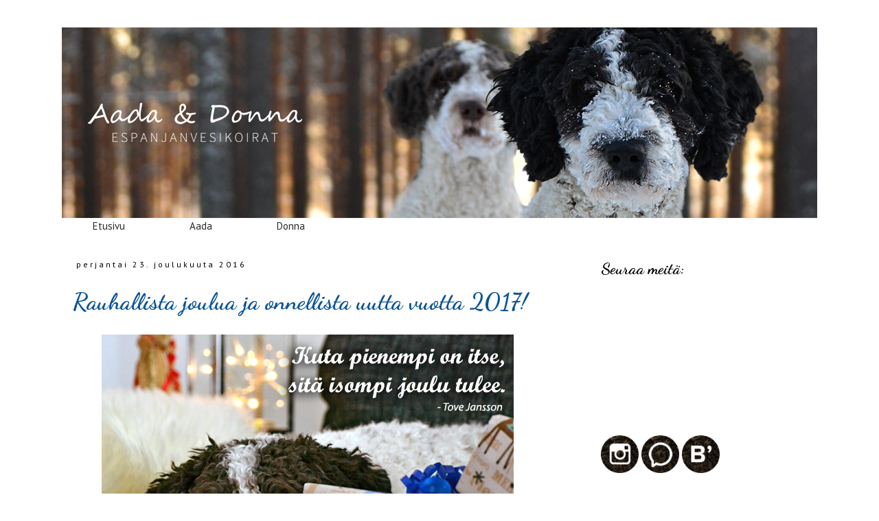

--- FILE ---
content_type: text/html; charset=UTF-8
request_url: https://ihanasekasorto.blogspot.com/2016/
body_size: 43830
content:
<!DOCTYPE html>
<html class='v2' dir='ltr' xmlns='http://www.w3.org/1999/xhtml' xmlns:b='http://www.google.com/2005/gml/b' xmlns:data='http://www.google.com/2005/gml/data' xmlns:expr='http://www.google.com/2005/gml/expr'>
<head>
<link href='https://www.blogger.com/static/v1/widgets/335934321-css_bundle_v2.css' rel='stylesheet' type='text/css'/>
<meta content='width=device-width,initial-scale=1.0,minimum-scale=1.0,maximum-scale=1.0' name='viewport'/>
<meta content='text/html; charset=UTF-8' http-equiv='Content-Type'/>
<meta content='blogger' name='generator'/>
<link href='https://ihanasekasorto.blogspot.com/favicon.ico' rel='icon' type='image/x-icon'/>
<link href='http://ihanasekasorto.blogspot.com/2016/' rel='canonical'/>
<link rel="alternate" type="application/atom+xml" title="Espanjanvesikoirat Aada ja Donna - Atom" href="https://ihanasekasorto.blogspot.com/feeds/posts/default" />
<link rel="alternate" type="application/rss+xml" title="Espanjanvesikoirat Aada ja Donna - RSS" href="https://ihanasekasorto.blogspot.com/feeds/posts/default?alt=rss" />
<link rel="service.post" type="application/atom+xml" title="Espanjanvesikoirat Aada ja Donna - Atom" href="https://www.blogger.com/feeds/7800035105533768521/posts/default" />
<!--Can't find substitution for tag [blog.ieCssRetrofitLinks]-->
<meta content='http://ihanasekasorto.blogspot.com/2016/' property='og:url'/>
<meta content='Espanjanvesikoirat Aada ja Donna' property='og:title'/>
<meta content='Aadan ja Donnan blogi painottuu pääasiassa rally-tokon treenipäivityksiin, mutta välillä myös muihin arjen ihanuuksiin ja ihmeellisyyksiin. ' property='og:description'/>
<title>Espanjanvesikoirat Aada ja Donna: 2016</title>
<style type='text/css'>@font-face{font-family:'Calligraffitti';font-style:normal;font-weight:400;font-display:swap;src:url(//fonts.gstatic.com/s/calligraffitti/v20/46k2lbT3XjDVqJw3DCmCFjE0vkFeOZdjppN_.woff2)format('woff2');unicode-range:U+0000-00FF,U+0131,U+0152-0153,U+02BB-02BC,U+02C6,U+02DA,U+02DC,U+0304,U+0308,U+0329,U+2000-206F,U+20AC,U+2122,U+2191,U+2193,U+2212,U+2215,U+FEFF,U+FFFD;}@font-face{font-family:'Dancing Script';font-style:normal;font-weight:700;font-display:swap;src:url(//fonts.gstatic.com/s/dancingscript/v29/If2cXTr6YS-zF4S-kcSWSVi_sxjsohD9F50Ruu7B1i03Rep8hNX6plRPjLo.woff2)format('woff2');unicode-range:U+0102-0103,U+0110-0111,U+0128-0129,U+0168-0169,U+01A0-01A1,U+01AF-01B0,U+0300-0301,U+0303-0304,U+0308-0309,U+0323,U+0329,U+1EA0-1EF9,U+20AB;}@font-face{font-family:'Dancing Script';font-style:normal;font-weight:700;font-display:swap;src:url(//fonts.gstatic.com/s/dancingscript/v29/If2cXTr6YS-zF4S-kcSWSVi_sxjsohD9F50Ruu7B1i03ROp8hNX6plRPjLo.woff2)format('woff2');unicode-range:U+0100-02BA,U+02BD-02C5,U+02C7-02CC,U+02CE-02D7,U+02DD-02FF,U+0304,U+0308,U+0329,U+1D00-1DBF,U+1E00-1E9F,U+1EF2-1EFF,U+2020,U+20A0-20AB,U+20AD-20C0,U+2113,U+2C60-2C7F,U+A720-A7FF;}@font-face{font-family:'Dancing Script';font-style:normal;font-weight:700;font-display:swap;src:url(//fonts.gstatic.com/s/dancingscript/v29/If2cXTr6YS-zF4S-kcSWSVi_sxjsohD9F50Ruu7B1i03Sup8hNX6plRP.woff2)format('woff2');unicode-range:U+0000-00FF,U+0131,U+0152-0153,U+02BB-02BC,U+02C6,U+02DA,U+02DC,U+0304,U+0308,U+0329,U+2000-206F,U+20AC,U+2122,U+2191,U+2193,U+2212,U+2215,U+FEFF,U+FFFD;}@font-face{font-family:'PT Sans';font-style:normal;font-weight:400;font-display:swap;src:url(//fonts.gstatic.com/s/ptsans/v18/jizaRExUiTo99u79D0-ExcOPIDUg-g.woff2)format('woff2');unicode-range:U+0460-052F,U+1C80-1C8A,U+20B4,U+2DE0-2DFF,U+A640-A69F,U+FE2E-FE2F;}@font-face{font-family:'PT Sans';font-style:normal;font-weight:400;font-display:swap;src:url(//fonts.gstatic.com/s/ptsans/v18/jizaRExUiTo99u79D0aExcOPIDUg-g.woff2)format('woff2');unicode-range:U+0301,U+0400-045F,U+0490-0491,U+04B0-04B1,U+2116;}@font-face{font-family:'PT Sans';font-style:normal;font-weight:400;font-display:swap;src:url(//fonts.gstatic.com/s/ptsans/v18/jizaRExUiTo99u79D0yExcOPIDUg-g.woff2)format('woff2');unicode-range:U+0100-02BA,U+02BD-02C5,U+02C7-02CC,U+02CE-02D7,U+02DD-02FF,U+0304,U+0308,U+0329,U+1D00-1DBF,U+1E00-1E9F,U+1EF2-1EFF,U+2020,U+20A0-20AB,U+20AD-20C0,U+2113,U+2C60-2C7F,U+A720-A7FF;}@font-face{font-family:'PT Sans';font-style:normal;font-weight:400;font-display:swap;src:url(//fonts.gstatic.com/s/ptsans/v18/jizaRExUiTo99u79D0KExcOPIDU.woff2)format('woff2');unicode-range:U+0000-00FF,U+0131,U+0152-0153,U+02BB-02BC,U+02C6,U+02DA,U+02DC,U+0304,U+0308,U+0329,U+2000-206F,U+20AC,U+2122,U+2191,U+2193,U+2212,U+2215,U+FEFF,U+FFFD;}</style>
<style id='page-skin-1' type='text/css'><!--
/*
-----------------------------------------------
Blogger Template Style
Name:     Simple
Designer: Josh Peterson
URL:      www.noaesthetic.com
----------------------------------------------- */
/* Variable definitions
====================
<Variable name="keycolor" description="Main Color" type="color" default="#66bbdd"/>
<Group description="Page Text" selector="body">
<Variable name="body.font" description="Font" type="font"
default="normal normal 12px Arial, Tahoma, Helvetica, FreeSans, sans-serif"/>
<Variable name="body.text.color" description="Text Color" type="color" default="#222222"/>
</Group>
<Group description="Backgrounds" selector=".body-fauxcolumns-outer">
<Variable name="body.background.color" description="Outer Background" type="color" default="#66bbdd"/>
<Variable name="content.background.color" description="Main Background" type="color" default="#ffffff"/>
<Variable name="header.background.color" description="Header Background" type="color" default="transparent"/>
</Group>
<Group description="Links" selector=".main-outer">
<Variable name="link.color" description="Link Color" type="color" default="#2288bb"/>
<Variable name="link.visited.color" description="Visited Color" type="color" default="#888888"/>
<Variable name="link.hover.color" description="Hover Color" type="color" default="#33aaff"/>
</Group>
<Group description="Blog Title" selector=".header h1">
<Variable name="header.font" description="Font" type="font"
default="normal normal 60px Arial, Tahoma, Helvetica, FreeSans, sans-serif"/>
<Variable name="header.text.color" description="Title Color" type="color" default="#3399bb" />
</Group>
<Group description="Blog Description" selector=".header .description">
<Variable name="description.text.color" description="Description Color" type="color"
default="#777777" />
</Group>
<Group description="Tabs Text" selector=".tabs-inner .widget li a">
<Variable name="tabs.font" description="Font" type="font"
default="normal normal 14px Arial, Tahoma, Helvetica, FreeSans, sans-serif"/>
<Variable name="tabs.text.color" description="Text Color" type="color" default="#999999"/>
<Variable name="tabs.selected.text.color" description="Selected Color" type="color" default="#000000"/>
</Group>
<Group description="Tabs Background" selector=".tabs-outer .PageList">
<Variable name="tabs.background.color" description="Background Color" type="color" default="#f5f5f5"/>
<Variable name="tabs.selected.background.color" description="Selected Color" type="color" default="#eeeeee"/>
</Group>
<Group description="Post Title" selector="h3.post-title, .comments h4">
<Variable name="post.title.font" description="Font" type="font"
default="normal normal 22px Arial, Tahoma, Helvetica, FreeSans, sans-serif"/>
</Group>
<Group description="Date Header" selector=".date-header">
<Variable name="date.header.color" description="Text Color" type="color"
default="#000000"/>
<Variable name="date.header.background.color" description="Background Color" type="color"
default="transparent"/>
<Variable name="date.header.font" description="Text Font" type="font"
default="normal bold 11px Arial, Tahoma, Helvetica, FreeSans, sans-serif"/>
<Variable name="date.header.padding" description="Date Header Padding" type="string" default="inherit"/>
<Variable name="date.header.letterspacing" description="Date Header Letter Spacing" type="string" default="inherit"/>
<Variable name="date.header.margin" description="Date Header Margin" type="string" default="inherit"/>
</Group>
<Group description="Post Footer" selector=".post-footer">
<Variable name="post.footer.text.color" description="Text Color" type="color" default="#666666"/>
<Variable name="post.footer.background.color" description="Background Color" type="color"
default="#f9f9f9"/>
<Variable name="post.footer.border.color" description="Shadow Color" type="color" default="#eeeeee"/>
</Group>
<Group description="Gadgets" selector="h2">
<Variable name="widget.title.font" description="Title Font" type="font"
default="normal bold 11px Arial, Tahoma, Helvetica, FreeSans, sans-serif"/>
<Variable name="widget.title.text.color" description="Title Color" type="color" default="#000000"/>
<Variable name="widget.alternate.text.color" description="Alternate Color" type="color" default="#999999"/>
</Group>
<Group description="Images" selector=".main-inner">
<Variable name="image.background.color" description="Background Color" type="color" default="#ffffff"/>
<Variable name="image.border.color" description="Border Color" type="color" default="#eeeeee"/>
<Variable name="image.text.color" description="Caption Text Color" type="color" default="#000000"/>
</Group>
<Group description="Accents" selector=".content-inner">
<Variable name="body.rule.color" description="Separator Line Color" type="color" default="#eeeeee"/>
<Variable name="tabs.border.color" description="Tabs Border Color" type="color" default="rgba(0, 0, 0, 0)"/>
</Group>
<Variable name="body.background" description="Body Background" type="background"
color="#ffffff" default="$(color) none repeat scroll top left"/>
<Variable name="body.background.override" description="Body Background Override" type="string" default=""/>
<Variable name="body.background.gradient.cap" description="Body Gradient Cap" type="url"
default="url(//www.blogblog.com/1kt/simple/gradients_light.png)"/>
<Variable name="body.background.gradient.tile" description="Body Gradient Tile" type="url"
default="url(//www.blogblog.com/1kt/simple/body_gradient_tile_light.png)"/>
<Variable name="content.background.color.selector" description="Content Background Color Selector" type="string" default=".content-inner"/>
<Variable name="content.padding" description="Content Padding" type="length" default="10px" min="0" max="100px"/>
<Variable name="content.padding.horizontal" description="Content Horizontal Padding" type="length" default="10px" min="0" max="100px"/>
<Variable name="content.shadow.spread" description="Content Shadow Spread" type="length" default="40px" min="0" max="100px"/>
<Variable name="content.shadow.spread.webkit" description="Content Shadow Spread (WebKit)" type="length" default="5px" min="0" max="100px"/>
<Variable name="content.shadow.spread.ie" description="Content Shadow Spread (IE)" type="length" default="10px" min="0" max="100px"/>
<Variable name="main.border.width" description="Main Border Width" type="length" default="0" min="0" max="10px"/>
<Variable name="header.background.gradient" description="Header Gradient" type="url" default="none"/>
<Variable name="header.shadow.offset.left" description="Header Shadow Offset Left" type="length" default="-1px" min="-50px" max="50px"/>
<Variable name="header.shadow.offset.top" description="Header Shadow Offset Top" type="length" default="-1px" min="-50px" max="50px"/>
<Variable name="header.shadow.spread" description="Header Shadow Spread" type="length" default="1px" min="0" max="100px"/>
<Variable name="header.padding" description="Header Padding" type="length" default="30px" min="0" max="100px"/>
<Variable name="header.border.size" description="Header Border Size" type="length" default="1px" min="0" max="10px"/>
<Variable name="header.bottom.border.size" description="Header Bottom Border Size" type="length" default="1px" min="0" max="10px"/>
<Variable name="header.border.horizontalsize" description="Header Horizontal Border Size" type="length" default="0" min="0" max="10px"/>
<Variable name="description.text.size" description="Description Text Size" type="string" default="140%"/>
<Variable name="tabs.margin.top" description="Tabs Margin Top" type="length" default="0" min="0" max="100px"/>
<Variable name="tabs.margin.side" description="Tabs Side Margin" type="length" default="30px" min="0" max="100px"/>
<Variable name="tabs.background.gradient" description="Tabs Background Gradient" type="url"
default="url(//www.blogblog.com/1kt/simple/gradients_light.png)"/>
<Variable name="tabs.border.width" description="Tabs Border Width" type="length" default="1px" min="0" max="10px"/>
<Variable name="tabs.bevel.border.width" description="Tabs Bevel Border Width" type="length" default="1px" min="0" max="10px"/>
<Variable name="post.margin.bottom" description="Post Bottom Margin" type="length" default="25px" min="0" max="100px"/>
<Variable name="image.border.small.size" description="Image Border Small Size" type="length" default="2px" min="0" max="10px"/>
<Variable name="image.border.large.size" description="Image Border Large Size" type="length" default="5px" min="0" max="10px"/>
<Variable name="page.width.selector" description="Page Width Selector" type="string" default=".region-inner"/>
<Variable name="page.width" description="Page Width" type="string" default="auto"/>
<Variable name="main.section.margin" description="Main Section Margin" type="length" default="15px" min="0" max="100px"/>
<Variable name="main.padding" description="Main Padding" type="length" default="15px" min="0" max="100px"/>
<Variable name="main.padding.top" description="Main Padding Top" type="length" default="30px" min="0" max="100px"/>
<Variable name="main.padding.bottom" description="Main Padding Bottom" type="length" default="30px" min="0" max="100px"/>
<Variable name="paging.background"
color="#ffffff"
description="Background of blog paging area" type="background"
default="transparent none no-repeat scroll top center"/>
<Variable name="footer.bevel" description="Bevel border length of footer" type="length" default="0" min="0" max="10px"/>
<Variable name="mobile.background.overlay" description="Mobile Background Overlay" type="string"
default="transparent none repeat scroll top left"/>
<Variable name="mobile.background.size" description="Mobile Background Size" type="string" default="auto"/>
<Variable name="mobile.button.color" description="Mobile Button Color" type="color" default="#ffffff" />
<Variable name="startSide" description="Side where text starts in blog language" type="automatic" default="left"/>
<Variable name="endSide" description="Side where text ends in blog language" type="automatic" default="right"/>
*/
/* Content
----------------------------------------------- */
body {
font: normal normal 16px PT Sans;
color: #000000;
background: #ffffff none repeat scroll top left;
padding: 0px;
}
html body .region-inner {
min-width: 0;
max-width: 100%;
width: auto;
}
h2 {
font-size: 22px;
}
a:link {
text-decoration:none;
color: #0b5394;
}
a:visited {
text-decoration:none;
color: #0b5394;
}
a:hover {
text-decoration:underline;
color: #80c2ff;
}
.body-fauxcolumn-outer .fauxcolumn-inner {
background: transparent none repeat scroll top left;
_background-image: none;
}
.body-fauxcolumn-outer .cap-top {
position: absolute;
z-index: 1;
height: 400px;
width: 100%;
background: #ffffff none repeat scroll top left;
}
.body-fauxcolumn-outer .cap-top .cap-left {
width: 100%;
background: transparent none repeat-x scroll top left;
_background-image: none;
}
.content-outer {
-moz-box-shadow: 0 0 0 rgba(0, 0, 0, .15);
-webkit-box-shadow: 0 0 0 rgba(0, 0, 0, .15);
-goog-ms-box-shadow: 0 0 0 #333333;
box-shadow: 0 0 0 rgba(0, 0, 0, .15);
margin-bottom: 1px;
}
.content-inner { padding: 10px 0px;};
}
.content-inner {
background-color: #ffffff;
}
/* Header
----------------------------------------------- */
.header-outer {
background: transparent none repeat-x scroll 0 -400px;
_background-image: none;
}
.Header h1 {
font: normal normal 40px Calligraffitti;
color: #ffffff;
text-shadow: 0 0 0 rgba(0, 0, 0, .2);
}
.Header h1 a {
color: #ffffff;
}
.Header .description {
font-size: 18px;
color: #ffffff;
}
.header-inner .Header .titlewrapper {
padding: 22px 0;
}
.header-inner .Header .descriptionwrapper {
padding: 0 0;
}
/* Tabs
----------------------------------------------- */
.tabs-inner .section:first-child {
border-top: 0 solid #ffffff;
}
.tabs-inner .section:first-child ul {
margin-top: -1px;
border-top: 0;
border-left: 0;
border-right: 0;
}
.tabs-inner .widget ul {
background: rgba(0, 0, 0, 0) none repeat-x scroll 0 -800px;
_background-image: none;
border-bottom: 1px solid #ffffff;
margin-top: 0;
margin-left: 0px;
margin-right: 0px;
}
.tabs-inner .widget li a {
display: inline-block;
padding: .2em 3em;
font: normal normal 15px PT Sans;
color: #2a2a2a;
border-left: 0;
border-right: 0;
}
.tabs-inner .widget li:first-child a {
border-left: none;
}
.tabs-inner .widget li.selected a, .tabs-inner .widget li a:hover {
color: #ffffff;
background-color: #004e94;
text-decoration: none;
}
/* Columns
----------------------------------------------- */
.main-outer {
border-top: 0 solid rgba(0, 0, 0, 0);
}
.fauxcolumn-left-outer .fauxcolumn-inner {
border-right: 1px solid rgba(0, 0, 0, 0);
}
.fauxcolumn-right-outer .fauxcolumn-inner {
border-left: 1px solid rgba(0, 0, 0, 0);
}
/* Headings
----------------------------------------------- */
div.widget > h2,
div.widget h2.title {
margin: 0 0 1em 0;
font: normal bold 23px Dancing Script;
color: #000000;
}
/* Widgets
----------------------------------------------- */
.widget .zippy {
color: #2a2a2a;
text-shadow: 2px 2px 1px rgba(0, 0, 0, .1);
}
.widget .popular-posts ul {
list-style: none;
}
/* Posts
----------------------------------------------- */
h2.date-header {
font: normal normal 12px PT Sans;
}
.date-header span {
background-color: #ffffff;
color: #000000;
padding: 0.4em;
letter-spacing: 3px;
margin: inherit;
}
.main-inner {
padding-top: 35px;
padding-bottom: 65px;
}
.main-inner .column-center-inner {
padding: 0 0;
}
.main-inner .column-center-inner .section {
margin: 0 1em;
}
.post {
margin: 0 0 45px 0;
}
h3.post-title, .comments h4 {
font: normal bold 35px Dancing Script;
margin: .75em 0 0;
}
.post-body {
font-size: 110%;
line-height: 1.4;
position: relative;
}
.post-body img, .post-body .tr-caption-container, .Profile img, .Image img,
.BlogList .item-thumbnail img {
padding: 2px;
background: #ffffff;
border: 0px solid #ffffff;
-moz-box-shadow: 1px 1px 5px rgba(0, 0, 0, 0);
-webkit-box-shadow: 1px 1px 5px rgba(0, 0, 0, 0);
box-shadow: 1px 1px 5px rgba(0, 0, 0, 0);
}
.post-body img, .post-body .tr-caption-container {
padding: 5px;
}
.post-body .tr-caption-container {
color: #000000;
}
.post-body .tr-caption-container img {
padding: 0;
background: transparent;
border: none;
-moz-box-shadow: 0 0 0 rgba(0, 0, 0, .1);
-webkit-box-shadow: 0 0 0 rgba(0, 0, 0, .1);
box-shadow: 0 0 0 rgba(0, 0, 0, .1);
}
.post-header {
margin: 0 0 1.5em;
line-height: 1.6;
font-size: 90%;
}
.post-footer {
margin: 20px -2px 0;
padding: 5px 10px;
color: #000000;
background-color: rgba(0, 0, 0, 0);
border-bottom: 1px solid #d0d0d0;
line-height: 1.6;
font-size: 90%;
}
#comments .comment-author {
padding-top: 1.5em;
border-top: 1px solid rgba(0, 0, 0, 0);
background-position: 0 1.5em;
}
#comments .comment-author:first-child {
padding-top: 0;
border-top: none;
}
.avatar-image-container {
margin: .2em 0 0;
}
#comments .avatar-image-container img {
border: 1px solid #ffffff;
}
/* Comments
----------------------------------------------- */
.comments .comments-content .icon.blog-author {
background-repeat: no-repeat;
background-image: url([data-uri]);
}
.comments .comments-content .loadmore a {
border-top: 1px solid #2a2a2a;
border-bottom: 1px solid #2a2a2a;
}
.comments .comment-thread.inline-thread {
background-color: rgba(0, 0, 0, 0);
}
.comments .continue {
border-top: 2px solid #2a2a2a;
}
/* Accents
---------------------------------------------- */
.section-columns td.columns-cell {
border-left: 1px solid rgba(0, 0, 0, 0);
}
.blog-pager {
background:
}
.blog-pager-older-link, .home-link,
.blog-pager-newer-link {
background-color: #ffffff;
padding: 5px;
}
.footer-outer {
border-top: 1px
}
/* Mobile
----------------------------------------------- */
body.mobile  {
background-size: auto;
}
.mobile .body-fauxcolumn-outer {
background: transparent none repeat scroll top left;
}
.mobile .body-fauxcolumn-outer .cap-top {
background-size: 100% auto;
}
.mobile .content-outer {
-webkit-box-shadow: 0 0 3px rgba(0, 0, 0, .15);
box-shadow: 0 0 3px rgba(0, 0, 0, .15);
}
body.mobile .AdSense {
margin: 0 -0;
}
.mobile .tabs-inner .widget ul {
margin-left: 0;
margin-right: 0;
}
.mobile .post {
margin: 0;
}
.mobile .main-inner .column-center-inner .section {
margin: 0;
}
.mobile .date-header span {
padding: 0.1em 10px;
margin: 0 -10px;
}
.mobile h3.post-title {
margin: 0;
}
.mobile .blog-pager {
background: transparent none no-repeat scroll top center;
}
.mobile .footer-outer {
border-top: none;
}
.mobile .main-inner, .mobile .footer-inner {
background-color: #ffffff;
}
.mobile-index-contents {
color: #000000;
}
.mobile-link-button {
background-color: #0b5394;
}
.mobile-link-button a:link, .mobile-link-button a:visited {
color: #ffffff;
}
.mobile .tabs-inner .section:first-child {
border-top: none;
}
.mobile .tabs-inner .PageList .widget-content {
background-color: #004e94;
color: #ffffff;
border-top: 1px solid #ffffff;
border-bottom: 1px solid #ffffff;
}
.mobile .tabs-inner .PageList .widget-content .pagelist-arrow {
border-left: 1px solid #ffffff;
}
.tabs-inner { padding: 0px; } .section { margin: 0px; } .header-inner .widget {margin: 0px; }
.tabs-outer {width: 100%; max-width: 1200px; margin: 0 auto;}
.tabs-inner .widget ul { text-align: left; }
.tabs .widget li, .tabs .widget li {display: inline-block; float: none; }
#header-inner img {margin: 0 auto;}
#header-inner, .header-inner {text-align:center;}
#Header1_headerimg { margin: 0 auto; text-align:center;}
#header-inner {background: #fffff; }
.separator a{margin-left:0px!important;margin-right:0px!important;}
.post img{max-width:100%;height:auto;}
/*Responsive*/
@media screen and (max-width:1024px){
body{width:100%!important;padding:0;}
.content-inner{overflow: hidden;}
}
@media screen and (max-width:768px){
.main-inner .column-center-outer, .main-inner .column-right-outer{float:none;width:100%!important;}
.footer-inner, .main-inner .column-center-inner, .main-inner .column-right-inner{padding:0;}
.Header h1{font-size:30px;text-align:center;}
.Header .description{font-size:14px;text-align:center;}
}
@media screen and (max-width:414px){
.footer-inner .section, .main-inner .column-center-inner .section, .main-inner .column-right-inner .section {margin:10px;}
}
@media screen and (max-width:320px){
.fauxcolumn-right-outer .fauxcolumn-inner{border-left:none;}
.fauxcolumn-left-outer .fauxcolumn-inner{border-right:none;}
.footer-inner .section, .main-inner .column-center-inner .section, .main-inner .column-right-inner .section{margin:0;}
}
.resvideo {
position: relative;
max-width: 100%;
margin: 20px auto;
padding-bottom: 56%;
padding-top: 30px;
overflow: hidden;
height: auto;
}
.resvideo iframe, .videoresp object, .videoresp embed {
position: absolute;
top: 0;
left: 0;
width: 100%;
height: 100%;
}

--></style>
<style id='template-skin-1' type='text/css'><!--
body {
width: 1100px;
margin:0 auto;
min-width: $(content.width);
}
.content-outer, .content-fauxcolumn-outer, .region-inner {
min-width: $(content.width);
max-width: 100%;
_width: $(content.width);
}
.main-inner .columns {
padding-left: $(main.column.left.width);
padding-right: $(main.column.right.width);
}
.main-inner .fauxcolumn-center-outer {
left: $(main.column.left.width);
right: $(main.column.right.width);
/* IE6 does not respect left and right together */
_width: expression(this.parentNode.offsetWidth -
parseInt("$(main.column.left.width)") -
parseInt("$(main.column.right.width)") + 'px');
}
.main-inner .fauxcolumn-left-outer {
width: $(main.column.left.width);
}
.main-inner .fauxcolumn-right-outer {
width: $(main.column.right.width);
}
.main-inner .column-left-outer {
width: $(main.column.left.width);
right: 100%;
margin-left: -$(main.column.left.width);
}
.main-inner .column-right-outer {
width: 30%;
float: right;
margin-right: -$(main.column.right.width);
}
.main-inner .column-center-outer{
float: left;
width:65%;
}
#layout {
min-width: 0;
}
#layout .content-outer {
min-width: 0;
width: 800px;
}
#layout .region-inner {
min-width: 0;
width: auto;
}
body#layout div.add_widget {
padding: 8px;
}
body#layout div.add_widget a {
margin-left: 32px;
}
.main-outer { max-width: $(content.width);  margin: 0 auto; }
--></style>
<script type='text/javascript'>
        (function(i,s,o,g,r,a,m){i['GoogleAnalyticsObject']=r;i[r]=i[r]||function(){
        (i[r].q=i[r].q||[]).push(arguments)},i[r].l=1*new Date();a=s.createElement(o),
        m=s.getElementsByTagName(o)[0];a.async=1;a.src=g;m.parentNode.insertBefore(a,m)
        })(window,document,'script','https://www.google-analytics.com/analytics.js','ga');
        ga('create', 'UA-22308263-3', 'auto', 'blogger');
        ga('blogger.send', 'pageview');
      </script>
<link href='https://www.blogger.com/dyn-css/authorization.css?targetBlogID=7800035105533768521&amp;zx=173a3fe0-4c79-4c84-a2b7-59f67a7e417b' media='none' onload='if(media!=&#39;all&#39;)media=&#39;all&#39;' rel='stylesheet'/><noscript><link href='https://www.blogger.com/dyn-css/authorization.css?targetBlogID=7800035105533768521&amp;zx=173a3fe0-4c79-4c84-a2b7-59f67a7e417b' rel='stylesheet'/></noscript>
<meta name='google-adsense-platform-account' content='ca-host-pub-1556223355139109'/>
<meta name='google-adsense-platform-domain' content='blogspot.com'/>

</head>
<body class='loading'>
<div class='navbar no-items section' id='navbar' name='Navigointipalkki'>
</div>
<div class='body-fauxcolumns'>
<div class='fauxcolumn-outer body-fauxcolumn-outer'>
<div class='cap-top'>
<div class='cap-left'></div>
<div class='cap-right'></div>
</div>
<div class='fauxborder-left'>
<div class='fauxborder-right'></div>
<div class='fauxcolumn-inner'>
</div>
</div>
<div class='cap-bottom'>
<div class='cap-left'></div>
<div class='cap-right'></div>
</div>
</div>
</div>
<div class='content'>
<div class='content-fauxcolumns'>
<div class='fauxcolumn-outer content-fauxcolumn-outer'>
<div class='cap-top'>
<div class='cap-left'></div>
<div class='cap-right'></div>
</div>
<div class='fauxborder-left'>
<div class='fauxborder-right'></div>
<div class='fauxcolumn-inner'>
</div>
</div>
<div class='cap-bottom'>
<div class='cap-left'></div>
<div class='cap-right'></div>
</div>
</div>
</div>
<div class='content-outer'>
<div class='content-cap-top cap-top'>
<div class='cap-left'></div>
<div class='cap-right'></div>
</div>
<div class='fauxborder-left content-fauxborder-left'>
<div class='fauxborder-right content-fauxborder-right'></div>
<div class='content-inner'>
<header>
<div class='header-outer'>
<div class='header-cap-top cap-top'>
<div class='cap-left'></div>
<div class='cap-right'></div>
</div>
<div class='fauxborder-left header-fauxborder-left'>
<div class='fauxborder-right header-fauxborder-right'></div>
<div class='region-inner header-inner'>
<div class='header section' id='header' name='Otsikko'><div class='widget Header' data-version='1' id='Header1'>
<div id='header-inner'>
<a href='https://ihanasekasorto.blogspot.com/' style='display: block'>
<img alt='Espanjanvesikoirat Aada ja Donna' height='278px; ' id='Header1_headerimg' src='https://blogger.googleusercontent.com/img/b/R29vZ2xl/AVvXsEjDLsyw0yNU7EVYnLTZ04i0fc7Lf-FbksA59vcMnGmCtDkpMKNRxaolHXICnkhfgLDLnkEkpGNgXm8BQvFvlwmjmviua4xk1wCLbweCKnshk8vF0U7d-jlOTcda_PNJlCHZCO8N303Fs_g/s1600/banneri_aadadonna.png' style='display: block' width='1200px; '/>
</a>
</div>
</div></div>
</div>
</div>
<div class='header-cap-bottom cap-bottom'>
<div class='cap-left'></div>
<div class='cap-right'></div>
</div>
</div>
</header>
<div class='tabs-outer'>
<div class='tabs-cap-top cap-top'>
<div class='cap-left'></div>
<div class='cap-right'></div>
</div>
<div class='fauxborder-left tabs-fauxborder-left'>
<div class='fauxborder-right tabs-fauxborder-right'></div>
<div class='region-inner tabs-inner'>
<div class='tabs section' id='crosscol' name='Kaikki sarakkeet'><div class='widget PageList' data-version='1' id='PageList1'>
<div class='widget-content'>
<ul>
<li>
<a href='https://ihanasekasorto.blogspot.com/'>Etusivu</a>
</li>
<li>
<a href='https://ihanasekasorto.blogspot.com/p/aada.html'>Aada</a>
</li>
<li>
<a href='https://ihanasekasorto.blogspot.com/p/blog-page.html'>Donna</a>
</li>
</ul>
<div class='clear'></div>
</div>
</div></div>
<div class='tabs no-items section' id='crosscol-overflow' name='Cross-Column 2'></div>
</div>
</div>
<div class='tabs-cap-bottom cap-bottom'>
<div class='cap-left'></div>
<div class='cap-right'></div>
</div>
</div>
<div class='main-outer'>
<div class='main-cap-top cap-top'>
<div class='cap-left'></div>
<div class='cap-right'></div>
</div>
<div class='fauxborder-left main-fauxborder-left'>
<div class='fauxborder-right main-fauxborder-right'></div>
<div class='region-inner main-inner'>
<div class='columns fauxcolumns'>
<div class='fauxcolumn-outer fauxcolumn-center-outer'>
<div class='cap-top'>
<div class='cap-left'></div>
<div class='cap-right'></div>
</div>
<div class='fauxborder-left'>
<div class='fauxborder-right'></div>
<div class='fauxcolumn-inner'>
</div>
</div>
<div class='cap-bottom'>
<div class='cap-left'></div>
<div class='cap-right'></div>
</div>
</div>
<div class='fauxcolumn-outer fauxcolumn-left-outer'>
<div class='cap-top'>
<div class='cap-left'></div>
<div class='cap-right'></div>
</div>
<div class='fauxborder-left'>
<div class='fauxborder-right'></div>
<div class='fauxcolumn-inner'>
</div>
</div>
<div class='cap-bottom'>
<div class='cap-left'></div>
<div class='cap-right'></div>
</div>
</div>
<div class='fauxcolumn-outer fauxcolumn-right-outer'>
<div class='cap-top'>
<div class='cap-left'></div>
<div class='cap-right'></div>
</div>
<div class='fauxborder-left'>
<div class='fauxborder-right'></div>
<div class='fauxcolumn-inner'>
</div>
</div>
<div class='cap-bottom'>
<div class='cap-left'></div>
<div class='cap-right'></div>
</div>
</div>
<!-- corrects IE6 width calculation -->
<div class='columns-inner'>
<div class='column-center-outer'>
<div class='column-center-inner'>
<div class='main section' id='main' name='Ensisijainen'><div class='widget Blog' data-version='1' id='Blog1'>
<div class='blog-posts hfeed'>

          <div class="date-outer">
        
<h2 class='date-header'><span>perjantai 23. joulukuuta 2016</span></h2>

          <div class="date-posts">
        
<div class='post-outer'>
<div class='post hentry' itemprop='blogPost' itemscope='itemscope' itemtype='http://schema.org/BlogPosting'>
<meta content='https://blogger.googleusercontent.com/img/b/R29vZ2xl/AVvXsEiuOCzGFBWMWpwDf-A6lVt_l4cgWAaPVqyRrZDZ_nn1EkweO47Pr79mdhgCpK_XGnibmScnf-K5tpIWGdnjmp4PRLuNNpRJRf6hGz8YrjFFn-QAKo95ZL2XHQBgK5bsOLNByGM8KrKzXNc/s1600/aada_joulukortti2.jpg' itemprop='image_url'/>
<meta content='7800035105533768521' itemprop='blogId'/>
<meta content='346630385861578603' itemprop='postId'/>
<a name='346630385861578603'></a>
<h3 class='post-title entry-title' itemprop='name'>
<a href='https://ihanasekasorto.blogspot.com/2016/12/rauhallista-joulua-ja-onnellista-uutta.html'>Rauhallista joulua ja onnellista uutta vuotta 2017!</a>
</h3>
<div class='post-header'>
<div class='post-header-line-1'></div>
</div>
<div class='post-body entry-content' id='post-body-346630385861578603' itemprop='description articleBody'>
<div class="separator" style="clear: both; text-align: center;">
<a href="https://blogger.googleusercontent.com/img/b/R29vZ2xl/AVvXsEiuOCzGFBWMWpwDf-A6lVt_l4cgWAaPVqyRrZDZ_nn1EkweO47Pr79mdhgCpK_XGnibmScnf-K5tpIWGdnjmp4PRLuNNpRJRf6hGz8YrjFFn-QAKo95ZL2XHQBgK5bsOLNByGM8KrKzXNc/s1600/aada_joulukortti2.jpg" imageanchor="1" style="margin-left: 1em; margin-right: 1em;"><img border="0" src="https://blogger.googleusercontent.com/img/b/R29vZ2xl/AVvXsEiuOCzGFBWMWpwDf-A6lVt_l4cgWAaPVqyRrZDZ_nn1EkweO47Pr79mdhgCpK_XGnibmScnf-K5tpIWGdnjmp4PRLuNNpRJRf6hGz8YrjFFn-QAKo95ZL2XHQBgK5bsOLNByGM8KrKzXNc/s1600/aada_joulukortti2.jpg" /></a></div>
<br />
<div style='clear: both;'></div>
</div>
<div class='post-footer'>
<div class='post-footer-line post-footer-line-1'><span class='post-author vcard'>
Lähettänyt
<span class='fn' itemprop='author' itemscope='itemscope' itemtype='http://schema.org/Person'>
<meta content='https://www.blogger.com/profile/15612499045183785480' itemprop='url'/>
<a class='g-profile' href='https://www.blogger.com/profile/15612499045183785480' rel='author' title='author profile'>
<span itemprop='name'>Mirva</span>
</a>
</span>
</span>
<span class='post-timestamp'>
klo
<meta content='http://ihanasekasorto.blogspot.com/2016/12/rauhallista-joulua-ja-onnellista-uutta.html' itemprop='url'/>
<a class='timestamp-link' href='https://ihanasekasorto.blogspot.com/2016/12/rauhallista-joulua-ja-onnellista-uutta.html' rel='bookmark' title='permanent link'><abbr class='published' itemprop='datePublished' title='2016-12-23T13:27:00+02:00'>13:27</abbr></a>
</span>
<span class='post-comment-link'>
<a class='comment-link' href='https://ihanasekasorto.blogspot.com/2016/12/rauhallista-joulua-ja-onnellista-uutta.html#comment-form' onclick=''>
Ei kommentteja:
  </a>
</span>
<span class='post-icons'>
<span class='item-control blog-admin pid-1094550671'>
<a href='https://www.blogger.com/post-edit.g?blogID=7800035105533768521&postID=346630385861578603&from=pencil' title='Muokkaa tekstiä'>
<img alt='' class='icon-action' height='18' src='https://resources.blogblog.com/img/icon18_edit_allbkg.gif' width='18'/>
</a>
</span>
</span>
<div class='post-share-buttons goog-inline-block'>
<a class='goog-inline-block share-button sb-email' href='https://www.blogger.com/share-post.g?blogID=7800035105533768521&postID=346630385861578603&target=email' target='_blank' title='Kohteen lähettäminen sähköpostitse'><span class='share-button-link-text'>Kohteen lähettäminen sähköpostitse</span></a><a class='goog-inline-block share-button sb-blog' href='https://www.blogger.com/share-post.g?blogID=7800035105533768521&postID=346630385861578603&target=blog' onclick='window.open(this.href, "_blank", "height=270,width=475"); return false;' target='_blank' title='Bloggaa tästä!'><span class='share-button-link-text'>Bloggaa tästä!</span></a><a class='goog-inline-block share-button sb-twitter' href='https://www.blogger.com/share-post.g?blogID=7800035105533768521&postID=346630385861578603&target=twitter' target='_blank' title='Jaa X:ssä'><span class='share-button-link-text'>Jaa X:ssä</span></a><a class='goog-inline-block share-button sb-facebook' href='https://www.blogger.com/share-post.g?blogID=7800035105533768521&postID=346630385861578603&target=facebook' onclick='window.open(this.href, "_blank", "height=430,width=640"); return false;' target='_blank' title='Jaa Facebookiin'><span class='share-button-link-text'>Jaa Facebookiin</span></a><a class='goog-inline-block share-button sb-pinterest' href='https://www.blogger.com/share-post.g?blogID=7800035105533768521&postID=346630385861578603&target=pinterest' target='_blank' title='Jaa Pinterestiin'><span class='share-button-link-text'>Jaa Pinterestiin</span></a>
</div>
</div>
<div class='post-footer-line post-footer-line-2'><span class='post-labels'>
</span>
</div>
<div class='post-footer-line post-footer-line-3'><span class='post-location'>
</span>
</div>
</div>
</div>
</div>

          </div></div>
        

          <div class="date-outer">
        
<h2 class='date-header'><span>keskiviikko 21. joulukuuta 2016</span></h2>

          <div class="date-posts">
        
<div class='post-outer'>
<div class='post hentry' itemprop='blogPost' itemscope='itemscope' itemtype='http://schema.org/BlogPosting'>
<meta content='https://blogger.googleusercontent.com/img/b/R29vZ2xl/AVvXsEglECj9YWwEpauW0cRAm2RkDwuu6QEzQPQg_elcIlEocTQC2qtzoymFRrb8oTtnBkTf54AbEoPauB4XWKMB-pqhZ2LVYaZVaHq_anmGpKHNx641VteNNEN_WXHuK7x1LHt6v5IlG6Wp6Cw/s1600/talvi_aada26.jpg' itemprop='image_url'/>
<meta content='7800035105533768521' itemprop='blogId'/>
<meta content='5309689252676530145' itemprop='postId'/>
<a name='5309689252676530145'></a>
<h3 class='post-title entry-title' itemprop='name'>
<a href='https://ihanasekasorto.blogspot.com/2016/12/tavoitteet-tulevalle-vuodelle.html'>Tavoitteet tulevalle vuodelle</a>
</h3>
<div class='post-header'>
<div class='post-header-line-1'></div>
</div>
<div class='post-body entry-content' id='post-body-5309689252676530145' itemprop='description articleBody'>
Nyt on sopiva hetki muistella mennyttä vuotta ja suunnitella tulevaa. Vuoden päästä on sitten mielenkiintoista katsoa täyttyikö tavoitteet, tai onko mikään asia muuttunut. Tavoitteemme eivät ole kovin kummoisia, mutta vähän jotain suuntia on kiva itselleen asettaa. :)<br />
<br />
<div class="separator" style="clear: both; text-align: center;">
<a href="https://blogger.googleusercontent.com/img/b/R29vZ2xl/AVvXsEglECj9YWwEpauW0cRAm2RkDwuu6QEzQPQg_elcIlEocTQC2qtzoymFRrb8oTtnBkTf54AbEoPauB4XWKMB-pqhZ2LVYaZVaHq_anmGpKHNx641VteNNEN_WXHuK7x1LHt6v5IlG6Wp6Cw/s1600/talvi_aada26.jpg" imageanchor="1" style="margin-left: 1em; margin-right: 1em;"><img border="0" src="https://blogger.googleusercontent.com/img/b/R29vZ2xl/AVvXsEglECj9YWwEpauW0cRAm2RkDwuu6QEzQPQg_elcIlEocTQC2qtzoymFRrb8oTtnBkTf54AbEoPauB4XWKMB-pqhZ2LVYaZVaHq_anmGpKHNx641VteNNEN_WXHuK7x1LHt6v5IlG6Wp6Cw/s1600/talvi_aada26.jpg" width="450" /></a></div>
<br />
<b>VUOSI 2016 </b><br />
<br />
Koko vuosi <b>harrastettiin</b> aktiivisesti kaikenlaista. Käytiin agilitykursseilla, arkitapakurssilla, tokokursseilla, 
näyttelytreeneissä ja hihnakurssilla. Kesällä pidettiin kaikesta taukoa, eikä tehty juurikaan mitään. Ensi vuonna ei todennäköisesti kursseilla käydä, vaan keskitytään enemmän agilityyn ja tokoon. Agilitytreeneissä tullaan käymään kerran viikossa ja tokostakin on todennäköisesti treenejä tiedossa. Eli tekemistä riittää kyllä.<br />
<br />
Aada pysyi tämän vuoden <b>terveenä</b>, mikäli ei ota huomioon erästä ummetusepisodia ja alkuvuoden närästysongelmia. Närästysoireisiin auttoi ruokamerkin vaihto, ja nykyinen ruoka sopii toistaiseksi Aadalle erinomaisesti. Luustokuvauksissa käytiin marraskuussa ja todettiin terveeksi. Juoksuja Aada ei ole vielä aloittanut (tiettävästi), vaikka monesti olen tänä vuonna jo niitä povaillut. <br />
<br />
Sitten ne vuoden 2016 harmitukset.<br />
<br />
<b>Yksinolo</b> on ollut koko vuoden yksi murheenkryyni. Tämän asian kanssa mennään niin ylämäkeä ja alamäkeä. En tajua, miten niin yksinkertainen asia voi olla näin hankalaa. :D Parempaan suuntaan mentiin koirankouluttajan ohjeilla, joka on erittäin hienoa!  Ollaan harjoiteltu tosi ahkerasti, mutta edelleen yksinolot sujuvat tosi vaihtelevasti. Toisinaan jäädään kotiin louskuttamaan ja toisinaan vissiin ollaan ihan rauhassa. Hohhoijaa. Voisiko ongelma olla siinä, että Aada joutuu olemaan yksin tosi vähän. En tiedä.<br />
<br />
<b>Hihnakäytös </b>on murheenkryyni nro 2.<b> </b>Sitä ollaan myös viilattu koko vuosi. Tosin koko ajan mennään parempaan suuntaan, eikä se koskaan ole ollut mitään kamalaa. Erityisesti loppuvuodesta lähtien on selvästi tullut kehitystä parempaan suuntaan. Pennunhuimuus alkaa viimein laantua ja Aada on vihdoin vähän vastaanottavaisempi ja kykeneväisempi keskittymään hihnatreeneihin. Meininki on selvästi rauhoittunut, eikä joka paikkaan mennä juosten. Ainakaan aina. Hihnassa kävely alkaa siis olla jo aika ok, koirien ohitukset välillä ihan ok.<br />
<br />
<div class="separator" style="clear: both; text-align: center;">
<a href="https://blogger.googleusercontent.com/img/b/R29vZ2xl/AVvXsEhiv2wt2TZmNXevM1JyVmNzQNVxon1Ql_DChZr3IYVwXcBPVjLdyLbNFdPVJaBkEfXLWNJTBWQshHbQbIbGsE-Mg4Xt_L6yWQpiVFHN-pdpnOyaNytuDX0Yq8E4yZgYl_Yu6oscZt3SJws/s1600/talvi_aada27.jpg" imageanchor="1" style="margin-left: 1em; margin-right: 1em;"><img border="0" src="https://blogger.googleusercontent.com/img/b/R29vZ2xl/AVvXsEhiv2wt2TZmNXevM1JyVmNzQNVxon1Ql_DChZr3IYVwXcBPVjLdyLbNFdPVJaBkEfXLWNJTBWQshHbQbIbGsE-Mg4Xt_L6yWQpiVFHN-pdpnOyaNytuDX0Yq8E4yZgYl_Yu6oscZt3SJws/s1600/talvi_aada27.jpg" width="450" /></a></div>
<br />
<b>VUOSI 2017</b><br />
<br />
Ensi vuodelle olen tuumaillut seuraavat tavoitteet.<br />
<br />
<b>Harrastaminen</b><br />
- Tokossa kehittyminen. Ja olisipa kiva päästä kokeessakin käymään.<br />
- Agilityssä kehittyminen. Tekniikka ja taito kuntoon meille molemmille. Omistaja voisi opetella mielen hallintaa. Huomasin tämän jatkokurssilla, että jos alkaa pantaa kiristämään, niin parempi mennä pihalle pienelle tauolle.<br />
- Näyttelyissä pyörähdetään toukokuussa mikäli ei tule esteitä.<br />
<br />
<b>Murheenkryynit</b><br />
- Yksinolo kuntoon. Vuoden päästä meillä ei haukuta yksinään!<br />
- Hihnakäytös kuntoon. Sekä koirien ohitukset että muu hökellys.<br />
<br />
<b>Terveys</b><br />
- Silmäpeilaus ja kilpirauhasarvot kahden ikävuoden tienoilla.<br />
<br />
<b>Muut</b><br />
- Yleinen hökellys pois (sekä minulta että koiralta). Haluan painottaa 
entistä enemmän rauhalliseen mielentilaan sekä vireen hallintaan. Haluan petrata esim. 
treeneissä siihen, että osataan myös vaan olla ja odottaa rauhassa toisia koiria 
noteeraamatta.&nbsp; <br />
- MH-luonnekuvaus kiinnostaisi ihan älyttömästi! Mikäli vaan päästään, niin semmoisessa olisi suunnitteilla käydä.&nbsp; 
<div style='clear: both;'></div>
</div>
<div class='post-footer'>
<div class='post-footer-line post-footer-line-1'><span class='post-author vcard'>
Lähettänyt
<span class='fn' itemprop='author' itemscope='itemscope' itemtype='http://schema.org/Person'>
<meta content='https://www.blogger.com/profile/15612499045183785480' itemprop='url'/>
<a class='g-profile' href='https://www.blogger.com/profile/15612499045183785480' rel='author' title='author profile'>
<span itemprop='name'>Mirva</span>
</a>
</span>
</span>
<span class='post-timestamp'>
klo
<meta content='http://ihanasekasorto.blogspot.com/2016/12/tavoitteet-tulevalle-vuodelle.html' itemprop='url'/>
<a class='timestamp-link' href='https://ihanasekasorto.blogspot.com/2016/12/tavoitteet-tulevalle-vuodelle.html' rel='bookmark' title='permanent link'><abbr class='published' itemprop='datePublished' title='2016-12-21T16:42:00+02:00'>16:42</abbr></a>
</span>
<span class='post-comment-link'>
<a class='comment-link' href='https://ihanasekasorto.blogspot.com/2016/12/tavoitteet-tulevalle-vuodelle.html#comment-form' onclick=''>
Ei kommentteja:
  </a>
</span>
<span class='post-icons'>
<span class='item-control blog-admin pid-1094550671'>
<a href='https://www.blogger.com/post-edit.g?blogID=7800035105533768521&postID=5309689252676530145&from=pencil' title='Muokkaa tekstiä'>
<img alt='' class='icon-action' height='18' src='https://resources.blogblog.com/img/icon18_edit_allbkg.gif' width='18'/>
</a>
</span>
</span>
<div class='post-share-buttons goog-inline-block'>
<a class='goog-inline-block share-button sb-email' href='https://www.blogger.com/share-post.g?blogID=7800035105533768521&postID=5309689252676530145&target=email' target='_blank' title='Kohteen lähettäminen sähköpostitse'><span class='share-button-link-text'>Kohteen lähettäminen sähköpostitse</span></a><a class='goog-inline-block share-button sb-blog' href='https://www.blogger.com/share-post.g?blogID=7800035105533768521&postID=5309689252676530145&target=blog' onclick='window.open(this.href, "_blank", "height=270,width=475"); return false;' target='_blank' title='Bloggaa tästä!'><span class='share-button-link-text'>Bloggaa tästä!</span></a><a class='goog-inline-block share-button sb-twitter' href='https://www.blogger.com/share-post.g?blogID=7800035105533768521&postID=5309689252676530145&target=twitter' target='_blank' title='Jaa X:ssä'><span class='share-button-link-text'>Jaa X:ssä</span></a><a class='goog-inline-block share-button sb-facebook' href='https://www.blogger.com/share-post.g?blogID=7800035105533768521&postID=5309689252676530145&target=facebook' onclick='window.open(this.href, "_blank", "height=430,width=640"); return false;' target='_blank' title='Jaa Facebookiin'><span class='share-button-link-text'>Jaa Facebookiin</span></a><a class='goog-inline-block share-button sb-pinterest' href='https://www.blogger.com/share-post.g?blogID=7800035105533768521&postID=5309689252676530145&target=pinterest' target='_blank' title='Jaa Pinterestiin'><span class='share-button-link-text'>Jaa Pinterestiin</span></a>
</div>
</div>
<div class='post-footer-line post-footer-line-2'><span class='post-labels'>
Tunnisteet:
<a href='https://ihanasekasorto.blogspot.com/search/label/tavoitteet' rel='tag'>tavoitteet</a>
</span>
</div>
<div class='post-footer-line post-footer-line-3'><span class='post-location'>
</span>
</div>
</div>
</div>
</div>

          </div></div>
        

          <div class="date-outer">
        
<h2 class='date-header'><span>sunnuntai 11. joulukuuta 2016</span></h2>

          <div class="date-posts">
        
<div class='post-outer'>
<div class='post hentry' itemprop='blogPost' itemscope='itemscope' itemtype='http://schema.org/BlogPosting'>
<meta content='https://blogger.googleusercontent.com/img/b/R29vZ2xl/AVvXsEi8ipE-trbx8DrmKJE7xs621ChyiwaXXVzq3a40fx0ZbuM2iCT8EFr_we-zKBnOOinOzz6o8AwB-hSjHANOP-zN1rx655P1enrz7c-fjSmRkgAlrsTJebYQm7zW8YhAKcbg1pqDEdaDJxs/s1600/agility21.jpg' itemprop='image_url'/>
<meta content='7800035105533768521' itemprop='blogId'/>
<meta content='4154503854183870425' itemprop='postId'/>
<a name='4154503854183870425'></a>
<h3 class='post-title entry-title' itemprop='name'>
<a href='https://ihanasekasorto.blogspot.com/2016/12/agilityn-jatkokurssi-9.html'>Agilityn jatkokurssi #9</a>
</h3>
<div class='post-header'>
<div class='post-header-line-1'></div>
</div>
<div class='post-body entry-content' id='post-body-4154503854183870425' itemprop='description articleBody'>
Saatiin PoKSilta pienryhmäpaikka. Tammikuusta lähtien treenataan agilityn parissa torstai-iltaisin klo 17-18:30. :) Tosi huippua ja jännää!<br />
<br />
Tänään oli viimeinen jatkokurssikerta. Tällä kertaa meillä oli vain pari pistettä, josta toisessa oli <b>15 esteen rata</b> ja toisessa <b>kepit</b> ja <b>keinu</b>.<br />
<br />
Alla näkyy rata. Aika vaikea varmaan seurata tuota, mutta toivottavasti saa selvän. Rata oli ihan liian vaikea meille. :( Minä taas lannistuin ja meni koko hommasta maku vaihteeksi. Minulla oli Teemukin mukana kuvaamassa, ja olisi ollut kiva laittaa radasta videomatskua kuten alussakin oli lähtötasoradasta video. Mutta ei siinä paljon ollut mitään katsottavaa. :( En jaksa vetää tästä edes huumoria. Meidän olisi Aadan kanssa pitänyt alusta alkaen tehdä rata pienissä osissa ja palkata usein. Toisella kierroksellahan me sitten harjoiteltiin pelkästään loppupätkää tuosta radasta (esteet 11-15), johon sisältyi putki, hyppyeste takaakierrolla, hyppyeste, putki ja hyppyeste.<br />
<br />
<div class="separator" style="clear: both; text-align: center;">
<a href="https://blogger.googleusercontent.com/img/b/R29vZ2xl/AVvXsEi8ipE-trbx8DrmKJE7xs621ChyiwaXXVzq3a40fx0ZbuM2iCT8EFr_we-zKBnOOinOzz6o8AwB-hSjHANOP-zN1rx655P1enrz7c-fjSmRkgAlrsTJebYQm7zW8YhAKcbg1pqDEdaDJxs/s1600/agility21.jpg" imageanchor="1" style="margin-left: 1em; margin-right: 1em;"><img border="0" src="https://blogger.googleusercontent.com/img/b/R29vZ2xl/AVvXsEi8ipE-trbx8DrmKJE7xs621ChyiwaXXVzq3a40fx0ZbuM2iCT8EFr_we-zKBnOOinOzz6o8AwB-hSjHANOP-zN1rx655P1enrz7c-fjSmRkgAlrsTJebYQm7zW8YhAKcbg1pqDEdaDJxs/s1600/agility21.jpg" width="550" /></a></div>
Kakkospisteellä käytiin harjoittelemassa keinua ja keppejä ohjureilla. Aada meni keinun reippaasti ilman ongelmia. Alkeiskurssilla viimeisellä kerralla se jostain syystä rupesi varomaan keinussa, mutta se kammo oli jo näköjään unohtunut. Alkuun annettiin Aadan itse rämäytellä tassuillaan keinun toista päätä alas ja lopuksi mentiin koko keinu. Keppejä tehtiin ohjureilla ja oikein hyvin muistui nekin mieleen. :)<br />
<br />
Nyt loppuvuosi otetaan rennommin ja aiotaan ainakin tokoilla jonkin verran. :)
<div style='clear: both;'></div>
</div>
<div class='post-footer'>
<div class='post-footer-line post-footer-line-1'><span class='post-author vcard'>
Lähettänyt
<span class='fn' itemprop='author' itemscope='itemscope' itemtype='http://schema.org/Person'>
<meta content='https://www.blogger.com/profile/15612499045183785480' itemprop='url'/>
<a class='g-profile' href='https://www.blogger.com/profile/15612499045183785480' rel='author' title='author profile'>
<span itemprop='name'>Mirva</span>
</a>
</span>
</span>
<span class='post-timestamp'>
klo
<meta content='http://ihanasekasorto.blogspot.com/2016/12/agilityn-jatkokurssi-9.html' itemprop='url'/>
<a class='timestamp-link' href='https://ihanasekasorto.blogspot.com/2016/12/agilityn-jatkokurssi-9.html' rel='bookmark' title='permanent link'><abbr class='published' itemprop='datePublished' title='2016-12-11T18:14:00+02:00'>18:14</abbr></a>
</span>
<span class='post-comment-link'>
<a class='comment-link' href='https://ihanasekasorto.blogspot.com/2016/12/agilityn-jatkokurssi-9.html#comment-form' onclick=''>
2 kommenttia:
  </a>
</span>
<span class='post-icons'>
<span class='item-control blog-admin pid-1094550671'>
<a href='https://www.blogger.com/post-edit.g?blogID=7800035105533768521&postID=4154503854183870425&from=pencil' title='Muokkaa tekstiä'>
<img alt='' class='icon-action' height='18' src='https://resources.blogblog.com/img/icon18_edit_allbkg.gif' width='18'/>
</a>
</span>
</span>
<div class='post-share-buttons goog-inline-block'>
<a class='goog-inline-block share-button sb-email' href='https://www.blogger.com/share-post.g?blogID=7800035105533768521&postID=4154503854183870425&target=email' target='_blank' title='Kohteen lähettäminen sähköpostitse'><span class='share-button-link-text'>Kohteen lähettäminen sähköpostitse</span></a><a class='goog-inline-block share-button sb-blog' href='https://www.blogger.com/share-post.g?blogID=7800035105533768521&postID=4154503854183870425&target=blog' onclick='window.open(this.href, "_blank", "height=270,width=475"); return false;' target='_blank' title='Bloggaa tästä!'><span class='share-button-link-text'>Bloggaa tästä!</span></a><a class='goog-inline-block share-button sb-twitter' href='https://www.blogger.com/share-post.g?blogID=7800035105533768521&postID=4154503854183870425&target=twitter' target='_blank' title='Jaa X:ssä'><span class='share-button-link-text'>Jaa X:ssä</span></a><a class='goog-inline-block share-button sb-facebook' href='https://www.blogger.com/share-post.g?blogID=7800035105533768521&postID=4154503854183870425&target=facebook' onclick='window.open(this.href, "_blank", "height=430,width=640"); return false;' target='_blank' title='Jaa Facebookiin'><span class='share-button-link-text'>Jaa Facebookiin</span></a><a class='goog-inline-block share-button sb-pinterest' href='https://www.blogger.com/share-post.g?blogID=7800035105533768521&postID=4154503854183870425&target=pinterest' target='_blank' title='Jaa Pinterestiin'><span class='share-button-link-text'>Jaa Pinterestiin</span></a>
</div>
</div>
<div class='post-footer-line post-footer-line-2'><span class='post-labels'>
Tunnisteet:
<a href='https://ihanasekasorto.blogspot.com/search/label/agility' rel='tag'>agility</a>,
<a href='https://ihanasekasorto.blogspot.com/search/label/PoKS' rel='tag'>PoKS</a>,
<a href='https://ihanasekasorto.blogspot.com/search/label/teini-Aada' rel='tag'>teini-Aada</a>
</span>
</div>
<div class='post-footer-line post-footer-line-3'><span class='post-location'>
</span>
</div>
</div>
</div>
</div>

          </div></div>
        

          <div class="date-outer">
        
<h2 class='date-header'><span>lauantai 10. joulukuuta 2016</span></h2>

          <div class="date-posts">
        
<div class='post-outer'>
<div class='post hentry' itemprop='blogPost' itemscope='itemscope' itemtype='http://schema.org/BlogPosting'>
<meta content='https://blogger.googleusercontent.com/img/b/R29vZ2xl/AVvXsEiQPgJ2dMCahqMSf531q_u4u3GDWvINzoPR9jbE5GfBGd9tApq5ZFvbUsz0pB2MX2z0m7UAcsaLqSQj_yT0ctVxX2X4JsugtWb3z-JgdNi2DDvbNcyXLAabgipuF1Ph7t4N3OAGfFu_pnw/s1600/aada_veli3.jpg' itemprop='image_url'/>
<meta content='7800035105533768521' itemprop='blogId'/>
<meta content='5436437905385266956' itemprop='postId'/>
<a name='5436437905385266956'></a>
<h3 class='post-title entry-title' itemprop='name'>
<a href='https://ihanasekasorto.blogspot.com/2016/12/velipoika-kylassa.html'>Velipoika kylässä</a>
</h3>
<div class='post-header'>
<div class='post-header-line-1'></div>
</div>
<div class='post-body entry-content' id='post-body-5436437905385266956' itemprop='description articleBody'>
Sakke-veli kävi tänään kylässä. Vauhtia riitti molemmilla! Sakke oli hurjan komea ja kookas upeine turkkeineen! Aada ihan rimpula verrattuna veljeensä. :)<br />
<br />
<br />
<center>
<blockquote class="instagram-media" data-instgrm-version="7" style="background: #fff; border-radius: 3px; border: 0; box-shadow: 0 0 1px 0 rgba(0 , 0 , 0 , 0.5) , 0 1px 10px 0 rgba(0 , 0 , 0 , 0.15); margin: 1px; max-width: 500px; padding: 0; width: 99.375%;">
<div style="padding: 8px;">
<div style="background: #F8F8F8; line-height: 0; margin-top: 40px; padding: 50.0% 0; text-align: center; width: 100%;">
<div style="display: block; height: 44px; margin: 0px auto -44px; position: relative; top: -22px; width: 44px;">
<br /></div>
</div>
<div style="color: #c9c8cd; font-family: Arial,sans-serif; font-size: 14px; line-height: 17px; margin-bottom: 0; margin-top: 8px; overflow: hidden; padding: 8px 0 7px; text-align: center; text-overflow: ellipsis; white-space: nowrap;">
<a href="https://www.instagram.com/p/BN1zU2qgJdm/" style="color: #c9c8cd; font-family: Arial,sans-serif; font-size: 14px; font-style: normal; font-weight: normal; line-height: 17px; text-decoration: none;" target="_blank">Video, jonka @ihanasekasorto julkaisi</a> <time datetime="2016-12-10T14:52:37+00:00" style="font-family: Arial,sans-serif; font-size: 14px; line-height: 17px;">10. 12ta 2016 klo 6.52 PST</time></div>
</div>
</blockquote>
</center>
<script async="" defer="" src="//platform.instagram.com/en_US/embeds.js"></script> <br />
<br />
<table align="center" cellpadding="0" cellspacing="0" class="tr-caption-container" style="margin-left: auto; margin-right: auto; text-align: center;"><tbody>
<tr><td style="text-align: center;"><a href="https://blogger.googleusercontent.com/img/b/R29vZ2xl/AVvXsEiQPgJ2dMCahqMSf531q_u4u3GDWvINzoPR9jbE5GfBGd9tApq5ZFvbUsz0pB2MX2z0m7UAcsaLqSQj_yT0ctVxX2X4JsugtWb3z-JgdNi2DDvbNcyXLAabgipuF1Ph7t4N3OAGfFu_pnw/s1600/aada_veli3.jpg" style="margin-left: auto; margin-right: auto;"><img border="0" src="https://blogger.googleusercontent.com/img/b/R29vZ2xl/AVvXsEiQPgJ2dMCahqMSf531q_u4u3GDWvINzoPR9jbE5GfBGd9tApq5ZFvbUsz0pB2MX2z0m7UAcsaLqSQj_yT0ctVxX2X4JsugtWb3z-JgdNi2DDvbNcyXLAabgipuF1Ph7t4N3OAGfFu_pnw/s1600/aada_veli3.jpg" /></a></td></tr>
<tr><td class="tr-caption" style="text-align: center;">Saatiin me ne hetkeksi asettumaan yhtäriin :)</td></tr>
</tbody></table>
<div style='clear: both;'></div>
</div>
<div class='post-footer'>
<div class='post-footer-line post-footer-line-1'><span class='post-author vcard'>
Lähettänyt
<span class='fn' itemprop='author' itemscope='itemscope' itemtype='http://schema.org/Person'>
<meta content='https://www.blogger.com/profile/15612499045183785480' itemprop='url'/>
<a class='g-profile' href='https://www.blogger.com/profile/15612499045183785480' rel='author' title='author profile'>
<span itemprop='name'>Mirva</span>
</a>
</span>
</span>
<span class='post-timestamp'>
klo
<meta content='http://ihanasekasorto.blogspot.com/2016/12/velipoika-kylassa.html' itemprop='url'/>
<a class='timestamp-link' href='https://ihanasekasorto.blogspot.com/2016/12/velipoika-kylassa.html' rel='bookmark' title='permanent link'><abbr class='published' itemprop='datePublished' title='2016-12-10T17:21:00+02:00'>17:21</abbr></a>
</span>
<span class='post-comment-link'>
<a class='comment-link' href='https://ihanasekasorto.blogspot.com/2016/12/velipoika-kylassa.html#comment-form' onclick=''>
4 kommenttia:
  </a>
</span>
<span class='post-icons'>
<span class='item-control blog-admin pid-1094550671'>
<a href='https://www.blogger.com/post-edit.g?blogID=7800035105533768521&postID=5436437905385266956&from=pencil' title='Muokkaa tekstiä'>
<img alt='' class='icon-action' height='18' src='https://resources.blogblog.com/img/icon18_edit_allbkg.gif' width='18'/>
</a>
</span>
</span>
<div class='post-share-buttons goog-inline-block'>
<a class='goog-inline-block share-button sb-email' href='https://www.blogger.com/share-post.g?blogID=7800035105533768521&postID=5436437905385266956&target=email' target='_blank' title='Kohteen lähettäminen sähköpostitse'><span class='share-button-link-text'>Kohteen lähettäminen sähköpostitse</span></a><a class='goog-inline-block share-button sb-blog' href='https://www.blogger.com/share-post.g?blogID=7800035105533768521&postID=5436437905385266956&target=blog' onclick='window.open(this.href, "_blank", "height=270,width=475"); return false;' target='_blank' title='Bloggaa tästä!'><span class='share-button-link-text'>Bloggaa tästä!</span></a><a class='goog-inline-block share-button sb-twitter' href='https://www.blogger.com/share-post.g?blogID=7800035105533768521&postID=5436437905385266956&target=twitter' target='_blank' title='Jaa X:ssä'><span class='share-button-link-text'>Jaa X:ssä</span></a><a class='goog-inline-block share-button sb-facebook' href='https://www.blogger.com/share-post.g?blogID=7800035105533768521&postID=5436437905385266956&target=facebook' onclick='window.open(this.href, "_blank", "height=430,width=640"); return false;' target='_blank' title='Jaa Facebookiin'><span class='share-button-link-text'>Jaa Facebookiin</span></a><a class='goog-inline-block share-button sb-pinterest' href='https://www.blogger.com/share-post.g?blogID=7800035105533768521&postID=5436437905385266956&target=pinterest' target='_blank' title='Jaa Pinterestiin'><span class='share-button-link-text'>Jaa Pinterestiin</span></a>
</div>
</div>
<div class='post-footer-line post-footer-line-2'><span class='post-labels'>
Tunnisteet:
<a href='https://ihanasekasorto.blogspot.com/search/label/arki' rel='tag'>arki</a>,
<a href='https://ihanasekasorto.blogspot.com/search/label/teini-Aada' rel='tag'>teini-Aada</a>
</span>
</div>
<div class='post-footer-line post-footer-line-3'><span class='post-location'>
</span>
</div>
</div>
</div>
</div>

          </div></div>
        

          <div class="date-outer">
        
<h2 class='date-header'><span>sunnuntai 4. joulukuuta 2016</span></h2>

          <div class="date-posts">
        
<div class='post-outer'>
<div class='post hentry' itemprop='blogPost' itemscope='itemscope' itemtype='http://schema.org/BlogPosting'>
<meta content='https://blogger.googleusercontent.com/img/b/R29vZ2xl/AVvXsEjpTcnU7orLqV7x2rnj5Jd01I9oTNnN9AXHFfKF2CXi6sJRYMy4KR8syIc7qc35AdKKFbO0luDBye4M12XwAhJTenUvrEiZOpIsQDouvcTQ07A4BOQOopLoTl_-wKAGEsXjDpZsdn-uYmw/s1600/agility20.jpg' itemprop='image_url'/>
<meta content='7800035105533768521' itemprop='blogId'/>
<meta content='2609530775868820212' itemprop='postId'/>
<a name='2609530775868820212'></a>
<h3 class='post-title entry-title' itemprop='name'>
<a href='https://ihanasekasorto.blogspot.com/2016/12/agilityn-jatkokurssi-8.html'>Agilityn jatkokurssi #8</a>
</h3>
<div class='post-header'>
<div class='post-header-line-1'></div>
</div>
<div class='post-body entry-content' id='post-body-2609530775868820212' itemprop='description articleBody'>
Tänään oli taas onnistuneet treenit! Yhtä tunteiden vuoristorataa tämä kurssi. :D<br />
<br />
Aloitettiin Aadan kanssa rataharjoituksella, jossa harjoiteltiin ohjaustekniikkaa nimeltä <b>sylivekki</b>. Miulla ei taaskaan riittäneet pää eikä jalat tähän liikkeeseen, mutta jotain sen tapaista yritin huiskia, ja välillä Aadakin meni sinne mihin piti.<br />
<br />
Alla kuva radasta. Sylivekki tehtiin tuolla kolmoshypyllä niin, että koira tajuaa kääntyä hypyn jälkeen neloselle. Kouluttaja sanoi, että Aada luki minua nyt tosin hyvin. Sehän on kiva kuulla, vaikkei miun ohjaukset ole aina ihan priimaa. :D Aluksi en pysynyt Aadan mukana, enkä kerennyt tehdä sylivekkiä ja Aada vouhotti sen takia koko ajan väärälle hypylle. Mutta korjattiin se silleen, että kävin vaan näyttämässä sille kakkoshypyn, juoksin äkkiä kolmoselle ja yritin vielä huitoa sylivekkiä siihen päälle. Ihan puhdasta sylivekkiä ei tainnut kertaakaan tulla, mutta Aadalle viesti meni perille, joten se on varmaan ihan tarpeeksi tässä vaiheessa.<br />
<br />
<div class="separator" style="clear: both; text-align: center;">
<a href="https://blogger.googleusercontent.com/img/b/R29vZ2xl/AVvXsEjpTcnU7orLqV7x2rnj5Jd01I9oTNnN9AXHFfKF2CXi6sJRYMy4KR8syIc7qc35AdKKFbO0luDBye4M12XwAhJTenUvrEiZOpIsQDouvcTQ07A4BOQOopLoTl_-wKAGEsXjDpZsdn-uYmw/s1600/agility20.jpg" imageanchor="1" style="margin-left: 1em; margin-right: 1em;"><img border="0" src="https://blogger.googleusercontent.com/img/b/R29vZ2xl/AVvXsEjpTcnU7orLqV7x2rnj5Jd01I9oTNnN9AXHFfKF2CXi6sJRYMy4KR8syIc7qc35AdKKFbO0luDBye4M12XwAhJTenUvrEiZOpIsQDouvcTQ07A4BOQOopLoTl_-wKAGEsXjDpZsdn-uYmw/s1600/agility20.jpg" /></a></div>
Esteopetuksessa oli tällä kertaa vuorossa <b>kepit, keinu, putki </b>ja <b>pussi</b>. Keinua ollaan viimeksi tehty alkeiskurssilla. Kouluttaja pehmitti hieman laskeutumista, ettei keinu rämähdä liian kovaa alas. Aadasta huomasi, että keinu vähän jänskätti, mutta suoritti sen silti hyvin innokkaasti ja vaudikkaasti.<br />
<br />
Putkella harjoiteltiin tiukkaa käännöstä ulostullessa. Eli lähetettiin koira suoraan putkeen ja annettiin vihjesana, että koira tajuaa tehdä jyrkän käännökseen takaisin ohjaajan luo. Pussia tehtiin kuten ennenkin, eikä Aada tarvinnut avittaa, vaan se meni mielellään sen läpi.<br />
<br />
<table align="center" cellpadding="0" cellspacing="0" class="tr-caption-container" style="margin-left: auto; margin-right: auto; text-align: center;"><tbody>
<tr><td style="text-align: center;"><a href="https://blogger.googleusercontent.com/img/b/R29vZ2xl/AVvXsEgZfXmlVW6btLZRwKYi9FXyHx5m636tPrbEtPriU7VqdMf-peYss6Q8Y9IsHkbT_CBKQRoQxYPKCV3MJQykjnpn9MBxa1rC-EcZ1C2CGuWXs1rmXD58TmJf4zZwdJfy_sz_kkzPcr-Aui8/s1600/natti_aada15.jpg" imageanchor="1" style="margin-left: auto; margin-right: auto;"><img border="0" src="https://blogger.googleusercontent.com/img/b/R29vZ2xl/AVvXsEgZfXmlVW6btLZRwKYi9FXyHx5m636tPrbEtPriU7VqdMf-peYss6Q8Y9IsHkbT_CBKQRoQxYPKCV3MJQykjnpn9MBxa1rC-EcZ1C2CGuWXs1rmXD58TmJf4zZwdJfy_sz_kkzPcr-Aui8/s1600/natti_aada15.jpg" width="450" /></a></td></tr>
<tr><td class="tr-caption" style="text-align: center;">Aada vakkarinurkkauksessaan lempilelu kainalossaan tietenkin.</td></tr>
</tbody></table>
Ensi kerralla onkin viimeinen kerta. Tällä hetkellä odotan sähköpostia, päästäänkö ensi vuoden kevätkaudelle agilityn pienryhmään treenaamaan. Jos ei päästä, niin se on ihan ok. Voidaampahan keskittyä enemmän tokoon. Mutta jos päästään, niin sekin vallan passaa. Ilmoittelen kunhan asia selviää. 
<div style='clear: both;'></div>
</div>
<div class='post-footer'>
<div class='post-footer-line post-footer-line-1'><span class='post-author vcard'>
Lähettänyt
<span class='fn' itemprop='author' itemscope='itemscope' itemtype='http://schema.org/Person'>
<meta content='https://www.blogger.com/profile/15612499045183785480' itemprop='url'/>
<a class='g-profile' href='https://www.blogger.com/profile/15612499045183785480' rel='author' title='author profile'>
<span itemprop='name'>Mirva</span>
</a>
</span>
</span>
<span class='post-timestamp'>
klo
<meta content='http://ihanasekasorto.blogspot.com/2016/12/agilityn-jatkokurssi-8.html' itemprop='url'/>
<a class='timestamp-link' href='https://ihanasekasorto.blogspot.com/2016/12/agilityn-jatkokurssi-8.html' rel='bookmark' title='permanent link'><abbr class='published' itemprop='datePublished' title='2016-12-04T18:29:00+02:00'>18:29</abbr></a>
</span>
<span class='post-comment-link'>
<a class='comment-link' href='https://ihanasekasorto.blogspot.com/2016/12/agilityn-jatkokurssi-8.html#comment-form' onclick=''>
Ei kommentteja:
  </a>
</span>
<span class='post-icons'>
<span class='item-control blog-admin pid-1094550671'>
<a href='https://www.blogger.com/post-edit.g?blogID=7800035105533768521&postID=2609530775868820212&from=pencil' title='Muokkaa tekstiä'>
<img alt='' class='icon-action' height='18' src='https://resources.blogblog.com/img/icon18_edit_allbkg.gif' width='18'/>
</a>
</span>
</span>
<div class='post-share-buttons goog-inline-block'>
<a class='goog-inline-block share-button sb-email' href='https://www.blogger.com/share-post.g?blogID=7800035105533768521&postID=2609530775868820212&target=email' target='_blank' title='Kohteen lähettäminen sähköpostitse'><span class='share-button-link-text'>Kohteen lähettäminen sähköpostitse</span></a><a class='goog-inline-block share-button sb-blog' href='https://www.blogger.com/share-post.g?blogID=7800035105533768521&postID=2609530775868820212&target=blog' onclick='window.open(this.href, "_blank", "height=270,width=475"); return false;' target='_blank' title='Bloggaa tästä!'><span class='share-button-link-text'>Bloggaa tästä!</span></a><a class='goog-inline-block share-button sb-twitter' href='https://www.blogger.com/share-post.g?blogID=7800035105533768521&postID=2609530775868820212&target=twitter' target='_blank' title='Jaa X:ssä'><span class='share-button-link-text'>Jaa X:ssä</span></a><a class='goog-inline-block share-button sb-facebook' href='https://www.blogger.com/share-post.g?blogID=7800035105533768521&postID=2609530775868820212&target=facebook' onclick='window.open(this.href, "_blank", "height=430,width=640"); return false;' target='_blank' title='Jaa Facebookiin'><span class='share-button-link-text'>Jaa Facebookiin</span></a><a class='goog-inline-block share-button sb-pinterest' href='https://www.blogger.com/share-post.g?blogID=7800035105533768521&postID=2609530775868820212&target=pinterest' target='_blank' title='Jaa Pinterestiin'><span class='share-button-link-text'>Jaa Pinterestiin</span></a>
</div>
</div>
<div class='post-footer-line post-footer-line-2'><span class='post-labels'>
Tunnisteet:
<a href='https://ihanasekasorto.blogspot.com/search/label/agility' rel='tag'>agility</a>,
<a href='https://ihanasekasorto.blogspot.com/search/label/PoKS' rel='tag'>PoKS</a>,
<a href='https://ihanasekasorto.blogspot.com/search/label/teini-Aada' rel='tag'>teini-Aada</a>
</span>
</div>
<div class='post-footer-line post-footer-line-3'><span class='post-location'>
</span>
</div>
</div>
</div>
</div>

          </div></div>
        

          <div class="date-outer">
        
<h2 class='date-header'><span>lauantai 3. joulukuuta 2016</span></h2>

          <div class="date-posts">
        
<div class='post-outer'>
<div class='post hentry' itemprop='blogPost' itemscope='itemscope' itemtype='http://schema.org/BlogPosting'>
<meta content='https://blogger.googleusercontent.com/img/b/R29vZ2xl/AVvXsEiizFuKhNPdtDN-PiQrQJ8pTpm5u9f2azjEvsP0-ej4CvJ6rsnul_KD3uwmqDjPGZAk5cEM9riAi0BqlWN82zoNqSVeHXX5uQ5t-vB7uGd8NdR1iuQdcTsoRf06-_js1Eloea5Qs8Qm3ew/s1600/lumikuono_aada01.jpg' itemprop='image_url'/>
<meta content='7800035105533768521' itemprop='blogId'/>
<meta content='5384857874165610140' itemprop='postId'/>
<a name='5384857874165610140'></a>
<h3 class='post-title entry-title' itemprop='name'>
<a href='https://ihanasekasorto.blogspot.com/2016/12/tokohommia-hitaasti-mutta-varmasti.html'>Tokohommia hitaasti mutta varmasti</a>
</h3>
<div class='post-header'>
<div class='post-header-line-1'></div>
</div>
<div class='post-body entry-content' id='post-body-5384857874165610140' itemprop='description articleBody'>
Tokon jatkokurssin jälkeen tein itselleni <a href="http://ihanasekasorto.blogspot.fi/2016/09/treenisuunnitelma.html" target="_blank">treenisuunnitelman</a>, jonka tavoitteena on opetella alokasluokan liikkeet pikkuhiljaa ja saada ne edes suurin piirtein kasaan kesään mennessä. Rupesin etenemään suunnitelmassa kuitenkin niin pikkuhiljaa, että päädyin pitämään tokotauon. En yksinkertaisesti enää ollut kovin motivoitunut, olinhan tahkonnut tokojuttuja Aadan kanssa lähes päivittäin jo kaksi kuukautta putkeen. Alkoi jo tokomokomat tulla vähän korvista(kin) ulos. Päätin pitää koko tokohässäkästä pienen tauon (joka venyi lopulta kahdeksi kuukaudeksi), ja käytin aikani agilityn jatkokurssin kotiläksyihin ja Austalian mastercheffin katsomiseen (joka söi muuten aika tuhottomasti meidän arki-iltojen treeniaikaa! :D). Nyt ihan yhtäkkiä innostus tokoon on alkanut taas nostella päätään (masterchefkin loppui...) ja ollaan muutaman viikon ajan taas alettu tekemään pieniä lyhyitä treenejä.<br />
<br />
<table align="center" cellpadding="0" cellspacing="0" class="tr-caption-container" style="margin-left: auto; margin-right: auto; text-align: center;"><tbody>
<tr><td style="text-align: center;"><a href="https://blogger.googleusercontent.com/img/b/R29vZ2xl/AVvXsEiizFuKhNPdtDN-PiQrQJ8pTpm5u9f2azjEvsP0-ej4CvJ6rsnul_KD3uwmqDjPGZAk5cEM9riAi0BqlWN82zoNqSVeHXX5uQ5t-vB7uGd8NdR1iuQdcTsoRf06-_js1Eloea5Qs8Qm3ew/s1600/lumikuono_aada01.jpg" imageanchor="1" style="margin-left: auto; margin-right: auto;"><img border="0" src="https://blogger.googleusercontent.com/img/b/R29vZ2xl/AVvXsEiizFuKhNPdtDN-PiQrQJ8pTpm5u9f2azjEvsP0-ej4CvJ6rsnul_KD3uwmqDjPGZAk5cEM9riAi0BqlWN82zoNqSVeHXX5uQ5t-vB7uGd8NdR1iuQdcTsoRf06-_js1Eloea5Qs8Qm3ew/s1600/lumikuono_aada01.jpg" /></a></td></tr>
<tr><td class="tr-caption" style="text-align: center;">Lumikuono</td></tr>
</tbody></table>
Jatkoin treenejä alkuperäisen suunnitelmani mukaan. Tosin muutin sitä nyt niin, että harjoittelen ensin vain ja ainoastaan <b>seuraamista</b>. Seuraaminen on minun mielestäni nyt tärkein asia osata, ja olisi kiva saada se edes suht kuntoon ennen muihin liikkeisiin paneutumista. Tällä hetkellä treenaillaan muutamina iltoina viikossa ja vain muutamia toistoja, kun Aada on sopivassa mielentilassa. En halua ruveta nyt jankkaamaan tätä liikaa, tai tekemään tästä pakollista jokailtaista sessiota, ettei molemmilta mene maku (taas). <br />
<br />
Elikkäs asiaan. <br />
<br />
<b>Seuraaminen: </b>Aloitettiin oikean seuraamispaikan ja tekniikan takominen imuttamalla. Välillä mennään myös pomppien, hölkäten sekä leikkien ja palkkaan (joko lelulla, jonka tiputan kainalosta, tai namilla), kun Aadalla on hyvä meininki ja se on oikeassa paikassa. Harjoitellaan myös kontaktia perusasennossa, eli pyydän sivulle ja palkkailen nätistä kontaktista. Lisäksi tehdään takapään harjoitteita (joita Aada selkeästi on nykyään enemmän alkanut käyttämään&nbsp; pyörähtäessään perusasentoon)  etujalat vadin päällä ja harjoitellaan paikoillaan käännöksiä perusasennossa. Olen pyrkinyt nyt palkkaamaan eri aikoina, että harjoitteluun tulisi yllätyksellisyyttä, eikä Aada alkaisi ennakoimaan liikaa. Minulla oli kurssien aikaan vähän huono tapa (en edes tajunnut sitä), että palkkasin aina samassa kohtaa ja samalla tavalla. Kouluttajakin muistutteli minua aina asiasta. Mutta huoh, kun minulla on jokin asia lihasmuistissa niin yritäppä päästä siitä eroon. Siinähän kävi sitten niin, että Aada alkoi ennakoimaan milloin palkkaan, eikä se ollut yhtään hyvä juttu kehittymisen kannalta. Nyt rullailee hyvin, kun palkkaan aina eri paikassa! Välillä tulee nami ja välillä lentää lelu.<br />
<br />
Eli aika monipuolisesti on tullut tehtyä kaikenlaista. Vielä kun saisi nämä kaikki taidot yhdistettyä, niin voisi kuvitella seuraamisen olevan aika bueno. Näin niinkuin maalaisjärjellä ajateltuna luulisi, että kun liike opetellaan pieninä palasina, niin jossain välissä palaset alkavat loksahtelemaan kohdilleen että rytinä vaan käy.<br />
<br />
<div class="separator" style="clear: both; text-align: center;">
<a href="https://blogger.googleusercontent.com/img/b/R29vZ2xl/AVvXsEjSdbalXO4Ljzkog8SN6LuPzwEcyHdgJWyAYYYXkeOnNEIHUaMqZDKvnl61t8jMpBNTQ-Hhbyht5zfQq0202smvh9CT6qQuMx-XrknpRIFe9OqrdF3H7qf3sWM5gLxFHubB3xtGCQdrDnM/s1600/lumikuono_aada02.jpg" imageanchor="1" style="margin-left: 1em; margin-right: 1em;"><img border="0" src="https://blogger.googleusercontent.com/img/b/R29vZ2xl/AVvXsEjSdbalXO4Ljzkog8SN6LuPzwEcyHdgJWyAYYYXkeOnNEIHUaMqZDKvnl61t8jMpBNTQ-Hhbyht5zfQq0202smvh9CT6qQuMx-XrknpRIFe9OqrdF3H7qf3sWM5gLxFHubB3xtGCQdrDnM/s1600/lumikuono_aada02.jpg" width="550" /></a></div>
<div class="separator" style="clear: both; text-align: center;">
<br /></div>
Ja ollaanhan me itse asiassa jo edistyttykin aika huimasti, kun ollaan säännöllisesti näitä juttuja treenattu! Aloitettaessa Aada seurasi pari askelta ja sen jälkeen alkoi jätättämään/into lopahti. Nykyään me saadaan jo monta askelta lisää ja Aadan asennekin seuratessa on ihan erilainen! Ihan mahtavaa nähdä edistystä näin pian, varsinkin kun en totta puhuen ollut yhtään varma, teenkö asioita oikein.<br />
<br />
Itse asiassa seuraaminen alkaa olla niin hyvässä jamassa, että seuraavaksi rupean harjoittelemaan käännöksiä ja ruvetaan ottamaan myös hölkkä ja hidas käynti mukaan.<br />
<br />
Seuraamisen edistyttyä olen viime aikoina alkanut hieman harjoittelemaan <b>luoksetuloa</b>. Opetan Aadan kiertämään luoksetulossa perusasentoon takakautta. Eli takaa kiertämistä on nyt harjoiteltu erikseen, ja luoksetuloon lisää vauhdikkuutta heittämällä lelun taakseni luokse kutsuttaessa.
<div style='clear: both;'></div>
</div>
<div class='post-footer'>
<div class='post-footer-line post-footer-line-1'><span class='post-author vcard'>
Lähettänyt
<span class='fn' itemprop='author' itemscope='itemscope' itemtype='http://schema.org/Person'>
<meta content='https://www.blogger.com/profile/15612499045183785480' itemprop='url'/>
<a class='g-profile' href='https://www.blogger.com/profile/15612499045183785480' rel='author' title='author profile'>
<span itemprop='name'>Mirva</span>
</a>
</span>
</span>
<span class='post-timestamp'>
klo
<meta content='http://ihanasekasorto.blogspot.com/2016/12/tokohommia-hitaasti-mutta-varmasti.html' itemprop='url'/>
<a class='timestamp-link' href='https://ihanasekasorto.blogspot.com/2016/12/tokohommia-hitaasti-mutta-varmasti.html' rel='bookmark' title='permanent link'><abbr class='published' itemprop='datePublished' title='2016-12-03T10:02:00+02:00'>10:02</abbr></a>
</span>
<span class='post-comment-link'>
<a class='comment-link' href='https://ihanasekasorto.blogspot.com/2016/12/tokohommia-hitaasti-mutta-varmasti.html#comment-form' onclick=''>
Ei kommentteja:
  </a>
</span>
<span class='post-icons'>
<span class='item-control blog-admin pid-1094550671'>
<a href='https://www.blogger.com/post-edit.g?blogID=7800035105533768521&postID=5384857874165610140&from=pencil' title='Muokkaa tekstiä'>
<img alt='' class='icon-action' height='18' src='https://resources.blogblog.com/img/icon18_edit_allbkg.gif' width='18'/>
</a>
</span>
</span>
<div class='post-share-buttons goog-inline-block'>
<a class='goog-inline-block share-button sb-email' href='https://www.blogger.com/share-post.g?blogID=7800035105533768521&postID=5384857874165610140&target=email' target='_blank' title='Kohteen lähettäminen sähköpostitse'><span class='share-button-link-text'>Kohteen lähettäminen sähköpostitse</span></a><a class='goog-inline-block share-button sb-blog' href='https://www.blogger.com/share-post.g?blogID=7800035105533768521&postID=5384857874165610140&target=blog' onclick='window.open(this.href, "_blank", "height=270,width=475"); return false;' target='_blank' title='Bloggaa tästä!'><span class='share-button-link-text'>Bloggaa tästä!</span></a><a class='goog-inline-block share-button sb-twitter' href='https://www.blogger.com/share-post.g?blogID=7800035105533768521&postID=5384857874165610140&target=twitter' target='_blank' title='Jaa X:ssä'><span class='share-button-link-text'>Jaa X:ssä</span></a><a class='goog-inline-block share-button sb-facebook' href='https://www.blogger.com/share-post.g?blogID=7800035105533768521&postID=5384857874165610140&target=facebook' onclick='window.open(this.href, "_blank", "height=430,width=640"); return false;' target='_blank' title='Jaa Facebookiin'><span class='share-button-link-text'>Jaa Facebookiin</span></a><a class='goog-inline-block share-button sb-pinterest' href='https://www.blogger.com/share-post.g?blogID=7800035105533768521&postID=5384857874165610140&target=pinterest' target='_blank' title='Jaa Pinterestiin'><span class='share-button-link-text'>Jaa Pinterestiin</span></a>
</div>
</div>
<div class='post-footer-line post-footer-line-2'><span class='post-labels'>
Tunnisteet:
<a href='https://ihanasekasorto.blogspot.com/search/label/teini-Aada' rel='tag'>teini-Aada</a>,
<a href='https://ihanasekasorto.blogspot.com/search/label/toko' rel='tag'>toko</a>
</span>
</div>
<div class='post-footer-line post-footer-line-3'><span class='post-location'>
</span>
</div>
</div>
</div>
</div>

          </div></div>
        

          <div class="date-outer">
        
<h2 class='date-header'><span>torstai 1. joulukuuta 2016</span></h2>

          <div class="date-posts">
        
<div class='post-outer'>
<div class='post hentry' itemprop='blogPost' itemscope='itemscope' itemtype='http://schema.org/BlogPosting'>
<meta content='https://blogger.googleusercontent.com/img/b/R29vZ2xl/AVvXsEgnAcBt-YfLkgESvMUYEvMCIxw_unDk0s6P73bNoVyWgNpy30ISs1tB3pmdL9AB_o-VXZ-aykWWWybLQAVUjmhm363uvRReW4qBHcc316TQhRnSfIvN2st_DAXC1JX1mLfrffscc1szk0c/s1600/treeninamit01.jpg' itemprop='image_url'/>
<meta content='7800035105533768521' itemprop='blogId'/>
<meta content='663208991404387990' itemprop='postId'/>
<a name='663208991404387990'></a>
<h3 class='post-title entry-title' itemprop='name'>
<a href='https://ihanasekasorto.blogspot.com/2016/12/roh-eli-sikahyvia-treeninameja.html'>Röh, eli sikahyviä treeninameja (ällötysvaroitus)</a>
</h3>
<div class='post-header'>
<div class='post-header-line-1'></div>
</div>
<div class='post-body entry-content' id='post-body-663208991404387990' itemprop='description articleBody'>
Sattuipa eräänä päivänä kaupassa lihahyllyllä silmääni varsin houkutteleva paketti. Paketin kyljessä luki isoin kirjaimin <b>porsaan kieli</b>. "Siinäpä vasta iso paketti treeninameja halvalla", tuumasin, ja kieli sujahti koriin muiden ostosten sekaan.<br />
<br />
<div class="separator" style="clear: both; text-align: center;">
<a href="https://blogger.googleusercontent.com/img/b/R29vZ2xl/AVvXsEgnAcBt-YfLkgESvMUYEvMCIxw_unDk0s6P73bNoVyWgNpy30ISs1tB3pmdL9AB_o-VXZ-aykWWWybLQAVUjmhm363uvRReW4qBHcc316TQhRnSfIvN2st_DAXC1JX1mLfrffscc1szk0c/s1600/treeninamit01.jpg" imageanchor="1" style="margin-left: 1em; margin-right: 1em;"><img border="0" src="https://blogger.googleusercontent.com/img/b/R29vZ2xl/AVvXsEgnAcBt-YfLkgESvMUYEvMCIxw_unDk0s6P73bNoVyWgNpy30ISs1tB3pmdL9AB_o-VXZ-aykWWWybLQAVUjmhm363uvRReW4qBHcc316TQhRnSfIvN2st_DAXC1JX1mLfrffscc1szk0c/s1600/treeninamit01.jpg" /></a></div>
<br />
<table align="center" cellpadding="0" cellspacing="0" class="tr-caption-container" style="margin-left: auto; margin-right: auto; text-align: center;"><tbody>
<tr><td style="text-align: center;"><a href="https://blogger.googleusercontent.com/img/b/R29vZ2xl/AVvXsEghIr6ES9mXrYK2-ss5rObx0K3mWnEkPATZi1fmLfNncTatLllRQ9Q3lHJY7flGEl2rUgI4iJxe0meZ1NVFfktt4pyJqbOudlrqyfM-V8m4XIVR5xB68vDOAI5M6RdPK4boE45CSIdv310/s1600/treeninamit02.jpg" imageanchor="1" style="margin-left: auto; margin-right: auto;"><img border="0" src="https://blogger.googleusercontent.com/img/b/R29vZ2xl/AVvXsEghIr6ES9mXrYK2-ss5rObx0K3mWnEkPATZi1fmLfNncTatLllRQ9Q3lHJY7flGEl2rUgI4iJxe0meZ1NVFfktt4pyJqbOudlrqyfM-V8m4XIVR5xB68vDOAI5M6RdPK4boE45CSIdv310/s1600/treeninamit02.jpg" /></a></td></tr>
<tr><td class="tr-caption" style="text-align: center;">"Siis hyi h*lvetti!!", voisi joku tuumata.</td></tr>
</tbody></table>
<table align="center" cellpadding="0" cellspacing="0" class="tr-caption-container" style="margin-left: auto; margin-right: auto; text-align: center;"><tbody>
<tr><td style="text-align: center;"><a href="https://blogger.googleusercontent.com/img/b/R29vZ2xl/AVvXsEgFaIVcj2BiQMc3JB7hViSj5RuCkF4UwaopfoRnDrUJ20K37u-gidY-RTYumtow6VsH7nxu1_XeQEylivv5ZqJ41FLCdlk8YS3ofDxEFGj1a2OaNZqagXhOYyqDAjuVF-iW6wyWosehsKs/s1600/treeninamit03.jpg" imageanchor="1" style="margin-left: auto; margin-right: auto;"><img border="0" src="https://blogger.googleusercontent.com/img/b/R29vZ2xl/AVvXsEgFaIVcj2BiQMc3JB7hViSj5RuCkF4UwaopfoRnDrUJ20K37u-gidY-RTYumtow6VsH7nxu1_XeQEylivv5ZqJ41FLCdlk8YS3ofDxEFGj1a2OaNZqagXhOYyqDAjuVF-iW6wyWosehsKs/s1600/treeninamit03.jpg" /></a></td></tr>
<tr><td class="tr-caption" style="text-align: center;">"Omnomnom", tuumii Aada.</td></tr>
</tbody></table>
<table align="center" cellpadding="0" cellspacing="0" class="tr-caption-container" style="margin-left: auto; margin-right: auto; text-align: center;"><tbody>
<tr><td style="text-align: center;"><a href="https://blogger.googleusercontent.com/img/b/R29vZ2xl/AVvXsEgo2SE0MuzLteDd6kS4NllB84hSlS8Wipecz27iuuZZGz-mhZowLyAJkGD9CvC4LhRfbMS-FL61tbnqTobraQmgChdNfak_rs7hzKz0ZJaiOLj1aHLwLJvQmPwoYvYANe9cm8JxOE3uyEM/s1600/treeninamit04.jpg" imageanchor="1" style="margin-left: auto; margin-right: auto;"><img border="0" src="https://blogger.googleusercontent.com/img/b/R29vZ2xl/AVvXsEgo2SE0MuzLteDd6kS4NllB84hSlS8Wipecz27iuuZZGz-mhZowLyAJkGD9CvC4LhRfbMS-FL61tbnqTobraQmgChdNfak_rs7hzKz0ZJaiOLj1aHLwLJvQmPwoYvYANe9cm8JxOE3uyEM/s1600/treeninamit04.jpg" /></a></td></tr>
<tr><td class="tr-caption" style="text-align: center;">Ei nämä totta puhuen keittämisenkään jälkeen herätä mitään kulinaarisia houkutuksia.</td></tr>
</tbody></table>
<table align="center" cellpadding="0" cellspacing="0" class="tr-caption-container" style="margin-left: auto; margin-right: auto; text-align: center;"><tbody>
<tr><td style="text-align: center;"><a href="https://blogger.googleusercontent.com/img/b/R29vZ2xl/AVvXsEgBchDqWp0Gn07N_GNpzTziyst0guh4UZa968VvIPDFvbr-KaVkdQA4w-q-_H6WVcdz3B-PT_TMiWG1qKU3-GrTj9KzmEX9x8zkljcheiduT-JEHp4uvojrpZ6R7dkzu-1HzN968Bt2kmU/s1600/treeninamit05.jpg" imageanchor="1" style="margin-left: auto; margin-right: auto;"><img border="0" src="https://blogger.googleusercontent.com/img/b/R29vZ2xl/AVvXsEgBchDqWp0Gn07N_GNpzTziyst0guh4UZa968VvIPDFvbr-KaVkdQA4w-q-_H6WVcdz3B-PT_TMiWG1qKU3-GrTj9KzmEX9x8zkljcheiduT-JEHp4uvojrpZ6R7dkzu-1HzN968Bt2kmU/s1600/treeninamit05.jpg" /></a></td></tr>
<tr><td class="tr-caption" style="text-align: center;">Mutta yhdestä paketista riittää treeninameja erittäin erittäin piiiitkäksi aikaa!</td></tr>
</tbody></table>
Suosittelen kyllä ehdottomasti niille, jotka tykkäävät tehdä itse treeninamit. Helppo ja nopea valmistaa! Kun isot kielet paloittelee ennen keittämistä pienemmiksi paloiksi, ne kypsyy tosi nopeasti. Osan silppusin jo valmiiksi, ja loput jaottelin isompina paloina rasioihin ja laitoin pakastimeen.
<div style='clear: both;'></div>
</div>
<div class='post-footer'>
<div class='post-footer-line post-footer-line-1'><span class='post-author vcard'>
Lähettänyt
<span class='fn' itemprop='author' itemscope='itemscope' itemtype='http://schema.org/Person'>
<meta content='https://www.blogger.com/profile/15612499045183785480' itemprop='url'/>
<a class='g-profile' href='https://www.blogger.com/profile/15612499045183785480' rel='author' title='author profile'>
<span itemprop='name'>Mirva</span>
</a>
</span>
</span>
<span class='post-timestamp'>
klo
<meta content='http://ihanasekasorto.blogspot.com/2016/12/roh-eli-sikahyvia-treeninameja.html' itemprop='url'/>
<a class='timestamp-link' href='https://ihanasekasorto.blogspot.com/2016/12/roh-eli-sikahyvia-treeninameja.html' rel='bookmark' title='permanent link'><abbr class='published' itemprop='datePublished' title='2016-12-01T19:38:00+02:00'>19:38</abbr></a>
</span>
<span class='post-comment-link'>
<a class='comment-link' href='https://ihanasekasorto.blogspot.com/2016/12/roh-eli-sikahyvia-treeninameja.html#comment-form' onclick=''>
3 kommenttia:
  </a>
</span>
<span class='post-icons'>
<span class='item-control blog-admin pid-1094550671'>
<a href='https://www.blogger.com/post-edit.g?blogID=7800035105533768521&postID=663208991404387990&from=pencil' title='Muokkaa tekstiä'>
<img alt='' class='icon-action' height='18' src='https://resources.blogblog.com/img/icon18_edit_allbkg.gif' width='18'/>
</a>
</span>
</span>
<div class='post-share-buttons goog-inline-block'>
<a class='goog-inline-block share-button sb-email' href='https://www.blogger.com/share-post.g?blogID=7800035105533768521&postID=663208991404387990&target=email' target='_blank' title='Kohteen lähettäminen sähköpostitse'><span class='share-button-link-text'>Kohteen lähettäminen sähköpostitse</span></a><a class='goog-inline-block share-button sb-blog' href='https://www.blogger.com/share-post.g?blogID=7800035105533768521&postID=663208991404387990&target=blog' onclick='window.open(this.href, "_blank", "height=270,width=475"); return false;' target='_blank' title='Bloggaa tästä!'><span class='share-button-link-text'>Bloggaa tästä!</span></a><a class='goog-inline-block share-button sb-twitter' href='https://www.blogger.com/share-post.g?blogID=7800035105533768521&postID=663208991404387990&target=twitter' target='_blank' title='Jaa X:ssä'><span class='share-button-link-text'>Jaa X:ssä</span></a><a class='goog-inline-block share-button sb-facebook' href='https://www.blogger.com/share-post.g?blogID=7800035105533768521&postID=663208991404387990&target=facebook' onclick='window.open(this.href, "_blank", "height=430,width=640"); return false;' target='_blank' title='Jaa Facebookiin'><span class='share-button-link-text'>Jaa Facebookiin</span></a><a class='goog-inline-block share-button sb-pinterest' href='https://www.blogger.com/share-post.g?blogID=7800035105533768521&postID=663208991404387990&target=pinterest' target='_blank' title='Jaa Pinterestiin'><span class='share-button-link-text'>Jaa Pinterestiin</span></a>
</div>
</div>
<div class='post-footer-line post-footer-line-2'><span class='post-labels'>
Tunnisteet:
<a href='https://ihanasekasorto.blogspot.com/search/label/arki' rel='tag'>arki</a>,
<a href='https://ihanasekasorto.blogspot.com/search/label/treeninamit' rel='tag'>treeninamit</a>
</span>
</div>
<div class='post-footer-line post-footer-line-3'><span class='post-location'>
</span>
</div>
</div>
</div>
</div>

          </div></div>
        

          <div class="date-outer">
        
<h2 class='date-header'><span>sunnuntai 27. marraskuuta 2016</span></h2>

          <div class="date-posts">
        
<div class='post-outer'>
<div class='post hentry' itemprop='blogPost' itemscope='itemscope' itemtype='http://schema.org/BlogPosting'>
<meta content='https://blogger.googleusercontent.com/img/b/R29vZ2xl/AVvXsEh7iUlPVSrm5eel-qY58oTSheodQdIwdEpEGz6MmosTVdWXHAh67ctQxPBoYUSo_BtluzlTQn0g4Urk3dEbYlzArJGpX6ZprcGJ5DPfV06UHDS3vlA5w9CedoANtKhLaipkos1b4kEpM_Q/s1600/talvi_aada24.jpg' itemprop='image_url'/>
<meta content='7800035105533768521' itemprop='blogId'/>
<meta content='2922693910534252406' itemprop='postId'/>
<a name='2922693910534252406'></a>
<h3 class='post-title entry-title' itemprop='name'>
<a href='https://ihanasekasorto.blogspot.com/2016/11/agilityn-jatkokurssi-7.html'>Agilityn jatkokurssi #7</a>
</h3>
<div class='post-header'>
<div class='post-header-line-1'></div>
</div>
<div class='post-body entry-content' id='post-body-2922693910534252406' itemprop='description articleBody'>
Tänään ei jotenkin treenit napanneet, eikä kiinnostanut Aadaakaan. En tiedä onko Aadan mielenkiinto treenejä kohtaan suoraan verrannollinen minun mielentiloihini, mutta tänään ei ollut kummankaan päivä. Minua on koko viikonlopun jurppinut muutenkin kaikki mahdollinen, ja tänään aksaan lähteminen tuntui jotenkin tosi vaivalloiselta. Aadakin vaan nuuskii mieluummin hallilla maata löytäen ties mitä nameja, kuin treenaa minun kanssani. Tai säntäilee milloin minnekin. En tajua miksi Aada on niin kiinnostunut muista koirista. Mitä minä olen tehnyt väärin, kun en saa Aadaa pysymään luonani. Miksi jokaikinen asia koiran kouluttamiseen liittyen tuntuu aina niin hankalalta! Miksei asiat kerrankin voisi onnistua ihan itsestään! Miksi minusta aina näyttää, että toisten koirat käyttäytyy niin nätisti (samanikäisetkin) ja Aada vaan koheltaa ja koheltaa.<br />
<br />
<table align="center" cellpadding="0" cellspacing="0" class="tr-caption-container" style="margin-left: auto; margin-right: auto; text-align: center;"><tbody>
<tr><td style="text-align: center;"><a href="https://blogger.googleusercontent.com/img/b/R29vZ2xl/AVvXsEh7iUlPVSrm5eel-qY58oTSheodQdIwdEpEGz6MmosTVdWXHAh67ctQxPBoYUSo_BtluzlTQn0g4Urk3dEbYlzArJGpX6ZprcGJ5DPfV06UHDS3vlA5w9CedoANtKhLaipkos1b4kEpM_Q/s1600/talvi_aada24.jpg" imageanchor="1" style="margin-left: auto; margin-right: auto;"><img border="0" src="https://blogger.googleusercontent.com/img/b/R29vZ2xl/AVvXsEh7iUlPVSrm5eel-qY58oTSheodQdIwdEpEGz6MmosTVdWXHAh67ctQxPBoYUSo_BtluzlTQn0g4Urk3dEbYlzArJGpX6ZprcGJ5DPfV06UHDS3vlA5w9CedoANtKhLaipkos1b4kEpM_Q/s1600/talvi_aada24.jpg" /></a></td></tr>
<tr><td class="tr-caption" style="text-align: center;">Aada on tosi innoissaan talven uudesta tulemisesta, vaikkei se tässä kuvassa ihan siltä näytäkkään.</td></tr>
</tbody></table>
Mutta jospa palaisin takaisin itse treeneihin. Oli ne loppujen lopuksi ihan onnistuneetkin. Aina silloin, kun sain tuon koiran huomion itseeni.<br />
<br />
Ensiksi tehtiin <b>keppejä</b> ohjureilla. Pari kertaa piti vähän muistutella, että mitenkäs nämä mentiinkään. Sitten Aada muisti ja teki ne oikein hyvin. Otettiin jo yksi ohjuri keskeltä pois, eikä Aada tuntunut huomaavan sitä.<br />
<br />
<table align="center" cellpadding="0" cellspacing="0" class="tr-caption-container" style="margin-left: auto; margin-right: auto; text-align: center;"><tbody>
<tr><td style="text-align: center;"><a href="https://blogger.googleusercontent.com/img/b/R29vZ2xl/AVvXsEgKnTqrJDabgCjCSAU0OFWfXP5mSoMGEKNjQNkuyXfGitAW4OXfUuJRjEU3YMIH5bhCwAggV5xMzRAZUtyO_2qcYMN8IWlRZr3yxFlwZRqlCUI5x5OKFpXssI7AlPAZujnD1jR7TNEmmPM/s1600/etatyo_aada01.jpg" imageanchor="1" style="margin-left: auto; margin-right: auto;"><img border="0" src="https://blogger.googleusercontent.com/img/b/R29vZ2xl/AVvXsEgKnTqrJDabgCjCSAU0OFWfXP5mSoMGEKNjQNkuyXfGitAW4OXfUuJRjEU3YMIH5bhCwAggV5xMzRAZUtyO_2qcYMN8IWlRZr3yxFlwZRqlCUI5x5OKFpXssI7AlPAZujnD1jR7TNEmmPM/s1600/etatyo_aada01.jpg" /></a></td></tr>
<tr><td class="tr-caption" style="text-align: center;">Miun etätyön laadunvalvoja täydessä työn touhussa.</td></tr>
</tbody></table>
<table align="center" cellpadding="0" cellspacing="0" class="tr-caption-container" style="margin-left: auto; margin-right: auto; text-align: center;"><tbody>
<tr><td style="text-align: center;"><a href="https://blogger.googleusercontent.com/img/b/R29vZ2xl/AVvXsEiJdBni4bSd9_pdAj2-MC72VIoWAiNX51Qdw0czoA4SqmTy0p_XMn7_eMMeY5l7cKtOntENRRijKXh72Vjn34LJ_WTZJAVBkcGhrVHmmCZItmDyj8GKlU4HXGs4O41wfTVSDKX8UIZmsKQ/s1600/etatyo_aada02.jpg" imageanchor="1" style="margin-left: auto; margin-right: auto;"><img border="0" src="https://blogger.googleusercontent.com/img/b/R29vZ2xl/AVvXsEiJdBni4bSd9_pdAj2-MC72VIoWAiNX51Qdw0czoA4SqmTy0p_XMn7_eMMeY5l7cKtOntENRRijKXh72Vjn34LJ_WTZJAVBkcGhrVHmmCZItmDyj8GKlU4HXGs4O41wfTVSDKX8UIZmsKQ/s1600/etatyo_aada02.jpg" /></a></td></tr>
<tr><td class="tr-caption" style="text-align: center;">Hei, nyt se heräs! Ehkä?</td></tr>
</tbody></table>
Sitten tehtiin <b>a-estettä</b>. Harjoiteltiin <b>pysähtymistä </b>esteen loppupäässä ja koitettiin saada Aada pysymään siinä pidemmän aikaa. Aada osaa pysäytyskontaktin hyvin puomilla, mutta koska a-esteellä ei olla sitä vielä hirveästi harjoiteltu, se ei oikein vielä sisäistänyt pysäytyskontaktia. Se ei joko kerennyt pysähtyä, tai jos se pysähtyi, se söi namin alustalta ja lähti huitelemaan ilman vapautuskäskyäni. :D Saatiin se jo aika hyvään jamaan tänään, mutta tarvitaan lisää harjoitusta.<br />
<br />
Kolmannella pisteellä harjoiteltiin takaakiertoja hyppyesteillä. Aada osaa takaakierron suhteellisen hyvin, koska ollaan harjoiteltu sitä kotona tuolin kanssa ja joskus lenkillä puiden avulla. Aloitettiin ensin takaakiertoharjoituksilla yhdellä hyppyesteellä. Kun se sujui, lisättiin mukaan putki, eli lähetin ensin putkeen, sitten hyppyesteelle takaakierrolla ja takaisin putkeen. Sitä muutama toisto ja lopuksi mukaan otettiin vielä yksi hyppyeste. Alla kuva lopullisesta "radasta".<br />
<br />
<div class="separator" style="clear: both; text-align: center;">
<a href="https://blogger.googleusercontent.com/img/b/R29vZ2xl/AVvXsEj4MumRaPzLoatAKI1jfDqNxF3hJGlSk9PESWSLRVMYjCRPgnidgph8jD7gQGATQGh_76wI9hoJkfJzk0HwxtKnFhcYQOjcw-gPIF-xYrm7ynU-SKyzU7c5klvcFpZrykRQppsmj2oMpOg/s1600/agility18.jpg" imageanchor="1" style="margin-left: 1em; margin-right: 1em;"><img border="0" src="https://blogger.googleusercontent.com/img/b/R29vZ2xl/AVvXsEj4MumRaPzLoatAKI1jfDqNxF3hJGlSk9PESWSLRVMYjCRPgnidgph8jD7gQGATQGh_76wI9hoJkfJzk0HwxtKnFhcYQOjcw-gPIF-xYrm7ynU-SKyzU7c5klvcFpZrykRQppsmj2oMpOg/s1600/agility18.jpg" /></a></div>
Toisella kierroksella harjoiteltiin samaisella pisteellä takaakiertoja kahdella vieretysten olevalla hyppyesteellä. Alla kuva. Eli minä ohjasin koko ajan tuolla kuvan alalaidassa ja Aadan piti suorittaa molemmat hypyt takaa kiertäen. Yllätyksekseni se sujui ongelmitta. Vau. :)<br />
<br />
<div class="separator" style="clear: both; text-align: center;">
<a href="https://blogger.googleusercontent.com/img/b/R29vZ2xl/AVvXsEgC5wLqqhlrOP1MVX_THoEEYMLw60vlBbmyxauumxbKTtoii0gI-AX2__Yrb3HflLY4lYR8ASBAgO5k9j2_gHZVWTtcPUShwr1_LATuOTwyCFimkqPHiVBczHWGqi_68LQvWqg_pspw9Dw/s1600/agility19.jpg" imageanchor="1" style="margin-left: 1em; margin-right: 1em;"><img border="0" src="https://blogger.googleusercontent.com/img/b/R29vZ2xl/AVvXsEgC5wLqqhlrOP1MVX_THoEEYMLw60vlBbmyxauumxbKTtoii0gI-AX2__Yrb3HflLY4lYR8ASBAgO5k9j2_gHZVWTtcPUShwr1_LATuOTwyCFimkqPHiVBczHWGqi_68LQvWqg_pspw9Dw/s1600/agility19.jpg" /></a></div>
<div style='clear: both;'></div>
</div>
<div class='post-footer'>
<div class='post-footer-line post-footer-line-1'><span class='post-author vcard'>
Lähettänyt
<span class='fn' itemprop='author' itemscope='itemscope' itemtype='http://schema.org/Person'>
<meta content='https://www.blogger.com/profile/15612499045183785480' itemprop='url'/>
<a class='g-profile' href='https://www.blogger.com/profile/15612499045183785480' rel='author' title='author profile'>
<span itemprop='name'>Mirva</span>
</a>
</span>
</span>
<span class='post-timestamp'>
klo
<meta content='http://ihanasekasorto.blogspot.com/2016/11/agilityn-jatkokurssi-7.html' itemprop='url'/>
<a class='timestamp-link' href='https://ihanasekasorto.blogspot.com/2016/11/agilityn-jatkokurssi-7.html' rel='bookmark' title='permanent link'><abbr class='published' itemprop='datePublished' title='2016-11-27T18:36:00+02:00'>18:36</abbr></a>
</span>
<span class='post-comment-link'>
<a class='comment-link' href='https://ihanasekasorto.blogspot.com/2016/11/agilityn-jatkokurssi-7.html#comment-form' onclick=''>
2 kommenttia:
  </a>
</span>
<span class='post-icons'>
<span class='item-control blog-admin pid-1094550671'>
<a href='https://www.blogger.com/post-edit.g?blogID=7800035105533768521&postID=2922693910534252406&from=pencil' title='Muokkaa tekstiä'>
<img alt='' class='icon-action' height='18' src='https://resources.blogblog.com/img/icon18_edit_allbkg.gif' width='18'/>
</a>
</span>
</span>
<div class='post-share-buttons goog-inline-block'>
<a class='goog-inline-block share-button sb-email' href='https://www.blogger.com/share-post.g?blogID=7800035105533768521&postID=2922693910534252406&target=email' target='_blank' title='Kohteen lähettäminen sähköpostitse'><span class='share-button-link-text'>Kohteen lähettäminen sähköpostitse</span></a><a class='goog-inline-block share-button sb-blog' href='https://www.blogger.com/share-post.g?blogID=7800035105533768521&postID=2922693910534252406&target=blog' onclick='window.open(this.href, "_blank", "height=270,width=475"); return false;' target='_blank' title='Bloggaa tästä!'><span class='share-button-link-text'>Bloggaa tästä!</span></a><a class='goog-inline-block share-button sb-twitter' href='https://www.blogger.com/share-post.g?blogID=7800035105533768521&postID=2922693910534252406&target=twitter' target='_blank' title='Jaa X:ssä'><span class='share-button-link-text'>Jaa X:ssä</span></a><a class='goog-inline-block share-button sb-facebook' href='https://www.blogger.com/share-post.g?blogID=7800035105533768521&postID=2922693910534252406&target=facebook' onclick='window.open(this.href, "_blank", "height=430,width=640"); return false;' target='_blank' title='Jaa Facebookiin'><span class='share-button-link-text'>Jaa Facebookiin</span></a><a class='goog-inline-block share-button sb-pinterest' href='https://www.blogger.com/share-post.g?blogID=7800035105533768521&postID=2922693910534252406&target=pinterest' target='_blank' title='Jaa Pinterestiin'><span class='share-button-link-text'>Jaa Pinterestiin</span></a>
</div>
</div>
<div class='post-footer-line post-footer-line-2'><span class='post-labels'>
Tunnisteet:
<a href='https://ihanasekasorto.blogspot.com/search/label/agility' rel='tag'>agility</a>,
<a href='https://ihanasekasorto.blogspot.com/search/label/PoKS' rel='tag'>PoKS</a>,
<a href='https://ihanasekasorto.blogspot.com/search/label/teini-Aada' rel='tag'>teini-Aada</a>
</span>
</div>
<div class='post-footer-line post-footer-line-3'><span class='post-location'>
</span>
</div>
</div>
</div>
</div>

          </div></div>
        

          <div class="date-outer">
        
<h2 class='date-header'><span>perjantai 25. marraskuuta 2016</span></h2>

          <div class="date-posts">
        
<div class='post-outer'>
<div class='post hentry' itemprop='blogPost' itemscope='itemscope' itemtype='http://schema.org/BlogPosting'>
<meta content='https://blogger.googleusercontent.com/img/b/R29vZ2xl/AVvXsEhXJ7lPEnX4qLmtHdpCk5_6fHgdOeWi5gkR6DoduAiYzCljLhfXtPkiV4LHDX78hW4wa7Em0_9HvN9JcHr_BwpQChLmqHRYmdFWLgybx1Ne0dpi3qkgFGp69LIBFw8PHci3jnxzu2iSJCU/s1600/putkiralli01.jpg' itemprop='image_url'/>
<meta content='7800035105533768521' itemprop='blogId'/>
<meta content='5789703673981133172' itemprop='postId'/>
<a name='5789703673981133172'></a>
<h3 class='post-title entry-title' itemprop='name'>
<a href='https://ihanasekasorto.blogspot.com/2016/11/ja-taas-putkiralli.html'>Ja taas putkiralli</a>
</h3>
<div class='post-header'>
<div class='post-header-line-1'></div>
</div>
<div class='post-body entry-content' id='post-body-5789703673981133172' itemprop='description articleBody'>
Torstaina käytiin Aadan kanssa 4h:n kerhotiloissa näyttäytymässä lemmikkikerholaisille. Esiteltiin lapsille vähän tokoa. Lapset olivat ihan innoissaan Aadan läsnäolosta. Lopuksi kaikki saivat vuorotellen pyytää Aadaa istumaan ja antoivat makupalan. Aadalla ei ole paljoa lapsista kokemusta, mutta silti se oli heidän seurassaan ihanan ystävällinen ja luottavainen itsensä. Se oli mukavaa katseltavaa :)<br />
<br />
<div class="separator" style="clear: both; text-align: center;">
<a href="https://blogger.googleusercontent.com/img/b/R29vZ2xl/AVvXsEhXJ7lPEnX4qLmtHdpCk5_6fHgdOeWi5gkR6DoduAiYzCljLhfXtPkiV4LHDX78hW4wa7Em0_9HvN9JcHr_BwpQChLmqHRYmdFWLgybx1Ne0dpi3qkgFGp69LIBFw8PHci3jnxzu2iSJCU/s1600/putkiralli01.jpg" imageanchor="1" style="margin-left: 1em; margin-right: 1em;"><img border="0" src="https://blogger.googleusercontent.com/img/b/R29vZ2xl/AVvXsEhXJ7lPEnX4qLmtHdpCk5_6fHgdOeWi5gkR6DoduAiYzCljLhfXtPkiV4LHDX78hW4wa7Em0_9HvN9JcHr_BwpQChLmqHRYmdFWLgybx1Ne0dpi3qkgFGp69LIBFw8PHci3jnxzu2iSJCU/s1600/putkiralli01.jpg" /></a></div>
<br />
Siitä jatkettiin matkaa JoA:n hallille epävirallisiin agilitykilpailuihin. Olihan se pakko taas käydä putkiralli juoksemassa. :D Alla kuvassa ratapiirros. Mittasuhteet ei ihan pidä paikkaansa, mutta radan kulusta saa kyllä selvän.<br />
<br />
<br />
<div class="separator" style="clear: both; text-align: center;">
<a href="https://blogger.googleusercontent.com/img/b/R29vZ2xl/AVvXsEihG5g0ffsbh865-3CeAVoknuu8S3OEkqwfMdBcN7ft0IFVWqNUYxReg895mDu7e05dKPO4FL47VQXWujBrXaWY9aZNVEyMnQ5x7xBiipG_T_MXeAJ2FhsQ9kOjieT2qvIysdgeYI8zgFc/s1600/agility17.jpg" imageanchor="1" style="margin-left: 1em; margin-right: 1em;"><img border="0" src="https://blogger.googleusercontent.com/img/b/R29vZ2xl/AVvXsEihG5g0ffsbh865-3CeAVoknuu8S3OEkqwfMdBcN7ft0IFVWqNUYxReg895mDu7e05dKPO4FL47VQXWujBrXaWY9aZNVEyMnQ5x7xBiipG_T_MXeAJ2FhsQ9kOjieT2qvIysdgeYI8zgFc/s1600/agility17.jpg" /></a></div>
Rata oli tosi helppo ja yksioikoinen. Aada irtosi putkiin tosi hyvin! Minun ei tarvinnut kuin näyttää suunta, niin Aada jo sinkosi sinne kuin salama. :D Se oli mahtavaa.<br />
<br />
Pari kohtaa meni mönkään. Ensimmäisenä mokasin kasiputkesta (oikealla alanurkassa) ulostulon. Ensin se ei meinannut mennä putkeen, ja sitten kun se meni, en jotenkin tajunnut sen tulevan sieltä ulos niin nopeasti. :D Tämän vuoksi en kerennyt siirtyä paikkaan, mistä minun oli tarkoitus lähettää se seuraavalle putkelle. Jäätiin siis vähän hoomoilemaan siinä, kunnes sain Aadan menemään ysiputkeen. Seuraava kohta oli sitten kymppiputkesta siirtyminen yhteentoista. Siinä koira tekee aika tiukan mutkan putkeen ja minun olisi pitänyt osata se koiralle kertoa. En kuitenkaan osannut ohjata Aadaa putkeen, vaan se jatkoi matkaansa suoraan kohti radalla seisovia työntekijöitä. Kutsuin sen takaisin ja jatkettiin siitä täysiä rata loppuun. :)
<div style='clear: both;'></div>
</div>
<div class='post-footer'>
<div class='post-footer-line post-footer-line-1'><span class='post-author vcard'>
Lähettänyt
<span class='fn' itemprop='author' itemscope='itemscope' itemtype='http://schema.org/Person'>
<meta content='https://www.blogger.com/profile/15612499045183785480' itemprop='url'/>
<a class='g-profile' href='https://www.blogger.com/profile/15612499045183785480' rel='author' title='author profile'>
<span itemprop='name'>Mirva</span>
</a>
</span>
</span>
<span class='post-timestamp'>
klo
<meta content='http://ihanasekasorto.blogspot.com/2016/11/ja-taas-putkiralli.html' itemprop='url'/>
<a class='timestamp-link' href='https://ihanasekasorto.blogspot.com/2016/11/ja-taas-putkiralli.html' rel='bookmark' title='permanent link'><abbr class='published' itemprop='datePublished' title='2016-11-25T15:27:00+02:00'>15:27</abbr></a>
</span>
<span class='post-comment-link'>
<a class='comment-link' href='https://ihanasekasorto.blogspot.com/2016/11/ja-taas-putkiralli.html#comment-form' onclick=''>
Ei kommentteja:
  </a>
</span>
<span class='post-icons'>
<span class='item-control blog-admin pid-1094550671'>
<a href='https://www.blogger.com/post-edit.g?blogID=7800035105533768521&postID=5789703673981133172&from=pencil' title='Muokkaa tekstiä'>
<img alt='' class='icon-action' height='18' src='https://resources.blogblog.com/img/icon18_edit_allbkg.gif' width='18'/>
</a>
</span>
</span>
<div class='post-share-buttons goog-inline-block'>
<a class='goog-inline-block share-button sb-email' href='https://www.blogger.com/share-post.g?blogID=7800035105533768521&postID=5789703673981133172&target=email' target='_blank' title='Kohteen lähettäminen sähköpostitse'><span class='share-button-link-text'>Kohteen lähettäminen sähköpostitse</span></a><a class='goog-inline-block share-button sb-blog' href='https://www.blogger.com/share-post.g?blogID=7800035105533768521&postID=5789703673981133172&target=blog' onclick='window.open(this.href, "_blank", "height=270,width=475"); return false;' target='_blank' title='Bloggaa tästä!'><span class='share-button-link-text'>Bloggaa tästä!</span></a><a class='goog-inline-block share-button sb-twitter' href='https://www.blogger.com/share-post.g?blogID=7800035105533768521&postID=5789703673981133172&target=twitter' target='_blank' title='Jaa X:ssä'><span class='share-button-link-text'>Jaa X:ssä</span></a><a class='goog-inline-block share-button sb-facebook' href='https://www.blogger.com/share-post.g?blogID=7800035105533768521&postID=5789703673981133172&target=facebook' onclick='window.open(this.href, "_blank", "height=430,width=640"); return false;' target='_blank' title='Jaa Facebookiin'><span class='share-button-link-text'>Jaa Facebookiin</span></a><a class='goog-inline-block share-button sb-pinterest' href='https://www.blogger.com/share-post.g?blogID=7800035105533768521&postID=5789703673981133172&target=pinterest' target='_blank' title='Jaa Pinterestiin'><span class='share-button-link-text'>Jaa Pinterestiin</span></a>
</div>
</div>
<div class='post-footer-line post-footer-line-2'><span class='post-labels'>
Tunnisteet:
<a href='https://ihanasekasorto.blogspot.com/search/label/agility' rel='tag'>agility</a>,
<a href='https://ihanasekasorto.blogspot.com/search/label/JoA' rel='tag'>JoA</a>,
<a href='https://ihanasekasorto.blogspot.com/search/label/teini-Aada' rel='tag'>teini-Aada</a>
</span>
</div>
<div class='post-footer-line post-footer-line-3'><span class='post-location'>
</span>
</div>
</div>
</div>
</div>

          </div></div>
        

          <div class="date-outer">
        
<h2 class='date-header'><span>torstai 24. marraskuuta 2016</span></h2>

          <div class="date-posts">
        
<div class='post-outer'>
<div class='post hentry' itemprop='blogPost' itemscope='itemscope' itemtype='http://schema.org/BlogPosting'>
<meta content='https://blogger.googleusercontent.com/img/b/R29vZ2xl/AVvXsEiKiyHTkqXnWf4-l0__kkw8wqaNXaQ6pHGg678YDdABnhoEkwrYHvGS5sF4xK0Hx6Ql0FsqEJa01il2E_DPjo57uD8WAdxaleocbmD01imujjCeEZzN5Z85x0fU5sE2aijy2SOxKSvIOVU/s1600/talvi_aada23.jpg' itemprop='image_url'/>
<meta content='7800035105533768521' itemprop='blogId'/>
<meta content='6595549087332587614' itemprop='postId'/>
<a name='6595549087332587614'></a>
<h3 class='post-title entry-title' itemprop='name'>
<a href='https://ihanasekasorto.blogspot.com/2016/11/hihnakurssi-55.html'>Hihnakurssi 5/5</a>
</h3>
<div class='post-header'>
<div class='post-header-line-1'></div>
</div>
<div class='post-body entry-content' id='post-body-6595549087332587614' itemprop='description articleBody'>
Keskiviikkona saatiin ryhmäämme neljä vierasta koiraa ohitettavaksi. Ensin harjoiteltiin pihalla samantapaisia ohitusharjoksia kuin viikko sitten. Lopuksi siirryttiin viereiselle kävelytielle ja tehtiin sielläkin paljon ohituksia. Aada meni ohitukset tosi hyvin ja katsekontakti säilyi hyvin.<br />
<br />
Olen tosi tyytyväinen kun ilmoittauduttiin hihnakurssille. Saatiin kurssilla paljon onnistuneita ohituksia ja hyvät eväät jatkoon. Lenkillä Aadan kanssa ohitukset sujuvat jo oikein hyvin kontaktissa, mikäli päästään vähän kauempaa kiertämään. Tästä on siis hyvä jatkaa.<br />
<br />
<div class="separator" style="clear: both; text-align: center;">
<a href="https://blogger.googleusercontent.com/img/b/R29vZ2xl/AVvXsEiKiyHTkqXnWf4-l0__kkw8wqaNXaQ6pHGg678YDdABnhoEkwrYHvGS5sF4xK0Hx6Ql0FsqEJa01il2E_DPjo57uD8WAdxaleocbmD01imujjCeEZzN5Z85x0fU5sE2aijy2SOxKSvIOVU/s1600/talvi_aada23.jpg" imageanchor="1" style="margin-left: 1em; margin-right: 1em;"><img border="0" src="https://blogger.googleusercontent.com/img/b/R29vZ2xl/AVvXsEiKiyHTkqXnWf4-l0__kkw8wqaNXaQ6pHGg678YDdABnhoEkwrYHvGS5sF4xK0Hx6Ql0FsqEJa01il2E_DPjo57uD8WAdxaleocbmD01imujjCeEZzN5Z85x0fU5sE2aijy2SOxKSvIOVU/s1600/talvi_aada23.jpg" /></a></div>
<br />
Saatiin kaikki kurssin lopuksi kiitokseksi kuivatut sian saparot. Aada oli siitä niin innoissaan, että itse asiassa mentiin kotimatkallakin yksi koira täydellisesti ohi saparo kädessä. Ja siitä loppumatkankin se tarjosi innokkaasti kontaktia saparon toivossa. Siitä tuli mieleeni, pitäisikö hankkia koirien ohituksia varten joku supersuperherkku taskuun. Se voisi helpottaa/edistää meidän ohitusharjoittelua entisestään. Sitä voisi ainakin kokeilla seuraavaksi. 
<div style='clear: both;'></div>
</div>
<div class='post-footer'>
<div class='post-footer-line post-footer-line-1'><span class='post-author vcard'>
Lähettänyt
<span class='fn' itemprop='author' itemscope='itemscope' itemtype='http://schema.org/Person'>
<meta content='https://www.blogger.com/profile/15612499045183785480' itemprop='url'/>
<a class='g-profile' href='https://www.blogger.com/profile/15612499045183785480' rel='author' title='author profile'>
<span itemprop='name'>Mirva</span>
</a>
</span>
</span>
<span class='post-timestamp'>
klo
<meta content='http://ihanasekasorto.blogspot.com/2016/11/hihnakurssi-55.html' itemprop='url'/>
<a class='timestamp-link' href='https://ihanasekasorto.blogspot.com/2016/11/hihnakurssi-55.html' rel='bookmark' title='permanent link'><abbr class='published' itemprop='datePublished' title='2016-11-24T12:38:00+02:00'>12:38</abbr></a>
</span>
<span class='post-comment-link'>
<a class='comment-link' href='https://ihanasekasorto.blogspot.com/2016/11/hihnakurssi-55.html#comment-form' onclick=''>
3 kommenttia:
  </a>
</span>
<span class='post-icons'>
<span class='item-control blog-admin pid-1094550671'>
<a href='https://www.blogger.com/post-edit.g?blogID=7800035105533768521&postID=6595549087332587614&from=pencil' title='Muokkaa tekstiä'>
<img alt='' class='icon-action' height='18' src='https://resources.blogblog.com/img/icon18_edit_allbkg.gif' width='18'/>
</a>
</span>
</span>
<div class='post-share-buttons goog-inline-block'>
<a class='goog-inline-block share-button sb-email' href='https://www.blogger.com/share-post.g?blogID=7800035105533768521&postID=6595549087332587614&target=email' target='_blank' title='Kohteen lähettäminen sähköpostitse'><span class='share-button-link-text'>Kohteen lähettäminen sähköpostitse</span></a><a class='goog-inline-block share-button sb-blog' href='https://www.blogger.com/share-post.g?blogID=7800035105533768521&postID=6595549087332587614&target=blog' onclick='window.open(this.href, "_blank", "height=270,width=475"); return false;' target='_blank' title='Bloggaa tästä!'><span class='share-button-link-text'>Bloggaa tästä!</span></a><a class='goog-inline-block share-button sb-twitter' href='https://www.blogger.com/share-post.g?blogID=7800035105533768521&postID=6595549087332587614&target=twitter' target='_blank' title='Jaa X:ssä'><span class='share-button-link-text'>Jaa X:ssä</span></a><a class='goog-inline-block share-button sb-facebook' href='https://www.blogger.com/share-post.g?blogID=7800035105533768521&postID=6595549087332587614&target=facebook' onclick='window.open(this.href, "_blank", "height=430,width=640"); return false;' target='_blank' title='Jaa Facebookiin'><span class='share-button-link-text'>Jaa Facebookiin</span></a><a class='goog-inline-block share-button sb-pinterest' href='https://www.blogger.com/share-post.g?blogID=7800035105533768521&postID=6595549087332587614&target=pinterest' target='_blank' title='Jaa Pinterestiin'><span class='share-button-link-text'>Jaa Pinterestiin</span></a>
</div>
</div>
<div class='post-footer-line post-footer-line-2'><span class='post-labels'>
Tunnisteet:
<a href='https://ihanasekasorto.blogspot.com/search/label/hihnak%C3%A4yt%C3%B6s' rel='tag'>hihnakäytös</a>,
<a href='https://ihanasekasorto.blogspot.com/search/label/teini-Aada' rel='tag'>teini-Aada</a>
</span>
</div>
<div class='post-footer-line post-footer-line-3'><span class='post-location'>
</span>
</div>
</div>
</div>
</div>

          </div></div>
        

          <div class="date-outer">
        
<h2 class='date-header'><span>sunnuntai 20. marraskuuta 2016</span></h2>

          <div class="date-posts">
        
<div class='post-outer'>
<div class='post hentry' itemprop='blogPost' itemscope='itemscope' itemtype='http://schema.org/BlogPosting'>
<meta content='https://blogger.googleusercontent.com/img/b/R29vZ2xl/AVvXsEhIsPq1DaRw8uiF5YwQsYOSDUTaKcIq09C_oy89VNVVXZrJ3cakd1dkWAQvIRszmAa1fNtN7jowee975YcrjBMou3HNa-BzQiLgZNxbh4mze9wTUjYFOqddO1rFVNNAYNZvpk5qXsecLJU/s1600/talvi_aada22.jpg' itemprop='image_url'/>
<meta content='7800035105533768521' itemprop='blogId'/>
<meta content='4859479086991251069' itemprop='postId'/>
<a name='4859479086991251069'></a>
<h3 class='post-title entry-title' itemprop='name'>
<a href='https://ihanasekasorto.blogspot.com/2016/11/agilityn-jatkokurssi-6.html'>Agilityn jatkokurssi #6</a>
</h3>
<div class='post-header'>
<div class='post-header-line-1'></div>
</div>
<div class='post-body entry-content' id='post-body-4859479086991251069' itemprop='description articleBody'>
Tänään oli mielestäni tosi<b> onnistuneet treenit</b>. Tosi kiva ja innostunut fiilis jäi. Siis semmoinen fiilis, että kehitytään ja ollaan opittu jotain. :)<br />
<br />
Ensimmäisenä mentiin Aadan kanssa <b>puomille</b> ja harjoiteltiin <b>pysäytyskontaktia</b>. Ihan ensiksi Aada ei uskaltanut kiivetä koko puomille (taisi olla eka kerta puomia tällä kurssilla). Pistin sitten nameja poluksi puomille, ja sen jälkeen ei taas ollut enää mitään ongelmaa. Pysäytyskontakti onnistui hyvin (eli koira pysähtyy puomin loppupäässä olevalle kontaktipinnalle ja poistuu esteeltä vasta, kun ohjaaja antaa luvan). Sana "koske" tarkoittaa meillä pysähtymistä 2on2off-asentoon puomin loppupäässä, jonka Aada on omaksunut tosi hyvin. Vapautan puomilta erillisellä käskyllä.<br />
<br />
<div class="separator" style="clear: both; text-align: center;">
<a href="https://blogger.googleusercontent.com/img/b/R29vZ2xl/AVvXsEhIsPq1DaRw8uiF5YwQsYOSDUTaKcIq09C_oy89VNVVXZrJ3cakd1dkWAQvIRszmAa1fNtN7jowee975YcrjBMou3HNa-BzQiLgZNxbh4mze9wTUjYFOqddO1rFVNNAYNZvpk5qXsecLJU/s1600/talvi_aada22.jpg" imageanchor="1" style="margin-left: 1em; margin-right: 1em;"><img border="0" src="https://blogger.googleusercontent.com/img/b/R29vZ2xl/AVvXsEhIsPq1DaRw8uiF5YwQsYOSDUTaKcIq09C_oy89VNVVXZrJ3cakd1dkWAQvIRszmAa1fNtN7jowee975YcrjBMou3HNa-BzQiLgZNxbh4mze9wTUjYFOqddO1rFVNNAYNZvpk5qXsecLJU/s1600/talvi_aada22.jpg" width="400" /></a></div>
<br />
Seuraavaksi mentiin pisteelle, jossa oli neljä hyppyestettä, ja harjoiteltiin ohjaustekniikkaa <b>valssia</b>. Meni paljon paremmin (ja vähemmillä hampaiden kiristelyllä) kuin vertaa meidän viimekertaisiin valssiharjoituksiin. Nyt Aada oli enemmän kuulolla ja sain sen tulemaan käteni osoittamalle puolelle. Jes!<br />
<br />
Viimeisellä pisteellä harjoiteltiin pientä ratapätkää (hyppyesteitä ja putkia), missä päästiin tekemään ohjaustekniikkaa <b>persjättöjä</b>. Tämä on ehdottomasti helpoin ohjaustekniikka, koska tässä ei tarvitse miettiä askelia tai käsiä. :D Riittää, että juokset nopeammin kuin koira (mikä Aadan tapauksessa on aika haaste) ja olet oikeassa paikassa oikeaan aikaan. Siis tosi yksinkertaista. :D<br />
<br />
<table align="center" cellpadding="0" cellspacing="0" class="tr-caption-container" style="margin-left: auto; margin-right: auto; text-align: center;"><tbody>
<tr><td style="text-align: center;"><a href="https://blogger.googleusercontent.com/img/b/R29vZ2xl/AVvXsEiWbjhgrbV9dzqmw9uyuAwTvQJUxGtTtitKXAJeldBGVzdzIhVZxh8fONINkhS5jxByrah1zs6_59iD3yLjVbw9xxGIqAbmqkgg8sHJGy7ug5kLFt2O6pqKYtyNN5ZhwzqAJ0psnretGmQ/s1600/vasy_aada.jpg" imageanchor="1" style="margin-left: auto; margin-right: auto;"><img border="0" src="https://blogger.googleusercontent.com/img/b/R29vZ2xl/AVvXsEiWbjhgrbV9dzqmw9uyuAwTvQJUxGtTtitKXAJeldBGVzdzIhVZxh8fONINkhS5jxByrah1zs6_59iD3yLjVbw9xxGIqAbmqkgg8sHJGy7ug5kLFt2O6pqKYtyNN5ZhwzqAJ0psnretGmQ/s1600/vasy_aada.jpg" /></a></td></tr>
<tr><td class="tr-caption" style="text-align: center;">Aada treenien jälkeen.</td></tr>
</tbody></table>
Sitten mentiin Aadan kanssa ulos tauolle.<br />
<br />
Kakkoskierroksella tehtiin muuten samat jutut, paitsi puomipisteellä harjoiteltiin<b> pussia</b>. Siinä ei ollut ongelmia, ja läpi se menee oikein sutjakkaasti. Kun pussia oltiin tehty muutama toisto, otettiin siihen mukaan puomi. Ensin ohjattiin koira puomille, kouluttaja oli loppupäässä palkkaamassa pysäytyskontaktista, ja siitä vapautettiin pussille. Aada meni tosi hyvin. 
<div style='clear: both;'></div>
</div>
<div class='post-footer'>
<div class='post-footer-line post-footer-line-1'><span class='post-author vcard'>
Lähettänyt
<span class='fn' itemprop='author' itemscope='itemscope' itemtype='http://schema.org/Person'>
<meta content='https://www.blogger.com/profile/15612499045183785480' itemprop='url'/>
<a class='g-profile' href='https://www.blogger.com/profile/15612499045183785480' rel='author' title='author profile'>
<span itemprop='name'>Mirva</span>
</a>
</span>
</span>
<span class='post-timestamp'>
klo
<meta content='http://ihanasekasorto.blogspot.com/2016/11/agilityn-jatkokurssi-6.html' itemprop='url'/>
<a class='timestamp-link' href='https://ihanasekasorto.blogspot.com/2016/11/agilityn-jatkokurssi-6.html' rel='bookmark' title='permanent link'><abbr class='published' itemprop='datePublished' title='2016-11-20T18:54:00+02:00'>18:54</abbr></a>
</span>
<span class='post-comment-link'>
<a class='comment-link' href='https://ihanasekasorto.blogspot.com/2016/11/agilityn-jatkokurssi-6.html#comment-form' onclick=''>
Ei kommentteja:
  </a>
</span>
<span class='post-icons'>
<span class='item-control blog-admin pid-1094550671'>
<a href='https://www.blogger.com/post-edit.g?blogID=7800035105533768521&postID=4859479086991251069&from=pencil' title='Muokkaa tekstiä'>
<img alt='' class='icon-action' height='18' src='https://resources.blogblog.com/img/icon18_edit_allbkg.gif' width='18'/>
</a>
</span>
</span>
<div class='post-share-buttons goog-inline-block'>
<a class='goog-inline-block share-button sb-email' href='https://www.blogger.com/share-post.g?blogID=7800035105533768521&postID=4859479086991251069&target=email' target='_blank' title='Kohteen lähettäminen sähköpostitse'><span class='share-button-link-text'>Kohteen lähettäminen sähköpostitse</span></a><a class='goog-inline-block share-button sb-blog' href='https://www.blogger.com/share-post.g?blogID=7800035105533768521&postID=4859479086991251069&target=blog' onclick='window.open(this.href, "_blank", "height=270,width=475"); return false;' target='_blank' title='Bloggaa tästä!'><span class='share-button-link-text'>Bloggaa tästä!</span></a><a class='goog-inline-block share-button sb-twitter' href='https://www.blogger.com/share-post.g?blogID=7800035105533768521&postID=4859479086991251069&target=twitter' target='_blank' title='Jaa X:ssä'><span class='share-button-link-text'>Jaa X:ssä</span></a><a class='goog-inline-block share-button sb-facebook' href='https://www.blogger.com/share-post.g?blogID=7800035105533768521&postID=4859479086991251069&target=facebook' onclick='window.open(this.href, "_blank", "height=430,width=640"); return false;' target='_blank' title='Jaa Facebookiin'><span class='share-button-link-text'>Jaa Facebookiin</span></a><a class='goog-inline-block share-button sb-pinterest' href='https://www.blogger.com/share-post.g?blogID=7800035105533768521&postID=4859479086991251069&target=pinterest' target='_blank' title='Jaa Pinterestiin'><span class='share-button-link-text'>Jaa Pinterestiin</span></a>
</div>
</div>
<div class='post-footer-line post-footer-line-2'><span class='post-labels'>
Tunnisteet:
<a href='https://ihanasekasorto.blogspot.com/search/label/agility' rel='tag'>agility</a>,
<a href='https://ihanasekasorto.blogspot.com/search/label/PoKS' rel='tag'>PoKS</a>,
<a href='https://ihanasekasorto.blogspot.com/search/label/teini-Aada' rel='tag'>teini-Aada</a>
</span>
</div>
<div class='post-footer-line post-footer-line-3'><span class='post-location'>
</span>
</div>
</div>
</div>
</div>

          </div></div>
        

          <div class="date-outer">
        
<h2 class='date-header'><span>lauantai 19. marraskuuta 2016</span></h2>

          <div class="date-posts">
        
<div class='post-outer'>
<div class='post hentry' itemprop='blogPost' itemscope='itemscope' itemtype='http://schema.org/BlogPosting'>
<meta content='https://blogger.googleusercontent.com/img/b/R29vZ2xl/AVvXsEhdrVAj4KJC0KCyxCtwp_GqoQBsmja-NgUTokALyX2lpL401PBMpN9I_58g8XSbA9IRJdShcYIcsLTRQltjobQtzOVcK-I2fVdgutoYS-Oor2AQUygfk8RzzH1uATdcR2ERj0nSsBjGHJY/s1600/trimmi_aada1.jpg' itemprop='image_url'/>
<meta content='7800035105533768521' itemprop='blogId'/>
<meta content='5553275833245781522' itemprop='postId'/>
<a name='5553275833245781522'></a>
<h3 class='post-title entry-title' itemprop='name'>
<a href='https://ihanasekasorto.blogspot.com/2016/11/perjantai-oli-trimmauspaiva.html'>Perjantai oli trimmauspäivä</a>
</h3>
<div class='post-header'>
<div class='post-header-line-1'></div>
</div>
<div class='post-body entry-content' id='post-body-5553275833245781522' itemprop='description articleBody'>
<table align="center" cellpadding="0" cellspacing="0" class="tr-caption-container" style="margin-left: auto; margin-right: auto; text-align: center;"><tbody>
<tr><td style="text-align: center;"><img border="0" src="https://blogger.googleusercontent.com/img/b/R29vZ2xl/AVvXsEhdrVAj4KJC0KCyxCtwp_GqoQBsmja-NgUTokALyX2lpL401PBMpN9I_58g8XSbA9IRJdShcYIcsLTRQltjobQtzOVcK-I2fVdgutoYS-Oor2AQUygfk8RzzH1uATdcR2ERj0nSsBjGHJY/s1600/trimmi_aada1.jpg" width="550" /></td></tr>
<tr><td class="tr-caption" style="text-align: center;">"Mitäs se mamma?"</td></tr>
</tbody></table>
<table align="center" cellpadding="0" cellspacing="0" class="tr-caption-container" style="margin-left: auto; margin-right: auto; text-align: center;"><tbody>
<tr><td style="text-align: center;"><img border="0" src="https://blogger.googleusercontent.com/img/b/R29vZ2xl/AVvXsEhaNyD-P39-fvp9l_aYykv8FxJQ2IsxFP7XT01zT31BmPhY7jiXM_VrubnEY8kpVVWtXrJPOtQ_eehJeNPbfe-Lk8XizicgapxTT9t7f6XDtZdWQ_-kTOu0CekCF60D5AtO17_wz_ick8U/s1600/trimmi_aada2.jpg" /></td></tr>
<tr><td class="tr-caption" style="text-align: center;">"Jaa, että taasko trimmataan?"</td></tr>
</tbody></table>
<table align="center" cellpadding="0" cellspacing="0" class="tr-caption-container" style="margin-left: auto; margin-right: auto; text-align: center;"><tbody>
<tr><td style="text-align: center;"><a href="https://blogger.googleusercontent.com/img/b/R29vZ2xl/AVvXsEhpQ_jilpg7Gn4XOMKA6da1DTB3JvJmoOiU6j2VvPUownvYMDVJ_fwXDInvqRC6Jw7gJas-JE_Oz_qbhDye0OZm0I5nISQ-poSdh2jlyAqfpI9Nr3wKObleqOJTeEJwK4bUBxQtNKycJ-c/s1600/trimmi_aada3.jpg" imageanchor="1" style="margin-left: auto; margin-right: auto;"><img border="0" src="https://blogger.googleusercontent.com/img/b/R29vZ2xl/AVvXsEhpQ_jilpg7Gn4XOMKA6da1DTB3JvJmoOiU6j2VvPUownvYMDVJ_fwXDInvqRC6Jw7gJas-JE_Oz_qbhDye0OZm0I5nISQ-poSdh2jlyAqfpI9Nr3wKObleqOJTeEJwK4bUBxQtNKycJ-c/s1600/trimmi_aada3.jpg" /></a></td></tr>
<tr><td class="tr-caption" style="text-align: center;">"Mamma, tää on miusta jo ihan hyvä näin."</td></tr>
</tbody></table>
<table align="center" cellpadding="0" cellspacing="0" class="tr-caption-container" style="margin-left: auto; margin-right: auto; text-align: center;"><tbody>
<tr><td style="text-align: center;"><a href="https://blogger.googleusercontent.com/img/b/R29vZ2xl/AVvXsEiDkfOMo88snHYaZaYV86Pds45pWbs2HTJ9XLE1DeP8wzzQX20-4AZWFfxfRgdOl2hBA3WMpoQNKcx_AfqGiIH2h0yWcLtlU8mTQywCaZOYBlfjPlMf0y8GDny94NdBIZXlnqk1URzlYU4/s1600/trimmi_aada4.jpg" imageanchor="1" style="margin-left: auto; margin-right: auto;"><img border="0" src="https://blogger.googleusercontent.com/img/b/R29vZ2xl/AVvXsEiDkfOMo88snHYaZaYV86Pds45pWbs2HTJ9XLE1DeP8wzzQX20-4AZWFfxfRgdOl2hBA3WMpoQNKcx_AfqGiIH2h0yWcLtlU8mTQywCaZOYBlfjPlMf0y8GDny94NdBIZXlnqk1URzlYU4/s1600/trimmi_aada4.jpg" /></a></td></tr>
<tr><td class="tr-caption" style="text-align: center;">"Mamma, miulla on piiitkä kaula!"</td></tr>
</tbody></table>
<table align="center" cellpadding="0" cellspacing="0" class="tr-caption-container" style="margin-left: auto; margin-right: auto; text-align: center;"><tbody>
<tr><td style="text-align: center;"><a href="https://blogger.googleusercontent.com/img/b/R29vZ2xl/AVvXsEiJh8RLbFlYiA7nvX1OLH-lqOD22K2ZRxD1MeUiY6hagLbGT9U_bnt6PJYxiTZMsSEm_UVrGTw5J5kbBDs6a-S_dMk0e5nNTaSd7HnSB7mQThAhmUoUu2cHusODkvWNB4N6QyUkQWBJWD4/s1600/trimmi_aada5.jpg" imageanchor="1" style="margin-left: auto; margin-right: auto;"><img border="0" src="https://blogger.googleusercontent.com/img/b/R29vZ2xl/AVvXsEiJh8RLbFlYiA7nvX1OLH-lqOD22K2ZRxD1MeUiY6hagLbGT9U_bnt6PJYxiTZMsSEm_UVrGTw5J5kbBDs6a-S_dMk0e5nNTaSd7HnSB7mQThAhmUoUu2cHusODkvWNB4N6QyUkQWBJWD4/s1600/trimmi_aada5.jpg" width="550" /></a></td></tr>
<tr><td class="tr-caption" style="text-align: center;">Viimeisenä jalat.</td></tr>
</tbody></table>
<table align="center" cellpadding="0" cellspacing="0" class="tr-caption-container" style="margin-left: auto; margin-right: auto; text-align: center;"><tbody>
<tr><td style="text-align: center;"><a href="https://blogger.googleusercontent.com/img/b/R29vZ2xl/AVvXsEiMZgZRi1BwMfjyWtjyZel3qY_Tv2id8ovL946K89H0wWdRskyXxhzHA2IubW2ifv9Umco2Q4THD8VrADIaSfZQmSan_UaaqUFF9lMj_J4dyLIQcSkqnKFPXxQXxkaRDoDABFpHQ2FG7yI/s1600/trimmi_aada6.jpg" imageanchor="1" style="margin-left: auto; margin-right: auto;"><img border="0" src="https://blogger.googleusercontent.com/img/b/R29vZ2xl/AVvXsEiMZgZRi1BwMfjyWtjyZel3qY_Tv2id8ovL946K89H0wWdRskyXxhzHA2IubW2ifv9Umco2Q4THD8VrADIaSfZQmSan_UaaqUFF9lMj_J4dyLIQcSkqnKFPXxQXxkaRDoDABFpHQ2FG7yI/s1600/trimmi_aada6.jpg" /></a></td></tr>
<tr><td class="tr-caption" style="text-align: center;">Tadaa! Valmista tuli.</td></tr>
</tbody></table>
<table align="center" cellpadding="0" cellspacing="0" class="tr-caption-container" style="margin-left: auto; margin-right: auto; text-align: center;"><tbody>
<tr><td style="text-align: center;"><a href="https://blogger.googleusercontent.com/img/b/R29vZ2xl/AVvXsEjBOTlY0lPeuPEUR40Lyu_oAAKjJ_zCcW82hL1tbBYKS-0x1xGIvEiL_FG-E76m7JO-GieuN0WYgILuEbnX74E390ih8af4_Ndhuzjn3v48WRUFrW-VhJ_lUzjE1TXaGWrKnbr9NKBt5tI/s1600/trimmi_aada7.jpg" imageanchor="1" style="margin-left: auto; margin-right: auto;"><img border="0" src="https://blogger.googleusercontent.com/img/b/R29vZ2xl/AVvXsEjBOTlY0lPeuPEUR40Lyu_oAAKjJ_zCcW82hL1tbBYKS-0x1xGIvEiL_FG-E76m7JO-GieuN0WYgILuEbnX74E390ih8af4_Ndhuzjn3v48WRUFrW-VhJ_lUzjE1TXaGWrKnbr9NKBt5tI/s1600/trimmi_aada7.jpg" /></a></td></tr>
<tr><td class="tr-caption" style="text-align: center;">"Jokos me leikittäis?"</td></tr>
</tbody></table>
<div style='clear: both;'></div>
</div>
<div class='post-footer'>
<div class='post-footer-line post-footer-line-1'><span class='post-author vcard'>
Lähettänyt
<span class='fn' itemprop='author' itemscope='itemscope' itemtype='http://schema.org/Person'>
<meta content='https://www.blogger.com/profile/15612499045183785480' itemprop='url'/>
<a class='g-profile' href='https://www.blogger.com/profile/15612499045183785480' rel='author' title='author profile'>
<span itemprop='name'>Mirva</span>
</a>
</span>
</span>
<span class='post-timestamp'>
klo
<meta content='http://ihanasekasorto.blogspot.com/2016/11/perjantai-oli-trimmauspaiva.html' itemprop='url'/>
<a class='timestamp-link' href='https://ihanasekasorto.blogspot.com/2016/11/perjantai-oli-trimmauspaiva.html' rel='bookmark' title='permanent link'><abbr class='published' itemprop='datePublished' title='2016-11-19T08:33:00+02:00'>08:33</abbr></a>
</span>
<span class='post-comment-link'>
<a class='comment-link' href='https://ihanasekasorto.blogspot.com/2016/11/perjantai-oli-trimmauspaiva.html#comment-form' onclick=''>
2 kommenttia:
  </a>
</span>
<span class='post-icons'>
<span class='item-control blog-admin pid-1094550671'>
<a href='https://www.blogger.com/post-edit.g?blogID=7800035105533768521&postID=5553275833245781522&from=pencil' title='Muokkaa tekstiä'>
<img alt='' class='icon-action' height='18' src='https://resources.blogblog.com/img/icon18_edit_allbkg.gif' width='18'/>
</a>
</span>
</span>
<div class='post-share-buttons goog-inline-block'>
<a class='goog-inline-block share-button sb-email' href='https://www.blogger.com/share-post.g?blogID=7800035105533768521&postID=5553275833245781522&target=email' target='_blank' title='Kohteen lähettäminen sähköpostitse'><span class='share-button-link-text'>Kohteen lähettäminen sähköpostitse</span></a><a class='goog-inline-block share-button sb-blog' href='https://www.blogger.com/share-post.g?blogID=7800035105533768521&postID=5553275833245781522&target=blog' onclick='window.open(this.href, "_blank", "height=270,width=475"); return false;' target='_blank' title='Bloggaa tästä!'><span class='share-button-link-text'>Bloggaa tästä!</span></a><a class='goog-inline-block share-button sb-twitter' href='https://www.blogger.com/share-post.g?blogID=7800035105533768521&postID=5553275833245781522&target=twitter' target='_blank' title='Jaa X:ssä'><span class='share-button-link-text'>Jaa X:ssä</span></a><a class='goog-inline-block share-button sb-facebook' href='https://www.blogger.com/share-post.g?blogID=7800035105533768521&postID=5553275833245781522&target=facebook' onclick='window.open(this.href, "_blank", "height=430,width=640"); return false;' target='_blank' title='Jaa Facebookiin'><span class='share-button-link-text'>Jaa Facebookiin</span></a><a class='goog-inline-block share-button sb-pinterest' href='https://www.blogger.com/share-post.g?blogID=7800035105533768521&postID=5553275833245781522&target=pinterest' target='_blank' title='Jaa Pinterestiin'><span class='share-button-link-text'>Jaa Pinterestiin</span></a>
</div>
</div>
<div class='post-footer-line post-footer-line-2'><span class='post-labels'>
Tunnisteet:
<a href='https://ihanasekasorto.blogspot.com/search/label/teini-Aada' rel='tag'>teini-Aada</a>,
<a href='https://ihanasekasorto.blogspot.com/search/label/trimmaus' rel='tag'>trimmaus</a>
</span>
</div>
<div class='post-footer-line post-footer-line-3'><span class='post-location'>
</span>
</div>
</div>
</div>
</div>

          </div></div>
        

          <div class="date-outer">
        
<h2 class='date-header'><span>perjantai 18. marraskuuta 2016</span></h2>

          <div class="date-posts">
        
<div class='post-outer'>
<div class='post hentry' itemprop='blogPost' itemscope='itemscope' itemtype='http://schema.org/BlogPosting'>
<meta content='https://blogger.googleusercontent.com/img/b/R29vZ2xl/AVvXsEj1VeNxgZObiASD2KPW_08zwDYypqYtaPslpBHudZGnBLgYhcYVPOikOqvI_hyphenhyphen2NxToGF-URC7olCY9oeKHMNTrgBgvco-V7_TVAaqng7DTdFCXleus48gd8pagHeeKG1W-2K289Juao7I/s1600/talvi_aada.jpg' itemprop='image_url'/>
<meta content='7800035105533768521' itemprop='blogId'/>
<meta content='3581585817014426177' itemprop='postId'/>
<a name='3581585817014426177'></a>
<h3 class='post-title entry-title' itemprop='name'>
<a href='https://ihanasekasorto.blogspot.com/2016/11/hihnakurssi-45.html'>Hihnakurssi 4/5</a>
</h3>
<div class='post-header'>
<div class='post-header-line-1'></div>
</div>
<div class='post-body entry-content' id='post-body-3581585817014426177' itemprop='description articleBody'>
Keskiviikon hihnakurssilla tehtiin tehotunti <b>ryhmäläisten ohituksia</b>. Ensin tehtiin erilaisia ohituksia siinä pihalla, ja lopussa mentiin viereiselle tielle kiertämään pientä pätkää. Eri harjoitusten välillä pidettiin aina muutaman minuutin tauko.<br />
<br />
<div class="separator" style="clear: both; text-align: center;">
<a href="https://blogger.googleusercontent.com/img/b/R29vZ2xl/AVvXsEj1VeNxgZObiASD2KPW_08zwDYypqYtaPslpBHudZGnBLgYhcYVPOikOqvI_hyphenhyphen2NxToGF-URC7olCY9oeKHMNTrgBgvco-V7_TVAaqng7DTdFCXleus48gd8pagHeeKG1W-2K289Juao7I/s1600/talvi_aada.jpg" imageanchor="1" style="margin-left: 1em; margin-right: 1em;"><img border="0" src="https://blogger.googleusercontent.com/img/b/R29vZ2xl/AVvXsEj1VeNxgZObiASD2KPW_08zwDYypqYtaPslpBHudZGnBLgYhcYVPOikOqvI_hyphenhyphen2NxToGF-URC7olCY9oeKHMNTrgBgvco-V7_TVAaqng7DTdFCXleus48gd8pagHeeKG1W-2K289Juao7I/s1600/talvi_aada.jpg" width="550" /></a></div>
<br />
Aada pisti taas treenimoodin päälle, eikä se silloin juurikaan kuule tai nää muita koiria. Eli hyvinhän ne jo tutuksi tulleiden koirien ohitukset menivät. Eri juttuhan se on sitten lenkillä, kun treenimoodi ei niin vain kytkeydy päälle. Mutta näillä opeilla on jatkettu myös lenkeillä, ja tällä hetkellä rauhallisten koirien ohitukset menevät suurin osa varsin mallikkaasti, mikäli saadaan mahdollisuus kiertää vähän kauempaa. Aina se ei ole mahdollista, varsinkaan nyt lumen aikaan, kun kävelytiet on kapeita ja penkkaan on vaikea lähteä tarpomaan. Kyllähän sen ymmärtää, että koiralle se tilanne on tosi outo, kun vieras koira tulee suoraan vastaan. Ja Aada on vielä ikänsäkin puolesta niin kiinnostunut toisista koirista. Mutta kyllä me tästä kehitytään, kunhan saadaan paljon onnistuneita toistoja.<br />
<br />
<table align="center" cellpadding="0" cellspacing="0" class="tr-caption-container" style="margin-left: auto; margin-right: auto; text-align: center;"><tbody>
<tr><td style="text-align: center;"><a href="https://blogger.googleusercontent.com/img/b/R29vZ2xl/AVvXsEhuRsELCctHiKn0JAfkZ_z8btHYZkAielUlKbZcT4umsKbGIY3Y-PSnPIEAqTa8uXp1rbNWRFuL9sGCjjnM6x1U-8jP4nAjR8Rt_1LzNe4Dc-bw8ZmuA9MfETA0J0iT3uSLkD_MWON40tc/s1600/talvi_aada2.jpg" imageanchor="1" style="margin-left: auto; margin-right: auto;"><img border="0" src="https://blogger.googleusercontent.com/img/b/R29vZ2xl/AVvXsEhuRsELCctHiKn0JAfkZ_z8btHYZkAielUlKbZcT4umsKbGIY3Y-PSnPIEAqTa8uXp1rbNWRFuL9sGCjjnM6x1U-8jP4nAjR8Rt_1LzNe4Dc-bw8ZmuA9MfETA0J0iT3uSLkD_MWON40tc/s1600/talvi_aada2.jpg" /></a></td></tr>
<tr><td class="tr-caption" style="text-align: center;">"Ja taasko miun pitää poseerata, huoh.."</td></tr>
</tbody></table>
Aadasta huomasi, että treenit olivat nyt tosi rankat ja se oli kaikkensa antanut. Kotona se painui melkein suorilta nukkumaan ja sinne se jäi jonnekin vetelemään sikeitä, kun menin nukkumaan. :) Ensi kerralla on viimeinen kurssikerta ja saadaan muutama vieraileva tähti ohiteltaviksi. Viikko aikaa treenata tulevaan. :)
<div style='clear: both;'></div>
</div>
<div class='post-footer'>
<div class='post-footer-line post-footer-line-1'><span class='post-author vcard'>
Lähettänyt
<span class='fn' itemprop='author' itemscope='itemscope' itemtype='http://schema.org/Person'>
<meta content='https://www.blogger.com/profile/15612499045183785480' itemprop='url'/>
<a class='g-profile' href='https://www.blogger.com/profile/15612499045183785480' rel='author' title='author profile'>
<span itemprop='name'>Mirva</span>
</a>
</span>
</span>
<span class='post-timestamp'>
klo
<meta content='http://ihanasekasorto.blogspot.com/2016/11/hihnakurssi-45.html' itemprop='url'/>
<a class='timestamp-link' href='https://ihanasekasorto.blogspot.com/2016/11/hihnakurssi-45.html' rel='bookmark' title='permanent link'><abbr class='published' itemprop='datePublished' title='2016-11-18T16:25:00+02:00'>16:25</abbr></a>
</span>
<span class='post-comment-link'>
<a class='comment-link' href='https://ihanasekasorto.blogspot.com/2016/11/hihnakurssi-45.html#comment-form' onclick=''>
Ei kommentteja:
  </a>
</span>
<span class='post-icons'>
<span class='item-control blog-admin pid-1094550671'>
<a href='https://www.blogger.com/post-edit.g?blogID=7800035105533768521&postID=3581585817014426177&from=pencil' title='Muokkaa tekstiä'>
<img alt='' class='icon-action' height='18' src='https://resources.blogblog.com/img/icon18_edit_allbkg.gif' width='18'/>
</a>
</span>
</span>
<div class='post-share-buttons goog-inline-block'>
<a class='goog-inline-block share-button sb-email' href='https://www.blogger.com/share-post.g?blogID=7800035105533768521&postID=3581585817014426177&target=email' target='_blank' title='Kohteen lähettäminen sähköpostitse'><span class='share-button-link-text'>Kohteen lähettäminen sähköpostitse</span></a><a class='goog-inline-block share-button sb-blog' href='https://www.blogger.com/share-post.g?blogID=7800035105533768521&postID=3581585817014426177&target=blog' onclick='window.open(this.href, "_blank", "height=270,width=475"); return false;' target='_blank' title='Bloggaa tästä!'><span class='share-button-link-text'>Bloggaa tästä!</span></a><a class='goog-inline-block share-button sb-twitter' href='https://www.blogger.com/share-post.g?blogID=7800035105533768521&postID=3581585817014426177&target=twitter' target='_blank' title='Jaa X:ssä'><span class='share-button-link-text'>Jaa X:ssä</span></a><a class='goog-inline-block share-button sb-facebook' href='https://www.blogger.com/share-post.g?blogID=7800035105533768521&postID=3581585817014426177&target=facebook' onclick='window.open(this.href, "_blank", "height=430,width=640"); return false;' target='_blank' title='Jaa Facebookiin'><span class='share-button-link-text'>Jaa Facebookiin</span></a><a class='goog-inline-block share-button sb-pinterest' href='https://www.blogger.com/share-post.g?blogID=7800035105533768521&postID=3581585817014426177&target=pinterest' target='_blank' title='Jaa Pinterestiin'><span class='share-button-link-text'>Jaa Pinterestiin</span></a>
</div>
</div>
<div class='post-footer-line post-footer-line-2'><span class='post-labels'>
Tunnisteet:
<a href='https://ihanasekasorto.blogspot.com/search/label/hihnak%C3%A4yt%C3%B6s' rel='tag'>hihnakäytös</a>,
<a href='https://ihanasekasorto.blogspot.com/search/label/teini-Aada' rel='tag'>teini-Aada</a>
</span>
</div>
<div class='post-footer-line post-footer-line-3'><span class='post-location'>
</span>
</div>
</div>
</div>
</div>

          </div></div>
        

          <div class="date-outer">
        
<h2 class='date-header'><span>maanantai 14. marraskuuta 2016</span></h2>

          <div class="date-posts">
        
<div class='post-outer'>
<div class='post hentry' itemprop='blogPost' itemscope='itemscope' itemtype='http://schema.org/BlogPosting'>
<meta content='https://blogger.googleusercontent.com/img/b/R29vZ2xl/AVvXsEj-OUOLOsCnyEtLKQ2aL-R4hgH6Sq8U6KrKSNubu5NyoaXLSDJssXp6NeRMBCUKf-zxblnxQ-5lzYDLK7-aKKy5ZStatKyJt8GgGx5LUuJ21ERbL5p9gvGODe9It37ka4FDbBletmYsqZw/s1600/agility15.jpg' itemprop='image_url'/>
<meta content='7800035105533768521' itemprop='blogId'/>
<meta content='8346257665556413242' itemprop='postId'/>
<a name='8346257665556413242'></a>
<h3 class='post-title entry-title' itemprop='name'>
<a href='https://ihanasekasorto.blogspot.com/2016/11/agilityn-jatkokurssi-5.html'>Agilityn jatkokurssi #5</a>
</h3>
<div class='post-header'>
<div class='post-header-line-1'></div>
</div>
<div class='post-body entry-content' id='post-body-8346257665556413242' itemprop='description articleBody'>
Ohhoh, ollaan jo <b>puolessa välissä kurssia</b>. Kylläpäs aika rientää! Meillä on ollut tosi hauskaa molemmilla. Hermoja raastavaakin välillä, mutta enimmäkseen hauskaa! :) Aada on supermahtava ja innokas harrastuskamu.<br />
<br />
Tänään meidän ryhmässä oli jälleen kerran vain kaksi osallistujaa, joten saatiin taas kunnon privaattikoulutusta ja vähän enemmän treeniaikaa per piste. Aloitettiin Aadan kanssa alla olevan kuvan radasta. Tai suurin piirtein se tuolta näytti. Harjoiteltiin <b>takaaleikkausta</b> putkiin (eli ohjaan koiran putkeen ja juoksen koiran takaa toiselle puolelle vaihtaen samalla ohjaavaa kättä). Se ei ollut ollenkaan haastavaa, koska Aada irtoaa putkiin hyvin. Hyppyesteet sen sijaan tuottivat meillä ongelmaa. Esimerkiksi kun lähdettiin ensimmäiseltä hyppyesteeltä ja kakkoselle pitää tehdä pieni käännös, Aada ei käänny mukanani vaan haihattelee suoraan. Saatiin me lopulta Aadakin mukaan käännöksiin. Tosin aika laajoin linjoin.<br />
<br />
<div class="separator" style="clear: both; text-align: center;">
<a href="https://blogger.googleusercontent.com/img/b/R29vZ2xl/AVvXsEj-OUOLOsCnyEtLKQ2aL-R4hgH6Sq8U6KrKSNubu5NyoaXLSDJssXp6NeRMBCUKf-zxblnxQ-5lzYDLK7-aKKy5ZStatKyJt8GgGx5LUuJ21ERbL5p9gvGODe9It37ka4FDbBletmYsqZw/s1600/agility15.jpg" imageanchor="1" style="margin-left: 1em; margin-right: 1em;"><img border="0" src="https://blogger.googleusercontent.com/img/b/R29vZ2xl/AVvXsEj-OUOLOsCnyEtLKQ2aL-R4hgH6Sq8U6KrKSNubu5NyoaXLSDJssXp6NeRMBCUKf-zxblnxQ-5lzYDLK7-aKKy5ZStatKyJt8GgGx5LUuJ21ERbL5p9gvGODe9It37ka4FDbBletmYsqZw/s1600/agility15.jpg" /></a></div>
Seuraavalla pisteellä harjoiteltiin<b> u-käännöstä </b>(kuva alla). Ekalla kierroksella ei onnistuttu saamaan u-käännöstä. Tai teki Aada u-käännökseen, mutta se juoksi aina ohi hyppyesteen vierestä jommaltakummalta puolelta. Se johtui minusta, koska käännyin aina joko liian nopeasti tai liian aikaisin. Tai jätin vahingossa sanomatta "takaa", joka nimenomaan tässä u-käännöksessä oli aika oleellinen käsky meillä. :D Tokalla kierroksella suoritettiin rata toisin päin, eli lähdettiin tuolta viitoselta. Edelleen painittiin samojen ongelmien kanssa, mutta saatiin me lopulta u-käännös tehtyä ja ihan nätisti päästiin loppuun asti parikin kertaa. Jippijaijee.<br />
<br />
<div class="separator" style="clear: both; text-align: center;">
<a href="https://blogger.googleusercontent.com/img/b/R29vZ2xl/AVvXsEj9UKeQKzmsjT-1b12WDJkRrFbH6WjvpAEr_IDy4La6hd4vvzn2mB0qg-mKvNmsdCKMK1a_B75XYxrFF0jQHLwAnifViuiuMENH59SarOSPOb9X6tljxKdYOc2ypXRSKBR12U4sKbr_iRU/s1600/agility16.jpg" imageanchor="1" style="margin-left: 1em; margin-right: 1em;"><img border="0" src="https://blogger.googleusercontent.com/img/b/R29vZ2xl/AVvXsEj9UKeQKzmsjT-1b12WDJkRrFbH6WjvpAEr_IDy4La6hd4vvzn2mB0qg-mKvNmsdCKMK1a_B75XYxrFF0jQHLwAnifViuiuMENH59SarOSPOb9X6tljxKdYOc2ypXRSKBR12U4sKbr_iRU/s1600/agility16.jpg" /></a></div>
Ihan viimeisenä harjoiteltiin muutama toisto<b> keppejä</b>. Aada meni 12 keppiä ohjureilla ihan mukavasti. Hitaasti. Mutta varmasti. :D Kääntyi palkan syömisen jälkeenkin muutaman kerran takaisin kepeille suorittamaan omine nokkineen, eli ihan hyvin on tajunnut mitä kepeillä tehdään. :)<br />
<br />
Kotiläksyksi saatiin harjoitella sokkaria eli persjättöä. Tai pikemminkin sitä liikerataa lelun kanssa. Tätäkään en osaa selittää, joten jätän yrityksen sikseen. :)
<div style='clear: both;'></div>
</div>
<div class='post-footer'>
<div class='post-footer-line post-footer-line-1'><span class='post-author vcard'>
Lähettänyt
<span class='fn' itemprop='author' itemscope='itemscope' itemtype='http://schema.org/Person'>
<meta content='https://www.blogger.com/profile/15612499045183785480' itemprop='url'/>
<a class='g-profile' href='https://www.blogger.com/profile/15612499045183785480' rel='author' title='author profile'>
<span itemprop='name'>Mirva</span>
</a>
</span>
</span>
<span class='post-timestamp'>
klo
<meta content='http://ihanasekasorto.blogspot.com/2016/11/agilityn-jatkokurssi-5.html' itemprop='url'/>
<a class='timestamp-link' href='https://ihanasekasorto.blogspot.com/2016/11/agilityn-jatkokurssi-5.html' rel='bookmark' title='permanent link'><abbr class='published' itemprop='datePublished' title='2016-11-14T17:55:00+02:00'>17:55</abbr></a>
</span>
<span class='post-comment-link'>
<a class='comment-link' href='https://ihanasekasorto.blogspot.com/2016/11/agilityn-jatkokurssi-5.html#comment-form' onclick=''>
Ei kommentteja:
  </a>
</span>
<span class='post-icons'>
<span class='item-control blog-admin pid-1094550671'>
<a href='https://www.blogger.com/post-edit.g?blogID=7800035105533768521&postID=8346257665556413242&from=pencil' title='Muokkaa tekstiä'>
<img alt='' class='icon-action' height='18' src='https://resources.blogblog.com/img/icon18_edit_allbkg.gif' width='18'/>
</a>
</span>
</span>
<div class='post-share-buttons goog-inline-block'>
<a class='goog-inline-block share-button sb-email' href='https://www.blogger.com/share-post.g?blogID=7800035105533768521&postID=8346257665556413242&target=email' target='_blank' title='Kohteen lähettäminen sähköpostitse'><span class='share-button-link-text'>Kohteen lähettäminen sähköpostitse</span></a><a class='goog-inline-block share-button sb-blog' href='https://www.blogger.com/share-post.g?blogID=7800035105533768521&postID=8346257665556413242&target=blog' onclick='window.open(this.href, "_blank", "height=270,width=475"); return false;' target='_blank' title='Bloggaa tästä!'><span class='share-button-link-text'>Bloggaa tästä!</span></a><a class='goog-inline-block share-button sb-twitter' href='https://www.blogger.com/share-post.g?blogID=7800035105533768521&postID=8346257665556413242&target=twitter' target='_blank' title='Jaa X:ssä'><span class='share-button-link-text'>Jaa X:ssä</span></a><a class='goog-inline-block share-button sb-facebook' href='https://www.blogger.com/share-post.g?blogID=7800035105533768521&postID=8346257665556413242&target=facebook' onclick='window.open(this.href, "_blank", "height=430,width=640"); return false;' target='_blank' title='Jaa Facebookiin'><span class='share-button-link-text'>Jaa Facebookiin</span></a><a class='goog-inline-block share-button sb-pinterest' href='https://www.blogger.com/share-post.g?blogID=7800035105533768521&postID=8346257665556413242&target=pinterest' target='_blank' title='Jaa Pinterestiin'><span class='share-button-link-text'>Jaa Pinterestiin</span></a>
</div>
</div>
<div class='post-footer-line post-footer-line-2'><span class='post-labels'>
Tunnisteet:
<a href='https://ihanasekasorto.blogspot.com/search/label/agility' rel='tag'>agility</a>,
<a href='https://ihanasekasorto.blogspot.com/search/label/PoKS' rel='tag'>PoKS</a>,
<a href='https://ihanasekasorto.blogspot.com/search/label/teini-Aada' rel='tag'>teini-Aada</a>
</span>
</div>
<div class='post-footer-line post-footer-line-3'><span class='post-location'>
</span>
</div>
</div>
</div>
</div>

          </div></div>
        

          <div class="date-outer">
        
<h2 class='date-header'><span>keskiviikko 9. marraskuuta 2016</span></h2>

          <div class="date-posts">
        
<div class='post-outer'>
<div class='post hentry' itemprop='blogPost' itemscope='itemscope' itemtype='http://schema.org/BlogPosting'>
<meta content='https://scontent-arn2-1.cdninstagram.com/t51.2885-15/e35/14730539_1760950007503308_4130524092136685568_n.jpg?ig_cache_key=MTM3ODg3NzUxMTA1MTU3MzM2OA%3D%3D.2' itemprop='image_url'/>
<meta content='7800035105533768521' itemprop='blogId'/>
<meta content='7587861124007497567' itemprop='postId'/>
<a name='7587861124007497567'></a>
<h3 class='post-title entry-title' itemprop='name'>
<a href='https://ihanasekasorto.blogspot.com/2016/11/hihnakurssi-35.html'>Hihnakurssi 3/5</a>
</h3>
<div class='post-header'>
<div class='post-header-line-1'></div>
</div>
<div class='post-body entry-content' id='post-body-7587861124007497567' itemprop='description articleBody'>
Kolmas hihnakurssikerta plakkarissa. Ilmat vaan kylmenee ja joka kerralla pitää tupata aina vaan enemmän vaatetta päälle. Nyt onneksi saatiin jo vähän lunta, niin valaistui treenikenttä.<br />
<br />
<table align="center" cellpadding="0" cellspacing="0" class="tr-caption-container" style="margin-left: auto; margin-right: auto; text-align: center;"><tbody>
<tr><td style="text-align: center;"><a href="https://scontent-arn2-1.cdninstagram.com/t51.2885-15/e35/14730539_1760950007503308_4130524092136685568_n.jpg?ig_cache_key=MTM3ODg3NzUxMTA1MTU3MzM2OA%3D%3D.2" imageanchor="1" style="margin-left: auto; margin-right: auto;"><img border="0" src="https://scontent-arn2-1.cdninstagram.com/t51.2885-15/e35/14730539_1760950007503308_4130524092136685568_n.jpg?ig_cache_key=MTM3ODg3NzUxMTA1MTU3MzM2OA%3D%3D.2" width="550" /></a></td></tr>
<tr><td class="tr-caption" style="text-align: center;">Neiti silppuri</td></tr>
</tbody></table>
Tällä kertaa teemana oli <b>"ohi"-käskyn opettaminen</b>. Minä olen käyttänyt lenkillä sanaa "<b>täällä</b>", joten jatkoin sen sanan vahvistamista. Saatiin hienoa häiriötä. Kouluttaja mm. käveli/juoksenteli ohitsemme, kulki lastenkärryjen kanssa, kottikärryn kanssa, lapsen kanssa, pyörän kanssa jnejne. Viimeisenä mentiin viereiselle tielle, jossa harjoiteltiin ohi ajavan auton ohittamista. Hienosti meni ja näitä treenejä jatketaan lenkillä kuten tähänkin asti. :)<br />
<br />
Ensi kerralla päästään jo ohittelemaan kurssikamujamme. :)
<div style='clear: both;'></div>
</div>
<div class='post-footer'>
<div class='post-footer-line post-footer-line-1'><span class='post-author vcard'>
Lähettänyt
<span class='fn' itemprop='author' itemscope='itemscope' itemtype='http://schema.org/Person'>
<meta content='https://www.blogger.com/profile/15612499045183785480' itemprop='url'/>
<a class='g-profile' href='https://www.blogger.com/profile/15612499045183785480' rel='author' title='author profile'>
<span itemprop='name'>Mirva</span>
</a>
</span>
</span>
<span class='post-timestamp'>
klo
<meta content='http://ihanasekasorto.blogspot.com/2016/11/hihnakurssi-35.html' itemprop='url'/>
<a class='timestamp-link' href='https://ihanasekasorto.blogspot.com/2016/11/hihnakurssi-35.html' rel='bookmark' title='permanent link'><abbr class='published' itemprop='datePublished' title='2016-11-09T19:46:00+02:00'>19:46</abbr></a>
</span>
<span class='post-comment-link'>
<a class='comment-link' href='https://ihanasekasorto.blogspot.com/2016/11/hihnakurssi-35.html#comment-form' onclick=''>
Ei kommentteja:
  </a>
</span>
<span class='post-icons'>
<span class='item-control blog-admin pid-1094550671'>
<a href='https://www.blogger.com/post-edit.g?blogID=7800035105533768521&postID=7587861124007497567&from=pencil' title='Muokkaa tekstiä'>
<img alt='' class='icon-action' height='18' src='https://resources.blogblog.com/img/icon18_edit_allbkg.gif' width='18'/>
</a>
</span>
</span>
<div class='post-share-buttons goog-inline-block'>
<a class='goog-inline-block share-button sb-email' href='https://www.blogger.com/share-post.g?blogID=7800035105533768521&postID=7587861124007497567&target=email' target='_blank' title='Kohteen lähettäminen sähköpostitse'><span class='share-button-link-text'>Kohteen lähettäminen sähköpostitse</span></a><a class='goog-inline-block share-button sb-blog' href='https://www.blogger.com/share-post.g?blogID=7800035105533768521&postID=7587861124007497567&target=blog' onclick='window.open(this.href, "_blank", "height=270,width=475"); return false;' target='_blank' title='Bloggaa tästä!'><span class='share-button-link-text'>Bloggaa tästä!</span></a><a class='goog-inline-block share-button sb-twitter' href='https://www.blogger.com/share-post.g?blogID=7800035105533768521&postID=7587861124007497567&target=twitter' target='_blank' title='Jaa X:ssä'><span class='share-button-link-text'>Jaa X:ssä</span></a><a class='goog-inline-block share-button sb-facebook' href='https://www.blogger.com/share-post.g?blogID=7800035105533768521&postID=7587861124007497567&target=facebook' onclick='window.open(this.href, "_blank", "height=430,width=640"); return false;' target='_blank' title='Jaa Facebookiin'><span class='share-button-link-text'>Jaa Facebookiin</span></a><a class='goog-inline-block share-button sb-pinterest' href='https://www.blogger.com/share-post.g?blogID=7800035105533768521&postID=7587861124007497567&target=pinterest' target='_blank' title='Jaa Pinterestiin'><span class='share-button-link-text'>Jaa Pinterestiin</span></a>
</div>
</div>
<div class='post-footer-line post-footer-line-2'><span class='post-labels'>
Tunnisteet:
<a href='https://ihanasekasorto.blogspot.com/search/label/hihnak%C3%A4yt%C3%B6s' rel='tag'>hihnakäytös</a>,
<a href='https://ihanasekasorto.blogspot.com/search/label/teini-Aada' rel='tag'>teini-Aada</a>
</span>
</div>
<div class='post-footer-line post-footer-line-3'><span class='post-location'>
</span>
</div>
</div>
</div>
</div>

          </div></div>
        

          <div class="date-outer">
        
<h2 class='date-header'><span>sunnuntai 6. marraskuuta 2016</span></h2>

          <div class="date-posts">
        
<div class='post-outer'>
<div class='post hentry' itemprop='blogPost' itemscope='itemscope' itemtype='http://schema.org/BlogPosting'>
<meta content='https://blogger.googleusercontent.com/img/b/R29vZ2xl/AVvXsEh-90DsvjKoeRFbETSGCf8gZbVZcxXAmV5gq5Re5yJ-jxsFGuviSulDXEihcKxomAbZrkH35v9HDo3i9Oms6CrPD0pByY0fGGa2zusFWn6vnEdwFFdznepQUTEANjem1VA_cyerjf01h8Q/s1600/agility13.jpg' itemprop='image_url'/>
<meta content='7800035105533768521' itemprop='blogId'/>
<meta content='6445034263222247843' itemprop='postId'/>
<a name='6445034263222247843'></a>
<h3 class='post-title entry-title' itemprop='name'>
<a href='https://ihanasekasorto.blogspot.com/2016/11/agilityn-jatkokurssi-4.html'>Agilityn jatkokurssi #4</a>
</h3>
<div class='post-header'>
<div class='post-header-line-1'></div>
</div>
<div class='post-body entry-content' id='post-body-6445034263222247843' itemprop='description articleBody'>
Tänään meitä osallistujia oli vain kaksi, joten saatiin erittäin hyvää yksityiskoulutusta! :D Treenattiin Aada kanssa noin puolisen tuntia ja siinä välissä pidettiin muutama hengähdystauko. Oli tehokas treeni tänään, olen tyytyväinen!<br />
<br />
Ensimmäisenä suunnattiin Aadan kanssa <b>hyppyharjoituspisteelle</b>. Hyppyesteet oli sijoitettu alla olevan kuvan mukaisesti ympyrämäiseksi (tätä kutsutaan mersun merkiksi). Aloitettiin harjoitus ensin oikealta vasemmalle, eli lähdettin ykkösestä. Näin meni ongelmitta, kunnes tehtiin harjoitus toisin päin, eli aloitettiin kolmosesta ja siirryttiin vasemmalta oikealla. Takeltelua tuli enemmän. Meidän vahvempi puoli oli selkeästi oikea molemmilla. :) Saatiin ohjeeksi harjoitella esimerkiksi lenkillä puun takaakiertoa vasemmalta puolelta, niin saadaan vasenkin puoli vahvemmaksi. Kouluttaja kehui Aadan motoriikkaa ja sanoi, että koirasta huomaa sen päässeen juoksemaan metsässä. Aada hallitsee ja kokoaa kroppansa hyvin. <br />
<br />
<div class="separator" style="clear: both; text-align: center;">
<a href="https://blogger.googleusercontent.com/img/b/R29vZ2xl/AVvXsEh-90DsvjKoeRFbETSGCf8gZbVZcxXAmV5gq5Re5yJ-jxsFGuviSulDXEihcKxomAbZrkH35v9HDo3i9Oms6CrPD0pByY0fGGa2zusFWn6vnEdwFFdznepQUTEANjem1VA_cyerjf01h8Q/s1600/agility13.jpg" imageanchor="1" style="margin-left: 1em; margin-right: 1em;"><img border="0" src="https://blogger.googleusercontent.com/img/b/R29vZ2xl/AVvXsEh-90DsvjKoeRFbETSGCf8gZbVZcxXAmV5gq5Re5yJ-jxsFGuviSulDXEihcKxomAbZrkH35v9HDo3i9Oms6CrPD0pByY0fGGa2zusFWn6vnEdwFFdznepQUTEANjem1VA_cyerjf01h8Q/s1600/agility13.jpg" /></a></div>
Seuraavaksi mentiin harjoittelemaan ohjaustekniikkaa, <b>valssia</b>. Radasta kuva alla. Minä aina kauhulla odotan näitä ohjaustekniikkaharjoituksia. Nämä lannistavat minut aina, koska olen näissä ihan älyttömän huono. <b>Vihaan olla huono!</b> Eikä yhtään helpota se, että Aada on niin sairaan nopea. Miulla ei pysy pää ja kroppa mukana, kun Aada on jo pinkaissut kauan sitten ohitseni ja vielä väärältä puolelta. :D Meillä menee aina puolet ajasta hukkaan siinä, kun minä pyörin kuin väkkärä radalla, ja menen sekaisin miten päin minun pitää olla missäkin. Tätäkään hienoa rataharjoitusta ei päästy likimainkaan tehtyä kokonaisuudessaan, koska minä ja minun töhöpää. <br />
<br />
<div class="separator" style="clear: both; text-align: center;">
<a href="https://blogger.googleusercontent.com/img/b/R29vZ2xl/AVvXsEhIUYBTggJKUXeL4iCAbeilAhV4KvXkgDDMfad4DeUSEmtCPsLtD1Z9ghyphenhyphen-XM9cnh8SQSCbxWXpU7LZooISW-GdAgSBF7U-IDT1QfOf2svhiVuboSEDUVIOLs8Erd_h4mV_s0n17vYjAGE/s1600/agility14.jpg" imageanchor="1" style="margin-left: 1em; margin-right: 1em;"><img border="0" src="https://blogger.googleusercontent.com/img/b/R29vZ2xl/AVvXsEhIUYBTggJKUXeL4iCAbeilAhV4KvXkgDDMfad4DeUSEmtCPsLtD1Z9ghyphenhyphen-XM9cnh8SQSCbxWXpU7LZooISW-GdAgSBF7U-IDT1QfOf2svhiVuboSEDUVIOLs8Erd_h4mV_s0n17vYjAGE/s1600/agility14.jpg" /></a></div>
<br />
Viimeisenä harjoiteltiin <b>pussia</b> ja <b>a-estettä</b>. Pussissa ei tällä kertaa autettu lainkaan, mutta Aada muisti esteen hyvin ja meni läpi muitta mutkitta. Se tykkäsi selkeästi esteestä paljon.<br />
<br />
Sen jälkeen tehtiin a-estettä. Alkeiskurssilla harjoiteltiin a-estettä juoksukontaktina (eli koira juoksee esteen yli pysähtymättä), mutta Aada tekee sen ihan reikäpäänä ja minusta se meno näyttää turhan vaaralliselta. Siksi olen päätynyt opettaman Aadalle pysäytyskontaktin a-esteellä (eli koira jää lopussa 2on2off-asentoon, kunnes saa luvan edetä). Toisaalta pysäytys a-esteellä taitaa olla sekin aika raskasta koiralle, joten en tiedä kumpi on pahempi/parempi vaihtoehto.. Näitä asioita voisi pohtia ja spekuloida ikuisuuden.<br />
<br />
Kotiläksyksi saatiin semmoinen<b> valssiharjoitus</b>, jota en osaa pukea sanoiksi, joten jätän sen kirjoittamatta. :) Sekä me kyllä harjoitellaan Aadan kanssa sitä puun takaakiertoa vasemmalta puolen.
<div style='clear: both;'></div>
</div>
<div class='post-footer'>
<div class='post-footer-line post-footer-line-1'><span class='post-author vcard'>
Lähettänyt
<span class='fn' itemprop='author' itemscope='itemscope' itemtype='http://schema.org/Person'>
<meta content='https://www.blogger.com/profile/15612499045183785480' itemprop='url'/>
<a class='g-profile' href='https://www.blogger.com/profile/15612499045183785480' rel='author' title='author profile'>
<span itemprop='name'>Mirva</span>
</a>
</span>
</span>
<span class='post-timestamp'>
klo
<meta content='http://ihanasekasorto.blogspot.com/2016/11/agilityn-jatkokurssi-4.html' itemprop='url'/>
<a class='timestamp-link' href='https://ihanasekasorto.blogspot.com/2016/11/agilityn-jatkokurssi-4.html' rel='bookmark' title='permanent link'><abbr class='published' itemprop='datePublished' title='2016-11-06T18:34:00+02:00'>18:34</abbr></a>
</span>
<span class='post-comment-link'>
<a class='comment-link' href='https://ihanasekasorto.blogspot.com/2016/11/agilityn-jatkokurssi-4.html#comment-form' onclick=''>
Ei kommentteja:
  </a>
</span>
<span class='post-icons'>
<span class='item-control blog-admin pid-1094550671'>
<a href='https://www.blogger.com/post-edit.g?blogID=7800035105533768521&postID=6445034263222247843&from=pencil' title='Muokkaa tekstiä'>
<img alt='' class='icon-action' height='18' src='https://resources.blogblog.com/img/icon18_edit_allbkg.gif' width='18'/>
</a>
</span>
</span>
<div class='post-share-buttons goog-inline-block'>
<a class='goog-inline-block share-button sb-email' href='https://www.blogger.com/share-post.g?blogID=7800035105533768521&postID=6445034263222247843&target=email' target='_blank' title='Kohteen lähettäminen sähköpostitse'><span class='share-button-link-text'>Kohteen lähettäminen sähköpostitse</span></a><a class='goog-inline-block share-button sb-blog' href='https://www.blogger.com/share-post.g?blogID=7800035105533768521&postID=6445034263222247843&target=blog' onclick='window.open(this.href, "_blank", "height=270,width=475"); return false;' target='_blank' title='Bloggaa tästä!'><span class='share-button-link-text'>Bloggaa tästä!</span></a><a class='goog-inline-block share-button sb-twitter' href='https://www.blogger.com/share-post.g?blogID=7800035105533768521&postID=6445034263222247843&target=twitter' target='_blank' title='Jaa X:ssä'><span class='share-button-link-text'>Jaa X:ssä</span></a><a class='goog-inline-block share-button sb-facebook' href='https://www.blogger.com/share-post.g?blogID=7800035105533768521&postID=6445034263222247843&target=facebook' onclick='window.open(this.href, "_blank", "height=430,width=640"); return false;' target='_blank' title='Jaa Facebookiin'><span class='share-button-link-text'>Jaa Facebookiin</span></a><a class='goog-inline-block share-button sb-pinterest' href='https://www.blogger.com/share-post.g?blogID=7800035105533768521&postID=6445034263222247843&target=pinterest' target='_blank' title='Jaa Pinterestiin'><span class='share-button-link-text'>Jaa Pinterestiin</span></a>
</div>
</div>
<div class='post-footer-line post-footer-line-2'><span class='post-labels'>
Tunnisteet:
<a href='https://ihanasekasorto.blogspot.com/search/label/agility' rel='tag'>agility</a>,
<a href='https://ihanasekasorto.blogspot.com/search/label/PoKS' rel='tag'>PoKS</a>,
<a href='https://ihanasekasorto.blogspot.com/search/label/teini-Aada' rel='tag'>teini-Aada</a>
</span>
</div>
<div class='post-footer-line post-footer-line-3'><span class='post-location'>
</span>
</div>
</div>
</div>
</div>

          </div></div>
        

          <div class="date-outer">
        
<h2 class='date-header'><span>lauantai 5. marraskuuta 2016</span></h2>

          <div class="date-posts">
        
<div class='post-outer'>
<div class='post hentry' itemprop='blogPost' itemscope='itemscope' itemtype='http://schema.org/BlogPosting'>
<meta content='https://blogger.googleusercontent.com/img/b/R29vZ2xl/AVvXsEjq1YsE1f2P-Uch0MjUHg392h5x1ubTsF2705aRU-rT6ei1lTLZGwjVprdr1kH6GxZSB6s4z1n9Kswr2DWb4OgDziIRA2GAAL6Q1cNu_zqnGSGhOPOG7iNUM6faaQgbHAeB92lREUincaI/s1600/talvi_aada21.jpg' itemprop='image_url'/>
<meta content='7800035105533768521' itemprop='blogId'/>
<meta content='396105518936522556' itemprop='postId'/>
<a name='396105518936522556'></a>
<h3 class='post-title entry-title' itemprop='name'>
<a href='https://ihanasekasorto.blogspot.com/2016/11/nyt-saa-talvi-tulla.html'>Nyt saa talvi tulla</a>
</h3>
<div class='post-header'>
<div class='post-header-line-1'></div>
</div>
<div class='post-body entry-content' id='post-body-396105518936522556' itemprop='description articleBody'>
Talvi lähestyy kovaa vauhtia ja luntakin on satanut jo muutamana päivänä. Aadalla ei viime talvena ollut kunnollista takkia ja se kostautui lyhyinä lenkkeinä, koska Aada on näköjään aika herkkä kylmämään. Takki jäi vuosi sitten hankkimatta, koska Aada oli vielä kasvuvaiheessa. En halunnut turhaan ostella mitään välimalleja, kun penska olisi kuitenkin hetkessä kasvanut kohisten niistä ohi. Eikä ollut hajuakaan, minkä kokoinen tuosta ipanasta tulisi, tai minkä kokoisia takkeja ylipäätänsä epsanjalaiselle pitäisi hankkia. Lisäksi olen aina ollut koiran turhaa pukemista vastaan, joten halusin pitkään punnita, kokeilla ja miettiä, millaisille vaatteille meillä oikeasti on tarvetta. Nytpä kaikki neljä vuodenaikaa Aadan kanssa viettäneenä olenkin saanut jo aika hyvän kuvan siitä, millaisia vaatehankintoja Aadalle pitää tehdä.<br />
<br />
<div class="separator" style="clear: both; text-align: center;">
<a href="https://blogger.googleusercontent.com/img/b/R29vZ2xl/AVvXsEjq1YsE1f2P-Uch0MjUHg392h5x1ubTsF2705aRU-rT6ei1lTLZGwjVprdr1kH6GxZSB6s4z1n9Kswr2DWb4OgDziIRA2GAAL6Q1cNu_zqnGSGhOPOG7iNUM6faaQgbHAeB92lREUincaI/s1600/talvi_aada21.jpg" imageanchor="1" style="margin-left: 1em; margin-right: 1em;"><img border="0" src="https://blogger.googleusercontent.com/img/b/R29vZ2xl/AVvXsEjq1YsE1f2P-Uch0MjUHg392h5x1ubTsF2705aRU-rT6ei1lTLZGwjVprdr1kH6GxZSB6s4z1n9Kswr2DWb4OgDziIRA2GAAL6Q1cNu_zqnGSGhOPOG7iNUM6faaQgbHAeB92lREUincaI/s1600/talvi_aada21.jpg" /></a></div>
<br />
Olen käyttänyt viime aikoina aika paljon rahaa pukujen hankkimiseen, ja vielä on muutamat vaatekappaleet suunnitteilla hankkia erilaisiin tarpeisiin tässä ajan mittaan. Ne kestävät kuitenkin vuositolkulla (uskoisin ainakin näin :)), joten hyvä niihin on satsata kunnolla. Syksyllä ostin Aadalle sadetakin (erityisesti pitkälle turkille soveltuvan, kun se märkänä takkuuntuu/huopuu niin herkästi eikä kuiva tyyliin ikinä).<br />
<br />
Viimeisin vaateostos on fleeceasu, joka käytiin ostamassa Aadan kanssa tänään. Tämä tulee varmasti tarpeen 
kylmemmillä ilmoilla ja kovilla paukkupakkasilla mahtuu vaikka 
talvitakin alle. Tähän ostokseen olen varsin tyytyväinen.<br />
<br />
<table align="center" cellpadding="0" cellspacing="0" class="tr-caption-container" style="margin-left: auto; margin-right: auto; text-align: center;"><tbody>
<tr><td style="text-align: center;"><a href="https://blogger.googleusercontent.com/img/b/R29vZ2xl/AVvXsEg02DPcCVlvcfFjQwdPdJ7L6c8cX0AW7rYw3-zVROcY0W2cFWwLJy6Mxd-XEZBM6oq8aLNLAHfYQ5Qht5bjTSCOxx0F6xY-IAVxdVScae-S8BWKT128QUQ1IwxbQrbVHPoSlpJ7F3YSU4A/s1600/vaatteet_aada01.jpg" imageanchor="1" style="margin-left: auto; margin-right: auto;"><img border="0" src="https://blogger.googleusercontent.com/img/b/R29vZ2xl/AVvXsEg02DPcCVlvcfFjQwdPdJ7L6c8cX0AW7rYw3-zVROcY0W2cFWwLJy6Mxd-XEZBM6oq8aLNLAHfYQ5Qht5bjTSCOxx0F6xY-IAVxdVScae-S8BWKT128QUQ1IwxbQrbVHPoSlpJ7F3YSU4A/s1600/vaatteet_aada01.jpg" width="550" /></a></td></tr>
<tr><td class="tr-caption" style="text-align: center;">Aada näyttää erittäin suivaantuneelta, koska herätin arvon neidin kesken unien vaatemallikseni. :D</td></tr>
</tbody></table>
<table align="center" cellpadding="0" cellspacing="0" class="tr-caption-container" style="margin-left: auto; margin-right: auto; text-align: center;"><tbody>
<tr><td style="text-align: center;"><a href="https://blogger.googleusercontent.com/img/b/R29vZ2xl/AVvXsEgE6HxYN8gbDzwJaOsV8PzZ-C17UiSRuehq0oGOGVHCLqGvecUOPBDqsPmfRmP3N-dwk1Z5NaxUmFFuS1CCjtOxfbJSlsZLsARXU-gJre-0yz6l_RJsXKVcymtF5axq06NtcDNng7T31t8/s1600/vaatteet_aada02.jpg" imageanchor="1" style="margin-left: auto; margin-right: auto;"><img border="0" src="https://blogger.googleusercontent.com/img/b/R29vZ2xl/AVvXsEgE6HxYN8gbDzwJaOsV8PzZ-C17UiSRuehq0oGOGVHCLqGvecUOPBDqsPmfRmP3N-dwk1Z5NaxUmFFuS1CCjtOxfbJSlsZLsARXU-gJre-0yz6l_RJsXKVcymtF5axq06NtcDNng7T31t8/s1600/vaatteet_aada02.jpg" /></a></td></tr>
<tr><td class="tr-caption" style="text-align: center;">Jos katse voisi tappaa.. :D "Mites pitkään Mamma meinasit niinku jatkaa tätä?"</td></tr>
</tbody></table>
Muutama viikko takaperin ostin hirmu hienon talvitakin. Tähänkin hankintaan olen erityisen tyytyväinen. Takki istuu mahtavasti ja vaikuttaa hyvin suojaavalta ja lämpimältä. Tulevana talvena on takille varmasti käyttöä, koska aion pitää turkin aika lyhyehkönä. Vasta alkuvuoden puolella ruvetaan kasvattelemaan turkkia kevään näyttelyitä varten. <br />
<br />
<table align="center" cellpadding="0" cellspacing="0" class="tr-caption-container" style="margin-left: auto; margin-right: auto; text-align: center;"><tbody>
<tr><td style="text-align: center;"><a href="https://blogger.googleusercontent.com/img/b/R29vZ2xl/AVvXsEgbBMpgKSTldQ15A3icVyEtYVJVcQ5lfK0g97qqDyeOOnjtF1C1Jon0iToE41sp9qngXZTNnws_S4RY5aPon6tH_G2k9T8e5oTrMBBkUUkNbs7uF5caoJ2Yf5G88K3kJ4dn5VJq8fsA9JU/s1600/vaatteet_aada03.jpg" imageanchor="1" style="margin-left: auto; margin-right: auto;"><img border="0" src="https://blogger.googleusercontent.com/img/b/R29vZ2xl/AVvXsEgbBMpgKSTldQ15A3icVyEtYVJVcQ5lfK0g97qqDyeOOnjtF1C1Jon0iToE41sp9qngXZTNnws_S4RY5aPon6tH_G2k9T8e5oTrMBBkUUkNbs7uF5caoJ2Yf5G88K3kJ4dn5VJq8fsA9JU/s1600/vaatteet_aada03.jpg" /></a></td></tr>
<tr><td class="tr-caption" style="text-align: center;">"Jaa. Että tämmönen vielä..."</td></tr>
</tbody></table>
<table align="center" cellpadding="0" cellspacing="0" class="tr-caption-container" style="margin-left: auto; margin-right: auto; text-align: center;"><tbody>
<tr><td style="text-align: center;"><a href="https://blogger.googleusercontent.com/img/b/R29vZ2xl/AVvXsEhj8yj8Qm_M-TyGCJSQCWUUhntxSAjx9LHfQgFDeoe9UiVIEShKO0N-OO_KE0dIQ4JMafp-GaOJ2OKdqZ4GAXLTPQm1T0fcWglYrwQYcK2P_rf9CHba0LFTvHFZLJ2C_mgmQFIwachdbAc/s1600/vaatteet_aada04.jpg" imageanchor="1" style="margin-left: auto; margin-right: auto;"><img border="0" src="https://blogger.googleusercontent.com/img/b/R29vZ2xl/AVvXsEhj8yj8Qm_M-TyGCJSQCWUUhntxSAjx9LHfQgFDeoe9UiVIEShKO0N-OO_KE0dIQ4JMafp-GaOJ2OKdqZ4GAXLTPQm1T0fcWglYrwQYcK2P_rf9CHba0LFTvHFZLJ2C_mgmQFIwachdbAc/s1600/vaatteet_aada04.jpg" /></a></td></tr>
<tr><td class="tr-caption" style="text-align: center;">"Eiköhän tämä ollut tässä. Nyt voisin jatkaa unia, kiitos."</td></tr>
</tbody></table>
Viime talvena muutamat hermojen menetykset aiheutti myös tassuihin tarttuva lumi. Aada rupesi tosi herkästi ontumaan pienestäkin määrästä lunta tassuissaan ja minä kyllästyin putsaamiseen, jota piti tehdä lenkin aikana lukuisia ja lukuisia kertoja. Lenkkeily ei ollut yhtään kivaa kummastakaan. :( Siksipä päädyin pitkä pohdinnan jälkeen ostamaan tossut suvikelejä varten. Näiden käyttöä pitää vielä totutella muutamana iltana. Oli nimittäin varsin vauhdikasta menoa, kun ekan kerran kokeiltiin tossuja sisällä... :) Yllättävän hyvin ne kuitenkin pysyivät jalassa, joten eivätköhän ne kävelylenkit kestä.<br />
<br />
Sitten minulla on tarkoitus neuloa Aadalle paita, sillä <a href="http://ihanasekasorto.blogspot.fi/2015/11/villapaita-valmistui-ja-uusi-koirakaveri.html" target="_blank">entinen</a> meni nopeasti pieneksi. Aloitin jo ajoissa syksyllä sellaista tekemään, mutta se ei istunut yhtään, joten purin koko p*skan ja aloitan alusta eri ohjeella. Minun neulomataidot huomioon ottaen villapaita valmistunee tässä hmmm.. kymmenen vuoden sisällä. Luonne ei anna periksi, että ostaisin kaupasta, kun mie voin tehä sen ihan itte.. :)
<div style='clear: both;'></div>
</div>
<div class='post-footer'>
<div class='post-footer-line post-footer-line-1'><span class='post-author vcard'>
Lähettänyt
<span class='fn' itemprop='author' itemscope='itemscope' itemtype='http://schema.org/Person'>
<meta content='https://www.blogger.com/profile/15612499045183785480' itemprop='url'/>
<a class='g-profile' href='https://www.blogger.com/profile/15612499045183785480' rel='author' title='author profile'>
<span itemprop='name'>Mirva</span>
</a>
</span>
</span>
<span class='post-timestamp'>
klo
<meta content='http://ihanasekasorto.blogspot.com/2016/11/nyt-saa-talvi-tulla.html' itemprop='url'/>
<a class='timestamp-link' href='https://ihanasekasorto.blogspot.com/2016/11/nyt-saa-talvi-tulla.html' rel='bookmark' title='permanent link'><abbr class='published' itemprop='datePublished' title='2016-11-05T19:14:00+02:00'>19:14</abbr></a>
</span>
<span class='post-comment-link'>
<a class='comment-link' href='https://ihanasekasorto.blogspot.com/2016/11/nyt-saa-talvi-tulla.html#comment-form' onclick=''>
Ei kommentteja:
  </a>
</span>
<span class='post-icons'>
<span class='item-control blog-admin pid-1094550671'>
<a href='https://www.blogger.com/post-edit.g?blogID=7800035105533768521&postID=396105518936522556&from=pencil' title='Muokkaa tekstiä'>
<img alt='' class='icon-action' height='18' src='https://resources.blogblog.com/img/icon18_edit_allbkg.gif' width='18'/>
</a>
</span>
</span>
<div class='post-share-buttons goog-inline-block'>
<a class='goog-inline-block share-button sb-email' href='https://www.blogger.com/share-post.g?blogID=7800035105533768521&postID=396105518936522556&target=email' target='_blank' title='Kohteen lähettäminen sähköpostitse'><span class='share-button-link-text'>Kohteen lähettäminen sähköpostitse</span></a><a class='goog-inline-block share-button sb-blog' href='https://www.blogger.com/share-post.g?blogID=7800035105533768521&postID=396105518936522556&target=blog' onclick='window.open(this.href, "_blank", "height=270,width=475"); return false;' target='_blank' title='Bloggaa tästä!'><span class='share-button-link-text'>Bloggaa tästä!</span></a><a class='goog-inline-block share-button sb-twitter' href='https://www.blogger.com/share-post.g?blogID=7800035105533768521&postID=396105518936522556&target=twitter' target='_blank' title='Jaa X:ssä'><span class='share-button-link-text'>Jaa X:ssä</span></a><a class='goog-inline-block share-button sb-facebook' href='https://www.blogger.com/share-post.g?blogID=7800035105533768521&postID=396105518936522556&target=facebook' onclick='window.open(this.href, "_blank", "height=430,width=640"); return false;' target='_blank' title='Jaa Facebookiin'><span class='share-button-link-text'>Jaa Facebookiin</span></a><a class='goog-inline-block share-button sb-pinterest' href='https://www.blogger.com/share-post.g?blogID=7800035105533768521&postID=396105518936522556&target=pinterest' target='_blank' title='Jaa Pinterestiin'><span class='share-button-link-text'>Jaa Pinterestiin</span></a>
</div>
</div>
<div class='post-footer-line post-footer-line-2'><span class='post-labels'>
Tunnisteet:
<a href='https://ihanasekasorto.blogspot.com/search/label/arki' rel='tag'>arki</a>,
<a href='https://ihanasekasorto.blogspot.com/search/label/teini-Aada' rel='tag'>teini-Aada</a>
</span>
</div>
<div class='post-footer-line post-footer-line-3'><span class='post-location'>
</span>
</div>
</div>
</div>
</div>

          </div></div>
        

          <div class="date-outer">
        
<h2 class='date-header'><span>perjantai 4. marraskuuta 2016</span></h2>

          <div class="date-posts">
        
<div class='post-outer'>
<div class='post hentry' itemprop='blogPost' itemscope='itemscope' itemtype='http://schema.org/BlogPosting'>
<meta content='https://blogger.googleusercontent.com/img/b/R29vZ2xl/AVvXsEjrRCHOsTKT7GHU3VXUFLasdY71eupLs1TxoCKgWpfWwndotBaIfKeAUA4Cd-PoDpOd0PP2I1BRVrx0MVdLhnokHfR-FmO89DRvPhhJVYEtmgBwXc6Mi4YwzBD-c8lmj0X5mQzuwItdkQo/s1600/lumi-aada01.jpg' itemprop='image_url'/>
<meta content='7800035105533768521' itemprop='blogId'/>
<meta content='4177465477759699186' itemprop='postId'/>
<a name='4177465477759699186'></a>
<h3 class='post-title entry-title' itemprop='name'>
<a href='https://ihanasekasorto.blogspot.com/2016/11/viralliset-lausunnot.html'>Viralliset lausunnot</a>
</h3>
<div class='post-header'>
<div class='post-header-line-1'></div>
</div>
<div class='post-body entry-content' id='post-body-4177465477759699186' itemprop='description articleBody'>
Torstaina tuli viralliset lausunnot kyynäristä ja lonkista. <b>Kyynärät 0/0 ja lonkat A/A.</b> Olin ihan onnen kukkuloilla. Jes, miun koira on terve. :)<br />
<br />
<table align="center" cellpadding="0" cellspacing="0" class="tr-caption-container" style="margin-left: auto; margin-right: auto; text-align: center;"><tbody>
<tr><td style="text-align: center;"><a href="https://blogger.googleusercontent.com/img/b/R29vZ2xl/AVvXsEjrRCHOsTKT7GHU3VXUFLasdY71eupLs1TxoCKgWpfWwndotBaIfKeAUA4Cd-PoDpOd0PP2I1BRVrx0MVdLhnokHfR-FmO89DRvPhhJVYEtmgBwXc6Mi4YwzBD-c8lmj0X5mQzuwItdkQo/s1600/lumi-aada01.jpg" imageanchor="1" style="margin-left: auto; margin-right: auto;"><img border="0" src="https://blogger.googleusercontent.com/img/b/R29vZ2xl/AVvXsEjrRCHOsTKT7GHU3VXUFLasdY71eupLs1TxoCKgWpfWwndotBaIfKeAUA4Cd-PoDpOd0PP2I1BRVrx0MVdLhnokHfR-FmO89DRvPhhJVYEtmgBwXc6Mi4YwzBD-c8lmj0X5mQzuwItdkQo/s1600/lumi-aada01.jpg" width="450" /></a></td></tr>
<tr><td class="tr-caption" style="text-align: center;">Aada maastoutuu.</td></tr>
</tbody></table>
Mutta sitten perjantaiaamuna olin pudota tuolilta ja pärskäyttää kahvit koneen näytölle, kun selkälausunto tuli. <b>LTV1, jakautunut ristiluun keskiharjanne.</b> Ensin hätäännyin ja olin ihan puulla päähän lyöty. En ollenkaan osannut odottaa selkäkuvista löytyvän mitään ihmeellisyyksiä. Toisaalta Aadan vanhempien selkiä ei ole kuvattu, joten eihän mistään voinut olla varma.<br />
<br />
Rupesin heti etsimään tietoa netistä. Kyseessä on siis perinnöllinen ja synnynnäinen<i> </i>nikamaepämuodostuma. LTV1 on lievä muutos. Sen ei pitäisi haitata/rajoittaa koiran elämää, eikä muutoksen pitäisi aiheuttaa koiralle minkäänlaisia oireita. Soitin vielä samana päivänä eläinlääkärillemme ja hän katsoi uudelleen kaikki selästä otetut kuvat. Hän oli myös sitä mieltä, että selkämuutos ei tule häiritsemään Aadan elämää.<br />
<br />
<div class="separator" style="clear: both; text-align: center;">
<a href="https://blogger.googleusercontent.com/img/b/R29vZ2xl/AVvXsEgSGfAmsgFcQ7ugwE9L4rm4xbYfKmYkH774H6z34xHbLhwA6lMzWXQ6eDOzMBVG1TmyUnO8NLGd2B0Lf_Hdyh3ntf-VKENXMNHbGF_uJu79oZlkgfH7N7xd57yUsXzOyHPlPXyBEKa8JlE/s1600/aamu-aada01.jpg" imageanchor="1" style="margin-left: 1em; margin-right: 1em;"><img border="0" src="https://blogger.googleusercontent.com/img/b/R29vZ2xl/AVvXsEgSGfAmsgFcQ7ugwE9L4rm4xbYfKmYkH774H6z34xHbLhwA6lMzWXQ6eDOzMBVG1TmyUnO8NLGd2B0Lf_Hdyh3ntf-VKENXMNHbGF_uJu79oZlkgfH7N7xd57yUsXzOyHPlPXyBEKa8JlE/s1600/aamu-aada01.jpg" /></a></div>
<br />
Kyllä minun mielestäni on niin hyvä tutkituttaa koira! Vaikka tieto lisää tuskaa, on loppujen lopuksi hyvä olla tietoinen koiransa terveydestä. Ja jos mahdollisesti tulevaisuudessa tulee vaikkapa selkäjumeja, niin tiedän mistä ne saattaa mahdollisesti johtua. Tärkeätä on, oli LTV1 tai ei, pitää koiran<b> lihaskunnosta ja -huollosta hyvää huolta</b>.
<div style='clear: both;'></div>
</div>
<div class='post-footer'>
<div class='post-footer-line post-footer-line-1'><span class='post-author vcard'>
Lähettänyt
<span class='fn' itemprop='author' itemscope='itemscope' itemtype='http://schema.org/Person'>
<meta content='https://www.blogger.com/profile/15612499045183785480' itemprop='url'/>
<a class='g-profile' href='https://www.blogger.com/profile/15612499045183785480' rel='author' title='author profile'>
<span itemprop='name'>Mirva</span>
</a>
</span>
</span>
<span class='post-timestamp'>
klo
<meta content='http://ihanasekasorto.blogspot.com/2016/11/viralliset-lausunnot.html' itemprop='url'/>
<a class='timestamp-link' href='https://ihanasekasorto.blogspot.com/2016/11/viralliset-lausunnot.html' rel='bookmark' title='permanent link'><abbr class='published' itemprop='datePublished' title='2016-11-04T17:00:00+02:00'>17:00</abbr></a>
</span>
<span class='post-comment-link'>
<a class='comment-link' href='https://ihanasekasorto.blogspot.com/2016/11/viralliset-lausunnot.html#comment-form' onclick=''>
4 kommenttia:
  </a>
</span>
<span class='post-icons'>
<span class='item-control blog-admin pid-1094550671'>
<a href='https://www.blogger.com/post-edit.g?blogID=7800035105533768521&postID=4177465477759699186&from=pencil' title='Muokkaa tekstiä'>
<img alt='' class='icon-action' height='18' src='https://resources.blogblog.com/img/icon18_edit_allbkg.gif' width='18'/>
</a>
</span>
</span>
<div class='post-share-buttons goog-inline-block'>
<a class='goog-inline-block share-button sb-email' href='https://www.blogger.com/share-post.g?blogID=7800035105533768521&postID=4177465477759699186&target=email' target='_blank' title='Kohteen lähettäminen sähköpostitse'><span class='share-button-link-text'>Kohteen lähettäminen sähköpostitse</span></a><a class='goog-inline-block share-button sb-blog' href='https://www.blogger.com/share-post.g?blogID=7800035105533768521&postID=4177465477759699186&target=blog' onclick='window.open(this.href, "_blank", "height=270,width=475"); return false;' target='_blank' title='Bloggaa tästä!'><span class='share-button-link-text'>Bloggaa tästä!</span></a><a class='goog-inline-block share-button sb-twitter' href='https://www.blogger.com/share-post.g?blogID=7800035105533768521&postID=4177465477759699186&target=twitter' target='_blank' title='Jaa X:ssä'><span class='share-button-link-text'>Jaa X:ssä</span></a><a class='goog-inline-block share-button sb-facebook' href='https://www.blogger.com/share-post.g?blogID=7800035105533768521&postID=4177465477759699186&target=facebook' onclick='window.open(this.href, "_blank", "height=430,width=640"); return false;' target='_blank' title='Jaa Facebookiin'><span class='share-button-link-text'>Jaa Facebookiin</span></a><a class='goog-inline-block share-button sb-pinterest' href='https://www.blogger.com/share-post.g?blogID=7800035105533768521&postID=4177465477759699186&target=pinterest' target='_blank' title='Jaa Pinterestiin'><span class='share-button-link-text'>Jaa Pinterestiin</span></a>
</div>
</div>
<div class='post-footer-line post-footer-line-2'><span class='post-labels'>
Tunnisteet:
<a href='https://ihanasekasorto.blogspot.com/search/label/teini-Aada' rel='tag'>teini-Aada</a>
</span>
</div>
<div class='post-footer-line post-footer-line-3'><span class='post-location'>
</span>
</div>
</div>
</div>
</div>

          </div></div>
        

          <div class="date-outer">
        
<h2 class='date-header'><span>keskiviikko 2. marraskuuta 2016</span></h2>

          <div class="date-posts">
        
<div class='post-outer'>
<div class='post hentry' itemprop='blogPost' itemscope='itemscope' itemtype='http://schema.org/BlogPosting'>
<meta content='https://blogger.googleusercontent.com/img/b/R29vZ2xl/AVvXsEjZCEqLC4-KBfdiDzmcq-wXz25U-5qO5UryWsiA8T2IlTWWPKJKTRF89zLYGG1yw6GyXCIsPyCNBcRbYMpC8EIVbyzbSIwGHJQ-0YfQgSBjH4giyNaszAfqr9Eg9zY5ul99bZxjFySNdfo/s1600/ell_aada03.jpg' itemprop='image_url'/>
<meta content='7800035105533768521' itemprop='blogId'/>
<meta content='336716924691040878' itemprop='postId'/>
<a name='336716924691040878'></a>
<h3 class='post-title entry-title' itemprop='name'>
<a href='https://ihanasekasorto.blogspot.com/2016/11/aada-luustokuvauksissa.html'>Aada luustokuvauksissa</a>
</h3>
<div class='post-header'>
<div class='post-header-line-1'></div>
</div>
<div class='post-body entry-content' id='post-body-336716924691040878' itemprop='description articleBody'>
Tiistaina Aada kävi luustokuvauksissa. <b>Kyynärät, polvet, selkä ja lonkat ovat ok!</b> :) Nyt jäädään odottelemaan virallisia lausuntoja, mutta eläinlääkärin mukaan lonkat on hyvin todennäköisesti A/B. Olen tuloksista erittäin huojentunut ja iloinen! Tällaiset tilanteet pistävät aina jännittämään, vaikka tiesinkin tulosten olevan kutakuinkin tämmöiset.<br />
<br />
<table align="center" cellpadding="0" cellspacing="0" class="tr-caption-container" style="margin-left: auto; margin-right: auto; text-align: center;"><tbody>
<tr><td style="text-align: center;"><a href="https://blogger.googleusercontent.com/img/b/R29vZ2xl/AVvXsEjZCEqLC4-KBfdiDzmcq-wXz25U-5qO5UryWsiA8T2IlTWWPKJKTRF89zLYGG1yw6GyXCIsPyCNBcRbYMpC8EIVbyzbSIwGHJQ-0YfQgSBjH4giyNaszAfqr9Eg9zY5ul99bZxjFySNdfo/s1600/ell_aada03.jpg" imageanchor="1" style="margin-left: auto; margin-right: auto;"><img border="0" src="https://blogger.googleusercontent.com/img/b/R29vZ2xl/AVvXsEjZCEqLC4-KBfdiDzmcq-wXz25U-5qO5UryWsiA8T2IlTWWPKJKTRF89zLYGG1yw6GyXCIsPyCNBcRbYMpC8EIVbyzbSIwGHJQ-0YfQgSBjH4giyNaszAfqr9Eg9zY5ul99bZxjFySNdfo/s1600/ell_aada03.jpg" /></a></td></tr>
<tr><td class="tr-caption" style="text-align: center;">Eläinlääkärissä odottelen prinsessan heräämistä.</td></tr>
</tbody></table>
Aada oli loppuillan ihan tööt herätyspiikistä huolimatta. Se söi vasta ihan illalla, joten päätin jäädä nukkumaan sen kanssa olohuoneeseen siltä varalta, jos menee maha sekaisin, niin olen päästämässä pihalle. Onneksi Aada nukkui oikein hyvin yön ja aamulla oli jo oma aktiivinen itsensä. &lt;3<br />
<br />
<table align="center" cellpadding="0" cellspacing="0" class="tr-caption-container" style="margin-left: auto; margin-right: auto; text-align: center;"><tbody>
<tr><td style="text-align: center;"><a href="https://blogger.googleusercontent.com/img/b/R29vZ2xl/AVvXsEgWfcb7Mc3FS7F2xa201S8C7m3oWgTuI-jT3EjmKJpk3vcu8HK-NYLhSC71YL0iDi-mikn1CfbM7eRJiI-AtjSpjdxSUS68g6o0pQjx8yIWp5wOsZcncZwgVRezj3TjH8hmHgVRwe210U0/s1600/ell_aada04.jpg" imageanchor="1" style="margin-left: auto; margin-right: auto;"><img border="0" src="https://blogger.googleusercontent.com/img/b/R29vZ2xl/AVvXsEgWfcb7Mc3FS7F2xa201S8C7m3oWgTuI-jT3EjmKJpk3vcu8HK-NYLhSC71YL0iDi-mikn1CfbM7eRJiI-AtjSpjdxSUS68g6o0pQjx8yIWp5wOsZcncZwgVRezj3TjH8hmHgVRwe210U0/s1600/ell_aada04.jpg" /></a></td></tr>
<tr><td class="tr-caption" style="text-align: center;">Taju palailee pätkittäin - kunnes taas piti jatkaa unia.</td></tr>
</tbody></table>
<div style='clear: both;'></div>
</div>
<div class='post-footer'>
<div class='post-footer-line post-footer-line-1'><span class='post-author vcard'>
Lähettänyt
<span class='fn' itemprop='author' itemscope='itemscope' itemtype='http://schema.org/Person'>
<meta content='https://www.blogger.com/profile/15612499045183785480' itemprop='url'/>
<a class='g-profile' href='https://www.blogger.com/profile/15612499045183785480' rel='author' title='author profile'>
<span itemprop='name'>Mirva</span>
</a>
</span>
</span>
<span class='post-timestamp'>
klo
<meta content='http://ihanasekasorto.blogspot.com/2016/11/aada-luustokuvauksissa.html' itemprop='url'/>
<a class='timestamp-link' href='https://ihanasekasorto.blogspot.com/2016/11/aada-luustokuvauksissa.html' rel='bookmark' title='permanent link'><abbr class='published' itemprop='datePublished' title='2016-11-02T18:08:00+02:00'>18:08</abbr></a>
</span>
<span class='post-comment-link'>
<a class='comment-link' href='https://ihanasekasorto.blogspot.com/2016/11/aada-luustokuvauksissa.html#comment-form' onclick=''>
3 kommenttia:
  </a>
</span>
<span class='post-icons'>
<span class='item-control blog-admin pid-1094550671'>
<a href='https://www.blogger.com/post-edit.g?blogID=7800035105533768521&postID=336716924691040878&from=pencil' title='Muokkaa tekstiä'>
<img alt='' class='icon-action' height='18' src='https://resources.blogblog.com/img/icon18_edit_allbkg.gif' width='18'/>
</a>
</span>
</span>
<div class='post-share-buttons goog-inline-block'>
<a class='goog-inline-block share-button sb-email' href='https://www.blogger.com/share-post.g?blogID=7800035105533768521&postID=336716924691040878&target=email' target='_blank' title='Kohteen lähettäminen sähköpostitse'><span class='share-button-link-text'>Kohteen lähettäminen sähköpostitse</span></a><a class='goog-inline-block share-button sb-blog' href='https://www.blogger.com/share-post.g?blogID=7800035105533768521&postID=336716924691040878&target=blog' onclick='window.open(this.href, "_blank", "height=270,width=475"); return false;' target='_blank' title='Bloggaa tästä!'><span class='share-button-link-text'>Bloggaa tästä!</span></a><a class='goog-inline-block share-button sb-twitter' href='https://www.blogger.com/share-post.g?blogID=7800035105533768521&postID=336716924691040878&target=twitter' target='_blank' title='Jaa X:ssä'><span class='share-button-link-text'>Jaa X:ssä</span></a><a class='goog-inline-block share-button sb-facebook' href='https://www.blogger.com/share-post.g?blogID=7800035105533768521&postID=336716924691040878&target=facebook' onclick='window.open(this.href, "_blank", "height=430,width=640"); return false;' target='_blank' title='Jaa Facebookiin'><span class='share-button-link-text'>Jaa Facebookiin</span></a><a class='goog-inline-block share-button sb-pinterest' href='https://www.blogger.com/share-post.g?blogID=7800035105533768521&postID=336716924691040878&target=pinterest' target='_blank' title='Jaa Pinterestiin'><span class='share-button-link-text'>Jaa Pinterestiin</span></a>
</div>
</div>
<div class='post-footer-line post-footer-line-2'><span class='post-labels'>
Tunnisteet:
<a href='https://ihanasekasorto.blogspot.com/search/label/teini-Aada' rel='tag'>teini-Aada</a>,
<a href='https://ihanasekasorto.blogspot.com/search/label/terveys' rel='tag'>terveys</a>
</span>
</div>
<div class='post-footer-line post-footer-line-3'><span class='post-location'>
</span>
</div>
</div>
</div>
</div>

          </div></div>
        

          <div class="date-outer">
        
<h2 class='date-header'><span>sunnuntai 30. lokakuuta 2016</span></h2>

          <div class="date-posts">
        
<div class='post-outer'>
<div class='post hentry' itemprop='blogPost' itemscope='itemscope' itemtype='http://schema.org/BlogPosting'>
<meta content='https://blogger.googleusercontent.com/img/b/R29vZ2xl/AVvXsEgxGCImvj4A0Cnl9gjVKLQmpiUWXaj_hBxXzxUCS9FOGcySp8zclO4FupGgarKzPLovznucX8pjnVCpSiKtI_dr5JFh1cRselvPyC-e9ytbJChRdtxVpJvFbVWnVT_ur36Y6PvjkOmK7As/s1600/aamu_aada.jpg' itemprop='image_url'/>
<meta content='7800035105533768521' itemprop='blogId'/>
<meta content='1034434408119897253' itemprop='postId'/>
<a name='1034434408119897253'></a>
<h3 class='post-title entry-title' itemprop='name'>
<a href='https://ihanasekasorto.blogspot.com/2016/10/agilityn-jatkokurssi-3.html'>Agilityn jatkokurssi #3</a>
</h3>
<div class='post-header'>
<div class='post-header-line-1'></div>
</div>
<div class='post-body entry-content' id='post-body-1034434408119897253' itemprop='description articleBody'>
Ensimmäisenä aloitettiin Aadan kanssa <b>putkella</b>, joka oli sijoitettu <b>puomin</b> alle. Harjoituksen pointtina oli saada ohjattua koira oikealle esteelle, jossa toinen este toimi "hämäyksenä". Ensin lähetin Aadan putkeen ja hyvin se sinne meni kauempaakin. Sen jälkeen kerrattiin puomia, ensin pelkkää alastuloa, ja sen jälkeen kokeiltiin, miten Aada menee puomin alusta loppuun. Hyvin meni sekin, joten tehtiin sitä pari toistoa.<br />
<br />
<div class="separator" style="clear: both; text-align: center;">
<a href="https://blogger.googleusercontent.com/img/b/R29vZ2xl/AVvXsEgxGCImvj4A0Cnl9gjVKLQmpiUWXaj_hBxXzxUCS9FOGcySp8zclO4FupGgarKzPLovznucX8pjnVCpSiKtI_dr5JFh1cRselvPyC-e9ytbJChRdtxVpJvFbVWnVT_ur36Y6PvjkOmK7As/s1600/aamu_aada.jpg" imageanchor="1" style="margin-left: 1em; margin-right: 1em;"><img border="0" src="https://blogger.googleusercontent.com/img/b/R29vZ2xl/AVvXsEgxGCImvj4A0Cnl9gjVKLQmpiUWXaj_hBxXzxUCS9FOGcySp8zclO4FupGgarKzPLovznucX8pjnVCpSiKtI_dr5JFh1cRselvPyC-e9ytbJChRdtxVpJvFbVWnVT_ur36Y6PvjkOmK7As/s1600/aamu_aada.jpg" width="550" /></a></div>
<br />
Seuraavana mentiin toiselle pisteelle, jossa harjoiteltiin <b>pujottelua</b>. Keppejä tehtiin Aada kanssa alkeiskurssilla tosi vähän, koska Aada oli silloin vielä niin nuori, että halusin jättää keppien opettelun myöhemmäksi. Vaikka ollaan harjoiteltu keppejä tosi vähän, Aada on jo yllättävän hyvin hiffannut, miten ne pitää mennä. Se hakeutui jopa itsenäisesti jo suorittamaan niitä, josta sitten palkkasin. Otettiin lopuksi (toisella kierroksella) pujottelupisteellä menoon mukaan vielä putki, muuri ja hyppyeste. Eli ensin mentiin kepeille, jonka suorituksesta annettiin palkka ja siitä jatkettiin putkeen, muurin ja hyppyesteen yli.<br />
<br />
Kolmannella pisteellä tehtiin <b>välistävetoa hyppyesteillä</b>. Ollaan harjoiteltu haltuunottoa viikon aikana kotona, mutta Aada ei ole vielä kerennyt sisäistää sitä niin, että olisi toiminut hyvin esteillä. Eikä minun ohjauskaan välttämättä ollut mikään maailman selkein. Lisää harjoitusta siis.<br />
<br />
Alla näkyy kuvaa, miten välistävetoharjoitus olisi pitänyt oikeaoppisesti suorittaa. Tuo sininen möykky keskellä alhaalla olen minä huitomassa. Eli Aada (harmaa möykky vasemmassa nurkassa) olisi pitänyt lähettää ensimmäiselle esteelle, sen jälkeen minun pitänyt juosta tuon sinisen hahmon kohdille ja ottaa koira haltuun niin, että se tulee takaisin tuonne alareunaan ja lähettää siitä viereiselle hypylle. Ehkä jonain päivänä. :)<br />
<br />
<div class="separator" style="clear: both; text-align: center;">
<a href="https://blogger.googleusercontent.com/img/b/R29vZ2xl/AVvXsEhDkxeKaaXsyooddtvLf3R67U7YeMthouJkJE09YQkOPmTKyyTPYdrAc-c-ZejZ-fowQ7fa0vcrcvDpR5GN7LxhxiPZn2scdxkRM8YESp0O45pauJNzEfkv37v3CO8tb3cMvISpIGe4r_Y/s1600/agility12.jpg" imageanchor="1" style="margin-left: 1em; margin-right: 1em;"><img border="0" src="https://blogger.googleusercontent.com/img/b/R29vZ2xl/AVvXsEhDkxeKaaXsyooddtvLf3R67U7YeMthouJkJE09YQkOPmTKyyTPYdrAc-c-ZejZ-fowQ7fa0vcrcvDpR5GN7LxhxiPZn2scdxkRM8YESp0O45pauJNzEfkv37v3CO8tb3cMvISpIGe4r_Y/s1600/agility12.jpg" /></a> </div>
&nbsp;<b>Kotiläksyksi</b> saatiin eteen-käskyn harjoittelu.
<div style='clear: both;'></div>
</div>
<div class='post-footer'>
<div class='post-footer-line post-footer-line-1'><span class='post-author vcard'>
Lähettänyt
<span class='fn' itemprop='author' itemscope='itemscope' itemtype='http://schema.org/Person'>
<meta content='https://www.blogger.com/profile/15612499045183785480' itemprop='url'/>
<a class='g-profile' href='https://www.blogger.com/profile/15612499045183785480' rel='author' title='author profile'>
<span itemprop='name'>Mirva</span>
</a>
</span>
</span>
<span class='post-timestamp'>
klo
<meta content='http://ihanasekasorto.blogspot.com/2016/10/agilityn-jatkokurssi-3.html' itemprop='url'/>
<a class='timestamp-link' href='https://ihanasekasorto.blogspot.com/2016/10/agilityn-jatkokurssi-3.html' rel='bookmark' title='permanent link'><abbr class='published' itemprop='datePublished' title='2016-10-30T18:49:00+02:00'>18:49</abbr></a>
</span>
<span class='post-comment-link'>
<a class='comment-link' href='https://ihanasekasorto.blogspot.com/2016/10/agilityn-jatkokurssi-3.html#comment-form' onclick=''>
Ei kommentteja:
  </a>
</span>
<span class='post-icons'>
<span class='item-control blog-admin pid-1094550671'>
<a href='https://www.blogger.com/post-edit.g?blogID=7800035105533768521&postID=1034434408119897253&from=pencil' title='Muokkaa tekstiä'>
<img alt='' class='icon-action' height='18' src='https://resources.blogblog.com/img/icon18_edit_allbkg.gif' width='18'/>
</a>
</span>
</span>
<div class='post-share-buttons goog-inline-block'>
<a class='goog-inline-block share-button sb-email' href='https://www.blogger.com/share-post.g?blogID=7800035105533768521&postID=1034434408119897253&target=email' target='_blank' title='Kohteen lähettäminen sähköpostitse'><span class='share-button-link-text'>Kohteen lähettäminen sähköpostitse</span></a><a class='goog-inline-block share-button sb-blog' href='https://www.blogger.com/share-post.g?blogID=7800035105533768521&postID=1034434408119897253&target=blog' onclick='window.open(this.href, "_blank", "height=270,width=475"); return false;' target='_blank' title='Bloggaa tästä!'><span class='share-button-link-text'>Bloggaa tästä!</span></a><a class='goog-inline-block share-button sb-twitter' href='https://www.blogger.com/share-post.g?blogID=7800035105533768521&postID=1034434408119897253&target=twitter' target='_blank' title='Jaa X:ssä'><span class='share-button-link-text'>Jaa X:ssä</span></a><a class='goog-inline-block share-button sb-facebook' href='https://www.blogger.com/share-post.g?blogID=7800035105533768521&postID=1034434408119897253&target=facebook' onclick='window.open(this.href, "_blank", "height=430,width=640"); return false;' target='_blank' title='Jaa Facebookiin'><span class='share-button-link-text'>Jaa Facebookiin</span></a><a class='goog-inline-block share-button sb-pinterest' href='https://www.blogger.com/share-post.g?blogID=7800035105533768521&postID=1034434408119897253&target=pinterest' target='_blank' title='Jaa Pinterestiin'><span class='share-button-link-text'>Jaa Pinterestiin</span></a>
</div>
</div>
<div class='post-footer-line post-footer-line-2'><span class='post-labels'>
Tunnisteet:
<a href='https://ihanasekasorto.blogspot.com/search/label/agility' rel='tag'>agility</a>,
<a href='https://ihanasekasorto.blogspot.com/search/label/teini-Aada' rel='tag'>teini-Aada</a>
</span>
</div>
<div class='post-footer-line post-footer-line-3'><span class='post-location'>
</span>
</div>
</div>
</div>
</div>

          </div></div>
        

          <div class="date-outer">
        
<h2 class='date-header'><span>torstai 27. lokakuuta 2016</span></h2>

          <div class="date-posts">
        
<div class='post-outer'>
<div class='post hentry' itemprop='blogPost' itemscope='itemscope' itemtype='http://schema.org/BlogPosting'>
<meta content='https://blogger.googleusercontent.com/img/b/R29vZ2xl/AVvXsEhKX-aGvVG6tboHcMxcCwybQokLJfKgQqBRhC8Y43rnUhHh3hGqPJ_1XHVB5PDHuJVEOOnLVkR3c3KZ3kwKcL0czHMiCHmtGRRdcc9NM389tRQOufqX0p4KASt3NzHwhXJxJqIclBbpfw4/s1600/WP_003971-2.jpg' itemprop='image_url'/>
<meta content='7800035105533768521' itemprop='blogId'/>
<meta content='2281065130796211217' itemprop='postId'/>
<a name='2281065130796211217'></a>
<h3 class='post-title entry-title' itemprop='name'>
<a href='https://ihanasekasorto.blogspot.com/2016/10/hihnakurssilaiset.html'>Hihnakurssilaiset</a>
</h3>
<div class='post-header'>
<div class='post-header-line-1'></div>
</div>
<div class='post-body entry-content' id='post-body-2281065130796211217' itemprop='description articleBody'>
Ilmoittauduin hihnakurssille taka-ajatuksena saada jotain tolkkua koirien ohituksiin lenkillä. Aada on viime aikoina näyttänyt teiniuhmaansa pöhisemällä vastaan tuleville koirille. Se on vielä onneksi erittäin lievää, mutta erittäin häiritsevää minusta. Varsinkin kun ei tiedä, onko se itsestään ohimenevä vai paheneva vaihe. Oma moka, kun ei olla tätäkään pennusta asti harjoiteltu. Tavoitteenani olisi, että tällä viiden kerran kurssilla saataisiin hyvät eväät jatkoon ja luotua hyvä rutiini (tai vähintään hyvät pohjat) koirien ohittamiseen.<br />
<br />
Tässä on ensimmäisen ja toisen kerran koosteet sekä treenin aikana heränneet ajatukset. En ehtinyt viimeistellä tekstiä viime viikolla, joten yhdistin molemmat kerrat tähän samaan postiin.<br />
<br />
<div class="separator" style="clear: both; text-align: center;">
<a href="https://blogger.googleusercontent.com/img/b/R29vZ2xl/AVvXsEhKX-aGvVG6tboHcMxcCwybQokLJfKgQqBRhC8Y43rnUhHh3hGqPJ_1XHVB5PDHuJVEOOnLVkR3c3KZ3kwKcL0czHMiCHmtGRRdcc9NM389tRQOufqX0p4KASt3NzHwhXJxJqIclBbpfw4/s1600/WP_003971-2.jpg" imageanchor="1" style="margin-left: 1em; margin-right: 1em;"><img border="0" src="https://blogger.googleusercontent.com/img/b/R29vZ2xl/AVvXsEhKX-aGvVG6tboHcMxcCwybQokLJfKgQqBRhC8Y43rnUhHh3hGqPJ_1XHVB5PDHuJVEOOnLVkR3c3KZ3kwKcL0czHMiCHmtGRRdcc9NM389tRQOufqX0p4KASt3NzHwhXJxJqIclBbpfw4/s1600/WP_003971-2.jpg" width="550" /></a></div>
<br />
<b>KESKIVIIKKO 19.10.</b><br />
<br />
Viime viikolla oli ensimmäinen kurssikerta, jonka teemana oli katsekontakti ja lähellä pysyminen. Nämä asiat on meille helppoja (ja ollaan tehty samankaltaisia harjoituksia jo pentuna hihnassa kävelyä opetellessa) ja ne on jo onneksi iskostuneet aika hyvin Aadan selkärankaan. Toisaalta Aada on kova toisten koirien tuijottelija, joten saatiin erittäin hyvää treeniä. Heti kun minun huomioni herpaantuu hetkeksi muualle, Aada alkaa joko tuijottaa tai härnätä viereistä koiraa leikkiin.<br />
<br />
Vaikka luulen, että suurin osa kurssin asioista on meille jo ennestään tuttuja ja suhteellisen hallussa, näkökulmat ovat uusia ja niitähän minä eniten kaipaan. Ja koin minä jo heti ekalla kerralla ahaa-oivalluksen liittyen katsekontaktiin. Aadalla on jo hyvä ja vahva kontakti minuun, mutta ei kuitenkaan niin vahva, että se toimisi satavarmasti lenkillä. Miksenpä siis treenaa sitä lenkillä tai mene johonkin kunnon hälinäpaikkaan ja treenaile kontaktia siellä. Miten voin vaatia Aadalta katsekontaktia vastaan tulevan koiran aikaan, jos en ole ensin luonut hyvää vahvaa perustaa katsekontaktille. Miksen tätä aiemmin ole tajunnut! Vaadin siis Aadalta tiedostamatta enemmän, mitä se osaa. <b>Se, että se osaa katsekontaktin jo kotona ja treenipaikoilla ei tarkoita sitä, että se osaisi sen muualla. </b>Miksi? Koska en ole opettanut, jumaleissön. Eli ensin minun pitää vahvistaa katsekontakti oikeasti kunnolla kuntoon, ennen kuin voin vaatia sitä koiraa ohittaessa. Eikä varmasti ole mikään nopein projekti se.<br />
<br />
<table align="center" cellpadding="0" cellspacing="0" class="tr-caption-container" style="margin-left: auto; margin-right: auto; text-align: center;"><tbody>
<tr><td style="text-align: center;"><a href="https://blogger.googleusercontent.com/img/b/R29vZ2xl/AVvXsEgrnkTseJpkkKK6gvTtlC_3nhT2zcyP28z2PMpaS5p0CC0gw7uapTwomIYdSm8_YWKBsmo4KBtNKDIAQvOKsNYa8e9utlIFLHJdtLVmWn-2rNzWTTSruv86svOgysFzF4MIprFz1d_OxbU/s1600/WP_003983-2.jpg" imageanchor="1" style="margin-left: auto; margin-right: auto;"><img border="0" src="https://blogger.googleusercontent.com/img/b/R29vZ2xl/AVvXsEgrnkTseJpkkKK6gvTtlC_3nhT2zcyP28z2PMpaS5p0CC0gw7uapTwomIYdSm8_YWKBsmo4KBtNKDIAQvOKsNYa8e9utlIFLHJdtLVmWn-2rNzWTTSruv86svOgysFzF4MIprFz1d_OxbU/s1600/WP_003983-2.jpg" width="550" /></a></td></tr>
<tr><td class="tr-caption" style="text-align: center;">Sunnuntain agilitystä. Tauolla ihailtiin Aadan kanssa hallin laajennusurakkaa. :)</td></tr>
</tbody></table>
<b>KESKIVIIKKO 26.10.</b><br />
<br />
Tällä viikolla harjoiteltiin odottamista, käsikosketusta, seuraamista ja lisää lähellä pysymistä. Aadan odottaminen on aina ollut vahva, joten nyt saatiin lähinnä hyvää häiriötreeniä. Käsikosketus on meille myös tuttu aikaisemmalta agilitykurssilta. Eli kun koira tökkää avointa kämmentä kuonollaan, se saa palkan.<br />
<br />
Sen jälkeen jatkettiin lähellä pysymisen harjoituksia. Käveltiin pitkin pihaa (kaikilla oli oma alue, ei siis vielä varsinaisia ohituksia tehdä, mutta lähekkäin kyllä ollaan) ja palkattiin lähellä pysymisestä. Jos hihna kiristyi, vaihdettiin joko suuntaa, tai pysähdyttiin ja odotettiin kontaktia (sai itse valita riippuen, kumpi toimii omalla koiralla paremmin. Itse teen u-käännöksen). Sen jälkeen tehtiin samantyylinen harjoitus, mutta pyydettiin koira seuraamaan katse taluttajassa. Hyvin Aada keskittyy minuun, eikä huomaa vieressä käveleviä koiria. Kun Aadalla on treenimoodi päällä, niin ei se juurikaan toisia koiria noteeraa. Toistahan se on lenkillä.<br />
<br />
Viimeisenä harjoituksena siirryttiin viereiselle kävelytielle, jossa ei juurikaan ole muuta liikennettä. Jokainen käveli omaa pylväsväliä ja tehtiin samat harjoitukset kuin pihalla. Aadasta huomasi heti, että hajut veivät mukanaan, mutta kun se tajusi että nyt treenataan, niin se keskittyi taas minuun ja hyvin meni. Kouluttaja neuvoi, että meidän kannattaisi Aadan kanssa käydä kaupungin keskustassa tai muualla vilkkaalla alueella treenaamassa samoja asioita. Nyt harjoitukset vaikuttivat helpoilta, koska alue on Aadalle ennestään hyvin tuttu.
<div style='clear: both;'></div>
</div>
<div class='post-footer'>
<div class='post-footer-line post-footer-line-1'><span class='post-author vcard'>
Lähettänyt
<span class='fn' itemprop='author' itemscope='itemscope' itemtype='http://schema.org/Person'>
<meta content='https://www.blogger.com/profile/15612499045183785480' itemprop='url'/>
<a class='g-profile' href='https://www.blogger.com/profile/15612499045183785480' rel='author' title='author profile'>
<span itemprop='name'>Mirva</span>
</a>
</span>
</span>
<span class='post-timestamp'>
klo
<meta content='http://ihanasekasorto.blogspot.com/2016/10/hihnakurssilaiset.html' itemprop='url'/>
<a class='timestamp-link' href='https://ihanasekasorto.blogspot.com/2016/10/hihnakurssilaiset.html' rel='bookmark' title='permanent link'><abbr class='published' itemprop='datePublished' title='2016-10-27T19:59:00+03:00'>19:59</abbr></a>
</span>
<span class='post-comment-link'>
<a class='comment-link' href='https://ihanasekasorto.blogspot.com/2016/10/hihnakurssilaiset.html#comment-form' onclick=''>
2 kommenttia:
  </a>
</span>
<span class='post-icons'>
<span class='item-control blog-admin pid-1094550671'>
<a href='https://www.blogger.com/post-edit.g?blogID=7800035105533768521&postID=2281065130796211217&from=pencil' title='Muokkaa tekstiä'>
<img alt='' class='icon-action' height='18' src='https://resources.blogblog.com/img/icon18_edit_allbkg.gif' width='18'/>
</a>
</span>
</span>
<div class='post-share-buttons goog-inline-block'>
<a class='goog-inline-block share-button sb-email' href='https://www.blogger.com/share-post.g?blogID=7800035105533768521&postID=2281065130796211217&target=email' target='_blank' title='Kohteen lähettäminen sähköpostitse'><span class='share-button-link-text'>Kohteen lähettäminen sähköpostitse</span></a><a class='goog-inline-block share-button sb-blog' href='https://www.blogger.com/share-post.g?blogID=7800035105533768521&postID=2281065130796211217&target=blog' onclick='window.open(this.href, "_blank", "height=270,width=475"); return false;' target='_blank' title='Bloggaa tästä!'><span class='share-button-link-text'>Bloggaa tästä!</span></a><a class='goog-inline-block share-button sb-twitter' href='https://www.blogger.com/share-post.g?blogID=7800035105533768521&postID=2281065130796211217&target=twitter' target='_blank' title='Jaa X:ssä'><span class='share-button-link-text'>Jaa X:ssä</span></a><a class='goog-inline-block share-button sb-facebook' href='https://www.blogger.com/share-post.g?blogID=7800035105533768521&postID=2281065130796211217&target=facebook' onclick='window.open(this.href, "_blank", "height=430,width=640"); return false;' target='_blank' title='Jaa Facebookiin'><span class='share-button-link-text'>Jaa Facebookiin</span></a><a class='goog-inline-block share-button sb-pinterest' href='https://www.blogger.com/share-post.g?blogID=7800035105533768521&postID=2281065130796211217&target=pinterest' target='_blank' title='Jaa Pinterestiin'><span class='share-button-link-text'>Jaa Pinterestiin</span></a>
</div>
</div>
<div class='post-footer-line post-footer-line-2'><span class='post-labels'>
Tunnisteet:
<a href='https://ihanasekasorto.blogspot.com/search/label/hihnak%C3%A4yt%C3%B6s' rel='tag'>hihnakäytös</a>,
<a href='https://ihanasekasorto.blogspot.com/search/label/teini-Aada' rel='tag'>teini-Aada</a>
</span>
</div>
<div class='post-footer-line post-footer-line-3'><span class='post-location'>
</span>
</div>
</div>
</div>
</div>

        </div></div>
      
</div>
<div class='blog-pager' id='blog-pager'>
<span id='blog-pager-newer-link'>
<a class='blog-pager-newer-link' href='https://ihanasekasorto.blogspot.com/search?updated-max=2017-01-20T16:59:00%2B02:00&amp;max-results=3&amp;reverse-paginate=true' id='Blog1_blog-pager-newer-link' title='Uudemmat tekstit'>Uudemmat tekstit</a>
</span>
<span id='blog-pager-older-link'>
<a class='blog-pager-older-link' href='https://ihanasekasorto.blogspot.com/search?updated-max=2016-10-27T19:59:00%2B03:00&amp;max-results=3' id='Blog1_blog-pager-older-link' title='Vanhemmat tekstit'>Vanhemmat tekstit</a>
</span>
<a class='home-link' href='https://ihanasekasorto.blogspot.com/'>Etusivu</a>
</div>
<div class='clear'></div>
<div class='blog-feeds'>
</div>
</div></div>
</div>
</div>
<div class='column-left-outer'>
<div class='column-left-inner'>
<aside>
</aside>
</div>
</div>
<div class='column-right-outer'>
<div class='column-right-inner'>
<aside>
<div class='sidebar section' id='sidebar-right-1'><div class='widget Followers' data-version='1' id='Followers1'>
<h2 class='title'>Seuraa meitä:</h2>
<div class='widget-content'>
<div id='Followers1-wrapper'>
<div style='margin-right:2px;'>
<div><script type="text/javascript" src="https://apis.google.com/js/platform.js"></script>
<div id="followers-iframe-container"></div>
<script type="text/javascript">
    window.followersIframe = null;
    function followersIframeOpen(url) {
      gapi.load("gapi.iframes", function() {
        if (gapi.iframes && gapi.iframes.getContext) {
          window.followersIframe = gapi.iframes.getContext().openChild({
            url: url,
            where: document.getElementById("followers-iframe-container"),
            messageHandlersFilter: gapi.iframes.CROSS_ORIGIN_IFRAMES_FILTER,
            messageHandlers: {
              '_ready': function(obj) {
                window.followersIframe.getIframeEl().height = obj.height;
              },
              'reset': function() {
                window.followersIframe.close();
                followersIframeOpen("https://www.blogger.com/followers/frame/7800035105533768521?colors\x3dCgt0cmFuc3BhcmVudBILdHJhbnNwYXJlbnQaByMwMDAwMDAiByMwYjUzOTQqByNmZmZmZmYyByMwMDAwMDA6ByMwMDAwMDBCByMwYjUzOTRKByMyYTJhMmFSByMwYjUzOTRaC3RyYW5zcGFyZW50\x26pageSize\x3d21\x26hl\x3dfi\x26origin\x3dhttps://ihanasekasorto.blogspot.com");
              },
              'open': function(url) {
                window.followersIframe.close();
                followersIframeOpen(url);
              }
            }
          });
        }
      });
    }
    followersIframeOpen("https://www.blogger.com/followers/frame/7800035105533768521?colors\x3dCgt0cmFuc3BhcmVudBILdHJhbnNwYXJlbnQaByMwMDAwMDAiByMwYjUzOTQqByNmZmZmZmYyByMwMDAwMDA6ByMwMDAwMDBCByMwYjUzOTRKByMyYTJhMmFSByMwYjUzOTRaC3RyYW5zcGFyZW50\x26pageSize\x3d21\x26hl\x3dfi\x26origin\x3dhttps://ihanasekasorto.blogspot.com");
  </script></div>
</div>
</div>
<div class='clear'></div>
</div>
</div><div class='widget Text' data-version='1' id='Text1'>
<div class='widget-content'>
<div class="separator" style="clear: both; text-align: left;"><br /><a href="http://www.instagram.com/ihanasekasorto"><img alt="http://www.instagram.com/ihanasekasorto" border="0" data-original-height="70" data-original-width="70" src="https://blogger.googleusercontent.com/img/b/R29vZ2xl/AVvXsEjmozp-03cWhknrBiXMr2x0Vc6biYMyffmt3eFzEvEi38h8beFwAzA2ZPPqOtckt6MK_4hpx5cLyYmk7iBedPNMYMmvpOGXny9_Y-GummlRl9KAuymZnKiHD-DU5HudewH1tJrr9Jlx-74/s1600/ikoni_instagram.png" width="55" / /></a>    <a href="https://www.blogit.fi/espanjanvesikoirat-aada-ja-donna/seuraa" target="_blank"><img alt="https://www.blogit.fi/espanjanvesikoirat-aada-ja-donna/seuraa" border="0" data-original-height="70" data-original-width="70" src="https://blogger.googleusercontent.com/img/b/R29vZ2xl/AVvXsEgXj7Qw8tjvvXirgEal2Q4pMjRp6-89suaU46Nh_SKaWKCDcNGC3PmsZEeb5lzJBCpfZLbs44XH59YcHxR8BpCTk2ha2rCoC3Ug6lLTwXMe9-aLjoG5r3WvXfiziw97R78bmSgSr9dCnVw/s1600/ikoni_blogit.png" width="55" / /></a>    <a href="https://www.bloglovin.com/blogs/espanjanvesikoira-aada-14577505" target="_blank"><img alt="https://www.bloglovin.com/blogs/espanjanvesikoira-aada-14577505" border="0" data-original-height="70" data-original-width="70" src="https://blogger.googleusercontent.com/img/b/R29vZ2xl/AVvXsEgtucpMu-zt0eBIC7aZMuCzZBZjvGb-VQ3uCNSjZofg-jbpIc9RGxWlEuQECMY_YRS0JWIDtbQCNXSWiEywzRkabbqhzbx3clIEWlzoQ3lETV11_x_pMVI6bPxLBw0EcBDAHpnaPiMaUVw/s1600/ikoni_bloglovin.png" width="55" / /></a>  </div>
</div>
<div class='clear'></div>
</div><div class='widget BlogArchive' data-version='1' id='BlogArchive1'>
<h2>Arkisto:</h2>
<div class='widget-content'>
<div id='ArchiveList'>
<div id='BlogArchive1_ArchiveList'>
<ul class='hierarchy'>
<li class='archivedate collapsed'>
<a class='toggle' href='javascript:void(0)'>
<span class='zippy'>

        &#9658;&#160;
      
</span>
</a>
<a class='post-count-link' href='https://ihanasekasorto.blogspot.com/2022/'>
2022
</a>
<span class='post-count' dir='ltr'>(7)</span>
<ul class='hierarchy'>
<li class='archivedate collapsed'>
<a class='toggle' href='javascript:void(0)'>
<span class='zippy'>

        &#9658;&#160;
      
</span>
</a>
<a class='post-count-link' href='https://ihanasekasorto.blogspot.com/2022/12/'>
joulukuuta
</a>
<span class='post-count' dir='ltr'>(2)</span>
</li>
</ul>
<ul class='hierarchy'>
<li class='archivedate collapsed'>
<a class='toggle' href='javascript:void(0)'>
<span class='zippy'>

        &#9658;&#160;
      
</span>
</a>
<a class='post-count-link' href='https://ihanasekasorto.blogspot.com/2022/10/'>
lokakuuta
</a>
<span class='post-count' dir='ltr'>(1)</span>
</li>
</ul>
<ul class='hierarchy'>
<li class='archivedate collapsed'>
<a class='toggle' href='javascript:void(0)'>
<span class='zippy'>

        &#9658;&#160;
      
</span>
</a>
<a class='post-count-link' href='https://ihanasekasorto.blogspot.com/2022/08/'>
elokuuta
</a>
<span class='post-count' dir='ltr'>(1)</span>
</li>
</ul>
<ul class='hierarchy'>
<li class='archivedate collapsed'>
<a class='toggle' href='javascript:void(0)'>
<span class='zippy'>

        &#9658;&#160;
      
</span>
</a>
<a class='post-count-link' href='https://ihanasekasorto.blogspot.com/2022/06/'>
kesäkuuta
</a>
<span class='post-count' dir='ltr'>(1)</span>
</li>
</ul>
<ul class='hierarchy'>
<li class='archivedate collapsed'>
<a class='toggle' href='javascript:void(0)'>
<span class='zippy'>

        &#9658;&#160;
      
</span>
</a>
<a class='post-count-link' href='https://ihanasekasorto.blogspot.com/2022/05/'>
toukokuuta
</a>
<span class='post-count' dir='ltr'>(1)</span>
</li>
</ul>
<ul class='hierarchy'>
<li class='archivedate collapsed'>
<a class='toggle' href='javascript:void(0)'>
<span class='zippy'>

        &#9658;&#160;
      
</span>
</a>
<a class='post-count-link' href='https://ihanasekasorto.blogspot.com/2022/03/'>
maaliskuuta
</a>
<span class='post-count' dir='ltr'>(1)</span>
</li>
</ul>
</li>
</ul>
<ul class='hierarchy'>
<li class='archivedate collapsed'>
<a class='toggle' href='javascript:void(0)'>
<span class='zippy'>

        &#9658;&#160;
      
</span>
</a>
<a class='post-count-link' href='https://ihanasekasorto.blogspot.com/2021/'>
2021
</a>
<span class='post-count' dir='ltr'>(10)</span>
<ul class='hierarchy'>
<li class='archivedate collapsed'>
<a class='toggle' href='javascript:void(0)'>
<span class='zippy'>

        &#9658;&#160;
      
</span>
</a>
<a class='post-count-link' href='https://ihanasekasorto.blogspot.com/2021/12/'>
joulukuuta
</a>
<span class='post-count' dir='ltr'>(1)</span>
</li>
</ul>
<ul class='hierarchy'>
<li class='archivedate collapsed'>
<a class='toggle' href='javascript:void(0)'>
<span class='zippy'>

        &#9658;&#160;
      
</span>
</a>
<a class='post-count-link' href='https://ihanasekasorto.blogspot.com/2021/09/'>
syyskuuta
</a>
<span class='post-count' dir='ltr'>(1)</span>
</li>
</ul>
<ul class='hierarchy'>
<li class='archivedate collapsed'>
<a class='toggle' href='javascript:void(0)'>
<span class='zippy'>

        &#9658;&#160;
      
</span>
</a>
<a class='post-count-link' href='https://ihanasekasorto.blogspot.com/2021/07/'>
heinäkuuta
</a>
<span class='post-count' dir='ltr'>(2)</span>
</li>
</ul>
<ul class='hierarchy'>
<li class='archivedate collapsed'>
<a class='toggle' href='javascript:void(0)'>
<span class='zippy'>

        &#9658;&#160;
      
</span>
</a>
<a class='post-count-link' href='https://ihanasekasorto.blogspot.com/2021/06/'>
kesäkuuta
</a>
<span class='post-count' dir='ltr'>(1)</span>
</li>
</ul>
<ul class='hierarchy'>
<li class='archivedate collapsed'>
<a class='toggle' href='javascript:void(0)'>
<span class='zippy'>

        &#9658;&#160;
      
</span>
</a>
<a class='post-count-link' href='https://ihanasekasorto.blogspot.com/2021/03/'>
maaliskuuta
</a>
<span class='post-count' dir='ltr'>(1)</span>
</li>
</ul>
<ul class='hierarchy'>
<li class='archivedate collapsed'>
<a class='toggle' href='javascript:void(0)'>
<span class='zippy'>

        &#9658;&#160;
      
</span>
</a>
<a class='post-count-link' href='https://ihanasekasorto.blogspot.com/2021/02/'>
helmikuuta
</a>
<span class='post-count' dir='ltr'>(1)</span>
</li>
</ul>
<ul class='hierarchy'>
<li class='archivedate collapsed'>
<a class='toggle' href='javascript:void(0)'>
<span class='zippy'>

        &#9658;&#160;
      
</span>
</a>
<a class='post-count-link' href='https://ihanasekasorto.blogspot.com/2021/01/'>
tammikuuta
</a>
<span class='post-count' dir='ltr'>(3)</span>
</li>
</ul>
</li>
</ul>
<ul class='hierarchy'>
<li class='archivedate collapsed'>
<a class='toggle' href='javascript:void(0)'>
<span class='zippy'>

        &#9658;&#160;
      
</span>
</a>
<a class='post-count-link' href='https://ihanasekasorto.blogspot.com/2020/'>
2020
</a>
<span class='post-count' dir='ltr'>(19)</span>
<ul class='hierarchy'>
<li class='archivedate collapsed'>
<a class='toggle' href='javascript:void(0)'>
<span class='zippy'>

        &#9658;&#160;
      
</span>
</a>
<a class='post-count-link' href='https://ihanasekasorto.blogspot.com/2020/12/'>
joulukuuta
</a>
<span class='post-count' dir='ltr'>(2)</span>
</li>
</ul>
<ul class='hierarchy'>
<li class='archivedate collapsed'>
<a class='toggle' href='javascript:void(0)'>
<span class='zippy'>

        &#9658;&#160;
      
</span>
</a>
<a class='post-count-link' href='https://ihanasekasorto.blogspot.com/2020/11/'>
marraskuuta
</a>
<span class='post-count' dir='ltr'>(2)</span>
</li>
</ul>
<ul class='hierarchy'>
<li class='archivedate collapsed'>
<a class='toggle' href='javascript:void(0)'>
<span class='zippy'>

        &#9658;&#160;
      
</span>
</a>
<a class='post-count-link' href='https://ihanasekasorto.blogspot.com/2020/10/'>
lokakuuta
</a>
<span class='post-count' dir='ltr'>(3)</span>
</li>
</ul>
<ul class='hierarchy'>
<li class='archivedate collapsed'>
<a class='toggle' href='javascript:void(0)'>
<span class='zippy'>

        &#9658;&#160;
      
</span>
</a>
<a class='post-count-link' href='https://ihanasekasorto.blogspot.com/2020/09/'>
syyskuuta
</a>
<span class='post-count' dir='ltr'>(1)</span>
</li>
</ul>
<ul class='hierarchy'>
<li class='archivedate collapsed'>
<a class='toggle' href='javascript:void(0)'>
<span class='zippy'>

        &#9658;&#160;
      
</span>
</a>
<a class='post-count-link' href='https://ihanasekasorto.blogspot.com/2020/08/'>
elokuuta
</a>
<span class='post-count' dir='ltr'>(2)</span>
</li>
</ul>
<ul class='hierarchy'>
<li class='archivedate collapsed'>
<a class='toggle' href='javascript:void(0)'>
<span class='zippy'>

        &#9658;&#160;
      
</span>
</a>
<a class='post-count-link' href='https://ihanasekasorto.blogspot.com/2020/07/'>
heinäkuuta
</a>
<span class='post-count' dir='ltr'>(2)</span>
</li>
</ul>
<ul class='hierarchy'>
<li class='archivedate collapsed'>
<a class='toggle' href='javascript:void(0)'>
<span class='zippy'>

        &#9658;&#160;
      
</span>
</a>
<a class='post-count-link' href='https://ihanasekasorto.blogspot.com/2020/06/'>
kesäkuuta
</a>
<span class='post-count' dir='ltr'>(3)</span>
</li>
</ul>
<ul class='hierarchy'>
<li class='archivedate collapsed'>
<a class='toggle' href='javascript:void(0)'>
<span class='zippy'>

        &#9658;&#160;
      
</span>
</a>
<a class='post-count-link' href='https://ihanasekasorto.blogspot.com/2020/05/'>
toukokuuta
</a>
<span class='post-count' dir='ltr'>(1)</span>
</li>
</ul>
<ul class='hierarchy'>
<li class='archivedate collapsed'>
<a class='toggle' href='javascript:void(0)'>
<span class='zippy'>

        &#9658;&#160;
      
</span>
</a>
<a class='post-count-link' href='https://ihanasekasorto.blogspot.com/2020/02/'>
helmikuuta
</a>
<span class='post-count' dir='ltr'>(1)</span>
</li>
</ul>
<ul class='hierarchy'>
<li class='archivedate collapsed'>
<a class='toggle' href='javascript:void(0)'>
<span class='zippy'>

        &#9658;&#160;
      
</span>
</a>
<a class='post-count-link' href='https://ihanasekasorto.blogspot.com/2020/01/'>
tammikuuta
</a>
<span class='post-count' dir='ltr'>(2)</span>
</li>
</ul>
</li>
</ul>
<ul class='hierarchy'>
<li class='archivedate collapsed'>
<a class='toggle' href='javascript:void(0)'>
<span class='zippy'>

        &#9658;&#160;
      
</span>
</a>
<a class='post-count-link' href='https://ihanasekasorto.blogspot.com/2019/'>
2019
</a>
<span class='post-count' dir='ltr'>(33)</span>
<ul class='hierarchy'>
<li class='archivedate collapsed'>
<a class='toggle' href='javascript:void(0)'>
<span class='zippy'>

        &#9658;&#160;
      
</span>
</a>
<a class='post-count-link' href='https://ihanasekasorto.blogspot.com/2019/12/'>
joulukuuta
</a>
<span class='post-count' dir='ltr'>(3)</span>
</li>
</ul>
<ul class='hierarchy'>
<li class='archivedate collapsed'>
<a class='toggle' href='javascript:void(0)'>
<span class='zippy'>

        &#9658;&#160;
      
</span>
</a>
<a class='post-count-link' href='https://ihanasekasorto.blogspot.com/2019/11/'>
marraskuuta
</a>
<span class='post-count' dir='ltr'>(2)</span>
</li>
</ul>
<ul class='hierarchy'>
<li class='archivedate collapsed'>
<a class='toggle' href='javascript:void(0)'>
<span class='zippy'>

        &#9658;&#160;
      
</span>
</a>
<a class='post-count-link' href='https://ihanasekasorto.blogspot.com/2019/09/'>
syyskuuta
</a>
<span class='post-count' dir='ltr'>(4)</span>
</li>
</ul>
<ul class='hierarchy'>
<li class='archivedate collapsed'>
<a class='toggle' href='javascript:void(0)'>
<span class='zippy'>

        &#9658;&#160;
      
</span>
</a>
<a class='post-count-link' href='https://ihanasekasorto.blogspot.com/2019/08/'>
elokuuta
</a>
<span class='post-count' dir='ltr'>(3)</span>
</li>
</ul>
<ul class='hierarchy'>
<li class='archivedate collapsed'>
<a class='toggle' href='javascript:void(0)'>
<span class='zippy'>

        &#9658;&#160;
      
</span>
</a>
<a class='post-count-link' href='https://ihanasekasorto.blogspot.com/2019/07/'>
heinäkuuta
</a>
<span class='post-count' dir='ltr'>(3)</span>
</li>
</ul>
<ul class='hierarchy'>
<li class='archivedate collapsed'>
<a class='toggle' href='javascript:void(0)'>
<span class='zippy'>

        &#9658;&#160;
      
</span>
</a>
<a class='post-count-link' href='https://ihanasekasorto.blogspot.com/2019/06/'>
kesäkuuta
</a>
<span class='post-count' dir='ltr'>(3)</span>
</li>
</ul>
<ul class='hierarchy'>
<li class='archivedate collapsed'>
<a class='toggle' href='javascript:void(0)'>
<span class='zippy'>

        &#9658;&#160;
      
</span>
</a>
<a class='post-count-link' href='https://ihanasekasorto.blogspot.com/2019/05/'>
toukokuuta
</a>
<span class='post-count' dir='ltr'>(3)</span>
</li>
</ul>
<ul class='hierarchy'>
<li class='archivedate collapsed'>
<a class='toggle' href='javascript:void(0)'>
<span class='zippy'>

        &#9658;&#160;
      
</span>
</a>
<a class='post-count-link' href='https://ihanasekasorto.blogspot.com/2019/04/'>
huhtikuuta
</a>
<span class='post-count' dir='ltr'>(2)</span>
</li>
</ul>
<ul class='hierarchy'>
<li class='archivedate collapsed'>
<a class='toggle' href='javascript:void(0)'>
<span class='zippy'>

        &#9658;&#160;
      
</span>
</a>
<a class='post-count-link' href='https://ihanasekasorto.blogspot.com/2019/03/'>
maaliskuuta
</a>
<span class='post-count' dir='ltr'>(4)</span>
</li>
</ul>
<ul class='hierarchy'>
<li class='archivedate collapsed'>
<a class='toggle' href='javascript:void(0)'>
<span class='zippy'>

        &#9658;&#160;
      
</span>
</a>
<a class='post-count-link' href='https://ihanasekasorto.blogspot.com/2019/02/'>
helmikuuta
</a>
<span class='post-count' dir='ltr'>(3)</span>
</li>
</ul>
<ul class='hierarchy'>
<li class='archivedate collapsed'>
<a class='toggle' href='javascript:void(0)'>
<span class='zippy'>

        &#9658;&#160;
      
</span>
</a>
<a class='post-count-link' href='https://ihanasekasorto.blogspot.com/2019/01/'>
tammikuuta
</a>
<span class='post-count' dir='ltr'>(3)</span>
</li>
</ul>
</li>
</ul>
<ul class='hierarchy'>
<li class='archivedate collapsed'>
<a class='toggle' href='javascript:void(0)'>
<span class='zippy'>

        &#9658;&#160;
      
</span>
</a>
<a class='post-count-link' href='https://ihanasekasorto.blogspot.com/2018/'>
2018
</a>
<span class='post-count' dir='ltr'>(35)</span>
<ul class='hierarchy'>
<li class='archivedate collapsed'>
<a class='toggle' href='javascript:void(0)'>
<span class='zippy'>

        &#9658;&#160;
      
</span>
</a>
<a class='post-count-link' href='https://ihanasekasorto.blogspot.com/2018/12/'>
joulukuuta
</a>
<span class='post-count' dir='ltr'>(3)</span>
</li>
</ul>
<ul class='hierarchy'>
<li class='archivedate collapsed'>
<a class='toggle' href='javascript:void(0)'>
<span class='zippy'>

        &#9658;&#160;
      
</span>
</a>
<a class='post-count-link' href='https://ihanasekasorto.blogspot.com/2018/10/'>
lokakuuta
</a>
<span class='post-count' dir='ltr'>(4)</span>
</li>
</ul>
<ul class='hierarchy'>
<li class='archivedate collapsed'>
<a class='toggle' href='javascript:void(0)'>
<span class='zippy'>

        &#9658;&#160;
      
</span>
</a>
<a class='post-count-link' href='https://ihanasekasorto.blogspot.com/2018/09/'>
syyskuuta
</a>
<span class='post-count' dir='ltr'>(3)</span>
</li>
</ul>
<ul class='hierarchy'>
<li class='archivedate collapsed'>
<a class='toggle' href='javascript:void(0)'>
<span class='zippy'>

        &#9658;&#160;
      
</span>
</a>
<a class='post-count-link' href='https://ihanasekasorto.blogspot.com/2018/07/'>
heinäkuuta
</a>
<span class='post-count' dir='ltr'>(1)</span>
</li>
</ul>
<ul class='hierarchy'>
<li class='archivedate collapsed'>
<a class='toggle' href='javascript:void(0)'>
<span class='zippy'>

        &#9658;&#160;
      
</span>
</a>
<a class='post-count-link' href='https://ihanasekasorto.blogspot.com/2018/06/'>
kesäkuuta
</a>
<span class='post-count' dir='ltr'>(3)</span>
</li>
</ul>
<ul class='hierarchy'>
<li class='archivedate collapsed'>
<a class='toggle' href='javascript:void(0)'>
<span class='zippy'>

        &#9658;&#160;
      
</span>
</a>
<a class='post-count-link' href='https://ihanasekasorto.blogspot.com/2018/05/'>
toukokuuta
</a>
<span class='post-count' dir='ltr'>(4)</span>
</li>
</ul>
<ul class='hierarchy'>
<li class='archivedate collapsed'>
<a class='toggle' href='javascript:void(0)'>
<span class='zippy'>

        &#9658;&#160;
      
</span>
</a>
<a class='post-count-link' href='https://ihanasekasorto.blogspot.com/2018/04/'>
huhtikuuta
</a>
<span class='post-count' dir='ltr'>(2)</span>
</li>
</ul>
<ul class='hierarchy'>
<li class='archivedate collapsed'>
<a class='toggle' href='javascript:void(0)'>
<span class='zippy'>

        &#9658;&#160;
      
</span>
</a>
<a class='post-count-link' href='https://ihanasekasorto.blogspot.com/2018/03/'>
maaliskuuta
</a>
<span class='post-count' dir='ltr'>(5)</span>
</li>
</ul>
<ul class='hierarchy'>
<li class='archivedate collapsed'>
<a class='toggle' href='javascript:void(0)'>
<span class='zippy'>

        &#9658;&#160;
      
</span>
</a>
<a class='post-count-link' href='https://ihanasekasorto.blogspot.com/2018/02/'>
helmikuuta
</a>
<span class='post-count' dir='ltr'>(5)</span>
</li>
</ul>
<ul class='hierarchy'>
<li class='archivedate collapsed'>
<a class='toggle' href='javascript:void(0)'>
<span class='zippy'>

        &#9658;&#160;
      
</span>
</a>
<a class='post-count-link' href='https://ihanasekasorto.blogspot.com/2018/01/'>
tammikuuta
</a>
<span class='post-count' dir='ltr'>(5)</span>
</li>
</ul>
</li>
</ul>
<ul class='hierarchy'>
<li class='archivedate collapsed'>
<a class='toggle' href='javascript:void(0)'>
<span class='zippy'>

        &#9658;&#160;
      
</span>
</a>
<a class='post-count-link' href='https://ihanasekasorto.blogspot.com/2017/'>
2017
</a>
<span class='post-count' dir='ltr'>(59)</span>
<ul class='hierarchy'>
<li class='archivedate collapsed'>
<a class='toggle' href='javascript:void(0)'>
<span class='zippy'>

        &#9658;&#160;
      
</span>
</a>
<a class='post-count-link' href='https://ihanasekasorto.blogspot.com/2017/12/'>
joulukuuta
</a>
<span class='post-count' dir='ltr'>(4)</span>
</li>
</ul>
<ul class='hierarchy'>
<li class='archivedate collapsed'>
<a class='toggle' href='javascript:void(0)'>
<span class='zippy'>

        &#9658;&#160;
      
</span>
</a>
<a class='post-count-link' href='https://ihanasekasorto.blogspot.com/2017/11/'>
marraskuuta
</a>
<span class='post-count' dir='ltr'>(2)</span>
</li>
</ul>
<ul class='hierarchy'>
<li class='archivedate collapsed'>
<a class='toggle' href='javascript:void(0)'>
<span class='zippy'>

        &#9658;&#160;
      
</span>
</a>
<a class='post-count-link' href='https://ihanasekasorto.blogspot.com/2017/10/'>
lokakuuta
</a>
<span class='post-count' dir='ltr'>(3)</span>
</li>
</ul>
<ul class='hierarchy'>
<li class='archivedate collapsed'>
<a class='toggle' href='javascript:void(0)'>
<span class='zippy'>

        &#9658;&#160;
      
</span>
</a>
<a class='post-count-link' href='https://ihanasekasorto.blogspot.com/2017/09/'>
syyskuuta
</a>
<span class='post-count' dir='ltr'>(6)</span>
</li>
</ul>
<ul class='hierarchy'>
<li class='archivedate collapsed'>
<a class='toggle' href='javascript:void(0)'>
<span class='zippy'>

        &#9658;&#160;
      
</span>
</a>
<a class='post-count-link' href='https://ihanasekasorto.blogspot.com/2017/08/'>
elokuuta
</a>
<span class='post-count' dir='ltr'>(3)</span>
</li>
</ul>
<ul class='hierarchy'>
<li class='archivedate collapsed'>
<a class='toggle' href='javascript:void(0)'>
<span class='zippy'>

        &#9658;&#160;
      
</span>
</a>
<a class='post-count-link' href='https://ihanasekasorto.blogspot.com/2017/07/'>
heinäkuuta
</a>
<span class='post-count' dir='ltr'>(4)</span>
</li>
</ul>
<ul class='hierarchy'>
<li class='archivedate collapsed'>
<a class='toggle' href='javascript:void(0)'>
<span class='zippy'>

        &#9658;&#160;
      
</span>
</a>
<a class='post-count-link' href='https://ihanasekasorto.blogspot.com/2017/06/'>
kesäkuuta
</a>
<span class='post-count' dir='ltr'>(3)</span>
</li>
</ul>
<ul class='hierarchy'>
<li class='archivedate collapsed'>
<a class='toggle' href='javascript:void(0)'>
<span class='zippy'>

        &#9658;&#160;
      
</span>
</a>
<a class='post-count-link' href='https://ihanasekasorto.blogspot.com/2017/05/'>
toukokuuta
</a>
<span class='post-count' dir='ltr'>(6)</span>
</li>
</ul>
<ul class='hierarchy'>
<li class='archivedate collapsed'>
<a class='toggle' href='javascript:void(0)'>
<span class='zippy'>

        &#9658;&#160;
      
</span>
</a>
<a class='post-count-link' href='https://ihanasekasorto.blogspot.com/2017/04/'>
huhtikuuta
</a>
<span class='post-count' dir='ltr'>(7)</span>
</li>
</ul>
<ul class='hierarchy'>
<li class='archivedate collapsed'>
<a class='toggle' href='javascript:void(0)'>
<span class='zippy'>

        &#9658;&#160;
      
</span>
</a>
<a class='post-count-link' href='https://ihanasekasorto.blogspot.com/2017/03/'>
maaliskuuta
</a>
<span class='post-count' dir='ltr'>(8)</span>
</li>
</ul>
<ul class='hierarchy'>
<li class='archivedate collapsed'>
<a class='toggle' href='javascript:void(0)'>
<span class='zippy'>

        &#9658;&#160;
      
</span>
</a>
<a class='post-count-link' href='https://ihanasekasorto.blogspot.com/2017/02/'>
helmikuuta
</a>
<span class='post-count' dir='ltr'>(6)</span>
</li>
</ul>
<ul class='hierarchy'>
<li class='archivedate collapsed'>
<a class='toggle' href='javascript:void(0)'>
<span class='zippy'>

        &#9658;&#160;
      
</span>
</a>
<a class='post-count-link' href='https://ihanasekasorto.blogspot.com/2017/01/'>
tammikuuta
</a>
<span class='post-count' dir='ltr'>(7)</span>
</li>
</ul>
</li>
</ul>
<ul class='hierarchy'>
<li class='archivedate expanded'>
<a class='toggle' href='javascript:void(0)'>
<span class='zippy toggle-open'>

        &#9660;&#160;
      
</span>
</a>
<a class='post-count-link' href='https://ihanasekasorto.blogspot.com/2016/'>
2016
</a>
<span class='post-count' dir='ltr'>(86)</span>
<ul class='hierarchy'>
<li class='archivedate expanded'>
<a class='toggle' href='javascript:void(0)'>
<span class='zippy toggle-open'>

        &#9660;&#160;
      
</span>
</a>
<a class='post-count-link' href='https://ihanasekasorto.blogspot.com/2016/12/'>
joulukuuta
</a>
<span class='post-count' dir='ltr'>(7)</span>
<ul class='posts'>
<li><a href='https://ihanasekasorto.blogspot.com/2016/12/rauhallista-joulua-ja-onnellista-uutta.html'>Rauhallista joulua ja onnellista uutta vuotta 2017!</a></li>
<li><a href='https://ihanasekasorto.blogspot.com/2016/12/tavoitteet-tulevalle-vuodelle.html'>Tavoitteet tulevalle vuodelle</a></li>
<li><a href='https://ihanasekasorto.blogspot.com/2016/12/agilityn-jatkokurssi-9.html'>Agilityn jatkokurssi #9</a></li>
<li><a href='https://ihanasekasorto.blogspot.com/2016/12/velipoika-kylassa.html'>Velipoika kylässä</a></li>
<li><a href='https://ihanasekasorto.blogspot.com/2016/12/agilityn-jatkokurssi-8.html'>Agilityn jatkokurssi #8</a></li>
<li><a href='https://ihanasekasorto.blogspot.com/2016/12/tokohommia-hitaasti-mutta-varmasti.html'>Tokohommia hitaasti mutta varmasti</a></li>
<li><a href='https://ihanasekasorto.blogspot.com/2016/12/roh-eli-sikahyvia-treeninameja.html'>Röh, eli sikahyviä treeninameja (ällötysvaroitus)</a></li>
</ul>
</li>
</ul>
<ul class='hierarchy'>
<li class='archivedate collapsed'>
<a class='toggle' href='javascript:void(0)'>
<span class='zippy'>

        &#9658;&#160;
      
</span>
</a>
<a class='post-count-link' href='https://ihanasekasorto.blogspot.com/2016/11/'>
marraskuuta
</a>
<span class='post-count' dir='ltr'>(12)</span>
<ul class='posts'>
<li><a href='https://ihanasekasorto.blogspot.com/2016/11/agilityn-jatkokurssi-7.html'>Agilityn jatkokurssi #7</a></li>
<li><a href='https://ihanasekasorto.blogspot.com/2016/11/ja-taas-putkiralli.html'>Ja taas putkiralli</a></li>
<li><a href='https://ihanasekasorto.blogspot.com/2016/11/hihnakurssi-55.html'>Hihnakurssi 5/5</a></li>
<li><a href='https://ihanasekasorto.blogspot.com/2016/11/agilityn-jatkokurssi-6.html'>Agilityn jatkokurssi #6</a></li>
<li><a href='https://ihanasekasorto.blogspot.com/2016/11/perjantai-oli-trimmauspaiva.html'>Perjantai oli trimmauspäivä</a></li>
<li><a href='https://ihanasekasorto.blogspot.com/2016/11/hihnakurssi-45.html'>Hihnakurssi 4/5</a></li>
<li><a href='https://ihanasekasorto.blogspot.com/2016/11/agilityn-jatkokurssi-5.html'>Agilityn jatkokurssi #5</a></li>
<li><a href='https://ihanasekasorto.blogspot.com/2016/11/hihnakurssi-35.html'>Hihnakurssi 3/5</a></li>
<li><a href='https://ihanasekasorto.blogspot.com/2016/11/agilityn-jatkokurssi-4.html'>Agilityn jatkokurssi #4</a></li>
<li><a href='https://ihanasekasorto.blogspot.com/2016/11/nyt-saa-talvi-tulla.html'>Nyt saa talvi tulla</a></li>
<li><a href='https://ihanasekasorto.blogspot.com/2016/11/viralliset-lausunnot.html'>Viralliset lausunnot</a></li>
<li><a href='https://ihanasekasorto.blogspot.com/2016/11/aada-luustokuvauksissa.html'>Aada luustokuvauksissa</a></li>
</ul>
</li>
</ul>
<ul class='hierarchy'>
<li class='archivedate collapsed'>
<a class='toggle' href='javascript:void(0)'>
<span class='zippy'>

        &#9658;&#160;
      
</span>
</a>
<a class='post-count-link' href='https://ihanasekasorto.blogspot.com/2016/10/'>
lokakuuta
</a>
<span class='post-count' dir='ltr'>(5)</span>
<ul class='posts'>
<li><a href='https://ihanasekasorto.blogspot.com/2016/10/agilityn-jatkokurssi-3.html'>Agilityn jatkokurssi #3</a></li>
<li><a href='https://ihanasekasorto.blogspot.com/2016/10/hihnakurssilaiset.html'>Hihnakurssilaiset</a></li>
</ul>
</li>
</ul>
<ul class='hierarchy'>
<li class='archivedate collapsed'>
<a class='toggle' href='javascript:void(0)'>
<span class='zippy'>

        &#9658;&#160;
      
</span>
</a>
<a class='post-count-link' href='https://ihanasekasorto.blogspot.com/2016/09/'>
syyskuuta
</a>
<span class='post-count' dir='ltr'>(9)</span>
</li>
</ul>
<ul class='hierarchy'>
<li class='archivedate collapsed'>
<a class='toggle' href='javascript:void(0)'>
<span class='zippy'>

        &#9658;&#160;
      
</span>
</a>
<a class='post-count-link' href='https://ihanasekasorto.blogspot.com/2016/08/'>
elokuuta
</a>
<span class='post-count' dir='ltr'>(8)</span>
</li>
</ul>
<ul class='hierarchy'>
<li class='archivedate collapsed'>
<a class='toggle' href='javascript:void(0)'>
<span class='zippy'>

        &#9658;&#160;
      
</span>
</a>
<a class='post-count-link' href='https://ihanasekasorto.blogspot.com/2016/07/'>
heinäkuuta
</a>
<span class='post-count' dir='ltr'>(6)</span>
</li>
</ul>
<ul class='hierarchy'>
<li class='archivedate collapsed'>
<a class='toggle' href='javascript:void(0)'>
<span class='zippy'>

        &#9658;&#160;
      
</span>
</a>
<a class='post-count-link' href='https://ihanasekasorto.blogspot.com/2016/06/'>
kesäkuuta
</a>
<span class='post-count' dir='ltr'>(4)</span>
</li>
</ul>
<ul class='hierarchy'>
<li class='archivedate collapsed'>
<a class='toggle' href='javascript:void(0)'>
<span class='zippy'>

        &#9658;&#160;
      
</span>
</a>
<a class='post-count-link' href='https://ihanasekasorto.blogspot.com/2016/05/'>
toukokuuta
</a>
<span class='post-count' dir='ltr'>(9)</span>
</li>
</ul>
<ul class='hierarchy'>
<li class='archivedate collapsed'>
<a class='toggle' href='javascript:void(0)'>
<span class='zippy'>

        &#9658;&#160;
      
</span>
</a>
<a class='post-count-link' href='https://ihanasekasorto.blogspot.com/2016/04/'>
huhtikuuta
</a>
<span class='post-count' dir='ltr'>(5)</span>
</li>
</ul>
<ul class='hierarchy'>
<li class='archivedate collapsed'>
<a class='toggle' href='javascript:void(0)'>
<span class='zippy'>

        &#9658;&#160;
      
</span>
</a>
<a class='post-count-link' href='https://ihanasekasorto.blogspot.com/2016/03/'>
maaliskuuta
</a>
<span class='post-count' dir='ltr'>(6)</span>
</li>
</ul>
<ul class='hierarchy'>
<li class='archivedate collapsed'>
<a class='toggle' href='javascript:void(0)'>
<span class='zippy'>

        &#9658;&#160;
      
</span>
</a>
<a class='post-count-link' href='https://ihanasekasorto.blogspot.com/2016/02/'>
helmikuuta
</a>
<span class='post-count' dir='ltr'>(6)</span>
</li>
</ul>
<ul class='hierarchy'>
<li class='archivedate collapsed'>
<a class='toggle' href='javascript:void(0)'>
<span class='zippy'>

        &#9658;&#160;
      
</span>
</a>
<a class='post-count-link' href='https://ihanasekasorto.blogspot.com/2016/01/'>
tammikuuta
</a>
<span class='post-count' dir='ltr'>(9)</span>
</li>
</ul>
</li>
</ul>
<ul class='hierarchy'>
<li class='archivedate collapsed'>
<a class='toggle' href='javascript:void(0)'>
<span class='zippy'>

        &#9658;&#160;
      
</span>
</a>
<a class='post-count-link' href='https://ihanasekasorto.blogspot.com/2015/'>
2015
</a>
<span class='post-count' dir='ltr'>(29)</span>
<ul class='hierarchy'>
<li class='archivedate collapsed'>
<a class='toggle' href='javascript:void(0)'>
<span class='zippy'>

        &#9658;&#160;
      
</span>
</a>
<a class='post-count-link' href='https://ihanasekasorto.blogspot.com/2015/12/'>
joulukuuta
</a>
<span class='post-count' dir='ltr'>(6)</span>
</li>
</ul>
<ul class='hierarchy'>
<li class='archivedate collapsed'>
<a class='toggle' href='javascript:void(0)'>
<span class='zippy'>

        &#9658;&#160;
      
</span>
</a>
<a class='post-count-link' href='https://ihanasekasorto.blogspot.com/2015/11/'>
marraskuuta
</a>
<span class='post-count' dir='ltr'>(5)</span>
</li>
</ul>
<ul class='hierarchy'>
<li class='archivedate collapsed'>
<a class='toggle' href='javascript:void(0)'>
<span class='zippy'>

        &#9658;&#160;
      
</span>
</a>
<a class='post-count-link' href='https://ihanasekasorto.blogspot.com/2015/10/'>
lokakuuta
</a>
<span class='post-count' dir='ltr'>(7)</span>
</li>
</ul>
<ul class='hierarchy'>
<li class='archivedate collapsed'>
<a class='toggle' href='javascript:void(0)'>
<span class='zippy'>

        &#9658;&#160;
      
</span>
</a>
<a class='post-count-link' href='https://ihanasekasorto.blogspot.com/2015/09/'>
syyskuuta
</a>
<span class='post-count' dir='ltr'>(5)</span>
</li>
</ul>
<ul class='hierarchy'>
<li class='archivedate collapsed'>
<a class='toggle' href='javascript:void(0)'>
<span class='zippy'>

        &#9658;&#160;
      
</span>
</a>
<a class='post-count-link' href='https://ihanasekasorto.blogspot.com/2015/08/'>
elokuuta
</a>
<span class='post-count' dir='ltr'>(6)</span>
</li>
</ul>
</li>
</ul>
</div>
</div>
<div class='clear'></div>
</div>
</div><div class='widget BlogList' data-version='1' id='BlogList2'>
<h2 class='title'>Näitä seuraan:</h2>
<div class='widget-content'>
<div class='blog-list-container' id='BlogList2_container'>
<ul id='BlogList2_blogs'>
<li style='display: block;'>
<div class='blog-icon'>
</div>
<div class='blog-content'>
<div class='blog-title'>
<a href='https://karvajakassi.blogspot.com/' target='_blank'>
Kassinen ja Seppo</a>
</div>
<div class='item-content'>
<span class='item-title'>
<a href='https://karvajakassi.blogspot.com/2026/01/parhaat-kuvat.html' target='_blank'>
Parhaat kuvat
</a>
</span>
<div class='item-time'>
1 päivä sitten
</div>
</div>
</div>
<div style='clear: both;'></div>
</li>
<li style='display: block;'>
<div class='blog-icon'>
</div>
<div class='blog-content'>
<div class='blog-title'>
<a href='https://elainkoulutus.fi/' target='_blank'>
Eläinkoulutus</a>
</div>
<div class='item-content'>
<span class='item-title'>
<a href='https://elainkoulutus.fi/koira/koiranpennun-koulutus/miten-kouluttaa-pentu-oikein/' target='_blank'>
Miten kouluttaa pentu oikein?
</a>
</span>
<div class='item-time'>
3 kuukautta sitten
</div>
</div>
</div>
<div style='clear: both;'></div>
</li>
<li style='display: block;'>
<div class='blog-icon'>
</div>
<div class='blog-content'>
<div class='blog-title'>
<a href='http://redmysterywithpaws.blogspot.com/' target='_blank'>
Red Mystery with Paws</a>
</div>
<div class='item-content'>
<span class='item-title'>
<a href='http://redmysterywithpaws.blogspot.com/2024/02/kohtaus.html' target='_blank'>
Kohtaus
</a>
</span>
<div class='item-time'>
1 vuosi sitten
</div>
</div>
</div>
<div style='clear: both;'></div>
</li>
<li style='display: block;'>
<div class='blog-icon'>
</div>
<div class='blog-content'>
<div class='blog-title'>
<a href='https://lystitassun.net' target='_blank'>
Lystitassun</a>
</div>
<div class='item-content'>
<span class='item-title'>
<a href='https://lystitassun.net/2023/04/07/jes-zip-miksi-palkkiovihjeet-ovat-tarkeita/' target='_blank'>
Jes! Zip! Miksi palkkiovihjeet ovat tärkeitä?
</a>
</span>
<div class='item-time'>
2 vuotta sitten
</div>
</div>
</div>
<div style='clear: both;'></div>
</li>
<li style='display: block;'>
<div class='blog-icon'>
</div>
<div class='blog-content'>
<div class='blog-title'>
<a href='https://koiria.net' target='_blank'>
Koiria.net</a>
</div>
<div class='item-content'>
<span class='item-title'>
<a href='https://koiria.net/2020/03/16/teille-jotka-teoria-vei-mennessaan/' target='_blank'>
Teille, jotka teoria vei mennessään
</a>
</span>
<div class='item-time'>
5 vuotta sitten
</div>
</div>
</div>
<div style='clear: both;'></div>
</li>
</ul>
<div class='clear'></div>
</div>
</div>
</div><div class='widget Label' data-version='1' id='Label1'>
<h2>Aihealueet:</h2>
<div class='widget-content cloud-label-widget-content'>
<span class='label-size label-size-2'>
<a dir='ltr' href='https://ihanasekasorto.blogspot.com/search/label/Aada%20sairastaa'>Aada sairastaa</a>
<span class='label-count' dir='ltr'>(4)</span>
</span>
<span class='label-size label-size-4'>
<a dir='ltr' href='https://ihanasekasorto.blogspot.com/search/label/agility'>agility</a>
<span class='label-count' dir='ltr'>(34)</span>
</span>
<span class='label-size label-size-2'>
<a dir='ltr' href='https://ihanasekasorto.blogspot.com/search/label/aktivointi'>aktivointi</a>
<span class='label-count' dir='ltr'>(4)</span>
</span>
<span class='label-size label-size-5'>
<a dir='ltr' href='https://ihanasekasorto.blogspot.com/search/label/arki'>arki</a>
<span class='label-count' dir='ltr'>(55)</span>
</span>
<span class='label-size label-size-3'>
<a dir='ltr' href='https://ihanasekasorto.blogspot.com/search/label/arkitottelevaisuus'>arkitottelevaisuus</a>
<span class='label-count' dir='ltr'>(10)</span>
</span>
<span class='label-size label-size-1'>
<a dir='ltr' href='https://ihanasekasorto.blogspot.com/search/label/Donna%20sairastaa'>Donna sairastaa</a>
<span class='label-count' dir='ltr'>(1)</span>
</span>
<span class='label-size label-size-2'>
<a dir='ltr' href='https://ihanasekasorto.blogspot.com/search/label/et%C3%A4valmennus'>etävalmennus</a>
<span class='label-count' dir='ltr'>(3)</span>
</span>
<span class='label-size label-size-1'>
<a dir='ltr' href='https://ihanasekasorto.blogspot.com/search/label/hallittavuustesti'>hallittavuustesti</a>
<span class='label-count' dir='ltr'>(1)</span>
</span>
<span class='label-size label-size-3'>
<a dir='ltr' href='https://ihanasekasorto.blogspot.com/search/label/hihnak%C3%A4yt%C3%B6s'>hihnakäytös</a>
<span class='label-count' dir='ltr'>(6)</span>
</span>
<span class='label-size label-size-2'>
<a dir='ltr' href='https://ihanasekasorto.blogspot.com/search/label/JoA'>JoA</a>
<span class='label-count' dir='ltr'>(5)</span>
</span>
<span class='label-size label-size-3'>
<a dir='ltr' href='https://ihanasekasorto.blogspot.com/search/label/kisat'>kisat</a>
<span class='label-count' dir='ltr'>(8)</span>
</span>
<span class='label-size label-size-3'>
<a dir='ltr' href='https://ihanasekasorto.blogspot.com/search/label/koirakaverit'>koirakaverit</a>
<span class='label-count' dir='ltr'>(12)</span>
</span>
<span class='label-size label-size-3'>
<a dir='ltr' href='https://ihanasekasorto.blogspot.com/search/label/koiran%C3%A4yttely'>koiranäyttely</a>
<span class='label-count' dir='ltr'>(6)</span>
</span>
<span class='label-size label-size-3'>
<a dir='ltr' href='https://ihanasekasorto.blogspot.com/search/label/koulutus'>koulutus</a>
<span class='label-count' dir='ltr'>(13)</span>
</span>
<span class='label-size label-size-2'>
<a dir='ltr' href='https://ihanasekasorto.blogspot.com/search/label/k%C3%A4sity%C3%B6t'>käsityöt</a>
<span class='label-count' dir='ltr'>(2)</span>
</span>
<span class='label-size label-size-1'>
<a dir='ltr' href='https://ihanasekasorto.blogspot.com/search/label/luonnetesti'>luonnetesti</a>
<span class='label-count' dir='ltr'>(1)</span>
</span>
<span class='label-size label-size-3'>
<a dir='ltr' href='https://ihanasekasorto.blogspot.com/search/label/match%20show'>match show</a>
<span class='label-count' dir='ltr'>(7)</span>
</span>
<span class='label-size label-size-1'>
<a dir='ltr' href='https://ihanasekasorto.blogspot.com/search/label/mh-luonnekuvaus'>mh-luonnekuvaus</a>
<span class='label-count' dir='ltr'>(1)</span>
</span>
<span class='label-size label-size-4'>
<a dir='ltr' href='https://ihanasekasorto.blogspot.com/search/label/mik%C3%A4lie-m%C3%B6rk%C3%B6-Aada'>mikälie-mörkö-Aada</a>
<span class='label-count' dir='ltr'>(19)</span>
</span>
<span class='label-size label-size-3'>
<a dir='ltr' href='https://ihanasekasorto.blogspot.com/search/label/muut%20koirat'>muut koirat</a>
<span class='label-count' dir='ltr'>(12)</span>
</span>
<span class='label-size label-size-1'>
<a dir='ltr' href='https://ihanasekasorto.blogspot.com/search/label/nen%C3%A4hommia'>nenähommia</a>
<span class='label-count' dir='ltr'>(1)</span>
</span>
<span class='label-size label-size-3'>
<a dir='ltr' href='https://ihanasekasorto.blogspot.com/search/label/nose%20work'>nose work</a>
<span class='label-count' dir='ltr'>(6)</span>
</span>
<span class='label-size label-size-2'>
<a dir='ltr' href='https://ihanasekasorto.blogspot.com/search/label/n%C3%A4yttelytreenit'>näyttelytreenit</a>
<span class='label-count' dir='ltr'>(4)</span>
</span>
<span class='label-size label-size-3'>
<a dir='ltr' href='https://ihanasekasorto.blogspot.com/search/label/pentuagility'>pentuagility</a>
<span class='label-count' dir='ltr'>(7)</span>
</span>
<span class='label-size label-size-3'>
<a dir='ltr' href='https://ihanasekasorto.blogspot.com/search/label/pentukurssi'>pentukurssi</a>
<span class='label-count' dir='ltr'>(6)</span>
</span>
<span class='label-size label-size-4'>
<a dir='ltr' href='https://ihanasekasorto.blogspot.com/search/label/pikku-Aada'>pikku-Aada</a>
<span class='label-count' dir='ltr'>(26)</span>
</span>
<span class='label-size label-size-5'>
<a dir='ltr' href='https://ihanasekasorto.blogspot.com/search/label/PoKS'>PoKS</a>
<span class='label-count' dir='ltr'>(54)</span>
</span>
<span class='label-size label-size-5'>
<a dir='ltr' href='https://ihanasekasorto.blogspot.com/search/label/rally-toko'>rally-toko</a>
<span class='label-count' dir='ltr'>(68)</span>
</span>
<span class='label-size label-size-2'>
<a dir='ltr' href='https://ihanasekasorto.blogspot.com/search/label/Rollo'>Rollo</a>
<span class='label-count' dir='ltr'>(5)</span>
</span>
<span class='label-size label-size-1'>
<a dir='ltr' href='https://ihanasekasorto.blogspot.com/search/label/ruoka'>ruoka</a>
<span class='label-count' dir='ltr'>(1)</span>
</span>
<span class='label-size label-size-3'>
<a dir='ltr' href='https://ihanasekasorto.blogspot.com/search/label/syntt%C3%A4rit'>synttärit</a>
<span class='label-count' dir='ltr'>(6)</span>
</span>
<span class='label-size label-size-3'>
<a dir='ltr' href='https://ihanasekasorto.blogspot.com/search/label/tavoitteet'>tavoitteet</a>
<span class='label-count' dir='ltr'>(7)</span>
</span>
<span class='label-size label-size-5'>
<a dir='ltr' href='https://ihanasekasorto.blogspot.com/search/label/teini-Aada'>teini-Aada</a>
<span class='label-count' dir='ltr'>(88)</span>
</span>
<span class='label-size label-size-2'>
<a dir='ltr' href='https://ihanasekasorto.blogspot.com/search/label/terveys'>terveys</a>
<span class='label-count' dir='ltr'>(2)</span>
</span>
<span class='label-size label-size-4'>
<a dir='ltr' href='https://ihanasekasorto.blogspot.com/search/label/toko'>toko</a>
<span class='label-count' dir='ltr'>(21)</span>
</span>
<span class='label-size label-size-2'>
<a dir='ltr' href='https://ihanasekasorto.blogspot.com/search/label/treeninamit'>treeninamit</a>
<span class='label-count' dir='ltr'>(3)</span>
</span>
<span class='label-size label-size-2'>
<a dir='ltr' href='https://ihanasekasorto.blogspot.com/search/label/treenip%C3%A4iv%C3%A4kirja'>treenipäiväkirja</a>
<span class='label-count' dir='ltr'>(2)</span>
</span>
<span class='label-size label-size-4'>
<a dir='ltr' href='https://ihanasekasorto.blogspot.com/search/label/trimmaus'>trimmaus</a>
<span class='label-count' dir='ltr'>(18)</span>
</span>
<span class='label-size label-size-2'>
<a dir='ltr' href='https://ihanasekasorto.blogspot.com/search/label/vesikoira'>vesikoira</a>
<span class='label-count' dir='ltr'>(4)</span>
</span>
<span class='label-size label-size-2'>
<a dir='ltr' href='https://ihanasekasorto.blogspot.com/search/label/yksinolo'>yksinolo</a>
<span class='label-count' dir='ltr'>(5)</span>
</span>
<div class='clear'></div>
</div>
</div></div>
</aside>
</div>
</div>
</div>
<div style='clear: both'></div>
<!-- columns -->
</div>
<!-- main -->
</div>
</div>
<div class='main-cap-bottom cap-bottom'>
<div class='cap-left'></div>
<div class='cap-right'></div>
</div>
</div>
<footer>
<div class='footer-outer'>
<div class='footer-cap-top cap-top'>
<div class='cap-left'></div>
<div class='cap-right'></div>
</div>
<div class='fauxborder-left footer-fauxborder-left'>
<div class='fauxborder-right footer-fauxborder-right'></div>
<div class='region-inner footer-inner'>
<div class='foot no-items section' id='footer-1'></div>
<table border='0' cellpadding='0' cellspacing='0' class='section-columns columns-2'>
<tbody>
<tr>
<td class='first columns-cell'>
<div class='foot no-items section' id='footer-2-1'></div>
</td>
<td class='columns-cell'>
<div class='foot no-items section' id='footer-2-2'></div>
</td>
</tr>
</tbody>
</table>
<!-- outside of the include in order to lock Attribution widget -->
<div class='foot no-items section' id='footer-3' name='Alatunniste'></div>
</div>
</div>
<div class='footer-cap-bottom cap-bottom'>
<div class='cap-left'></div>
<div class='cap-right'></div>
</div>
</div>
</footer>
<!-- content -->
</div>
</div>
<div class='content-cap-bottom cap-bottom'>
<div class='cap-left'></div>
<div class='cap-right'></div>
</div>
</div>
</div>
<script type='text/javascript'>
    window.setTimeout(function() {
        document.body.className = document.body.className.replace('loading', '');
      }, 10);
  </script>

<script type="text/javascript" src="https://www.blogger.com/static/v1/widgets/2028843038-widgets.js"></script>
<script type='text/javascript'>
window['__wavt'] = 'AOuZoY7bRPVvPGY_jZC1_vwOuxvJDFcovQ:1768948437513';_WidgetManager._Init('//www.blogger.com/rearrange?blogID\x3d7800035105533768521','//ihanasekasorto.blogspot.com/2016/','7800035105533768521');
_WidgetManager._SetDataContext([{'name': 'blog', 'data': {'blogId': '7800035105533768521', 'title': 'Espanjanvesikoirat Aada ja Donna', 'url': 'https://ihanasekasorto.blogspot.com/2016/', 'canonicalUrl': 'http://ihanasekasorto.blogspot.com/2016/', 'homepageUrl': 'https://ihanasekasorto.blogspot.com/', 'searchUrl': 'https://ihanasekasorto.blogspot.com/search', 'canonicalHomepageUrl': 'http://ihanasekasorto.blogspot.com/', 'blogspotFaviconUrl': 'https://ihanasekasorto.blogspot.com/favicon.ico', 'bloggerUrl': 'https://www.blogger.com', 'hasCustomDomain': false, 'httpsEnabled': true, 'enabledCommentProfileImages': true, 'gPlusViewType': 'FILTERED_POSTMOD', 'adultContent': false, 'analyticsAccountNumber': 'UA-22308263-3', 'encoding': 'UTF-8', 'locale': 'fi', 'localeUnderscoreDelimited': 'fi', 'languageDirection': 'ltr', 'isPrivate': false, 'isMobile': false, 'isMobileRequest': false, 'mobileClass': '', 'isPrivateBlog': false, 'isDynamicViewsAvailable': true, 'feedLinks': '\x3clink rel\x3d\x22alternate\x22 type\x3d\x22application/atom+xml\x22 title\x3d\x22Espanjanvesikoirat Aada ja Donna - Atom\x22 href\x3d\x22https://ihanasekasorto.blogspot.com/feeds/posts/default\x22 /\x3e\n\x3clink rel\x3d\x22alternate\x22 type\x3d\x22application/rss+xml\x22 title\x3d\x22Espanjanvesikoirat Aada ja Donna - RSS\x22 href\x3d\x22https://ihanasekasorto.blogspot.com/feeds/posts/default?alt\x3drss\x22 /\x3e\n\x3clink rel\x3d\x22service.post\x22 type\x3d\x22application/atom+xml\x22 title\x3d\x22Espanjanvesikoirat Aada ja Donna - Atom\x22 href\x3d\x22https://www.blogger.com/feeds/7800035105533768521/posts/default\x22 /\x3e\n', 'meTag': '', 'adsenseHostId': 'ca-host-pub-1556223355139109', 'adsenseHasAds': false, 'adsenseAutoAds': false, 'boqCommentIframeForm': true, 'loginRedirectParam': '', 'view': '', 'dynamicViewsCommentsSrc': '//www.blogblog.com/dynamicviews/4224c15c4e7c9321/js/comments.js', 'dynamicViewsScriptSrc': '//www.blogblog.com/dynamicviews/6e0d22adcfa5abea', 'plusOneApiSrc': 'https://apis.google.com/js/platform.js', 'disableGComments': true, 'interstitialAccepted': false, 'sharing': {'platforms': [{'name': 'Hae linkki', 'key': 'link', 'shareMessage': 'Hae linkki', 'target': ''}, {'name': 'Facebook', 'key': 'facebook', 'shareMessage': 'Jaa: Facebook', 'target': 'facebook'}, {'name': 'Bloggaa t\xe4st\xe4!', 'key': 'blogThis', 'shareMessage': 'Bloggaa t\xe4st\xe4!', 'target': 'blog'}, {'name': 'X', 'key': 'twitter', 'shareMessage': 'Jaa: X', 'target': 'twitter'}, {'name': 'Pinterest', 'key': 'pinterest', 'shareMessage': 'Jaa: Pinterest', 'target': 'pinterest'}, {'name': 'S\xe4hk\xf6posti', 'key': 'email', 'shareMessage': 'S\xe4hk\xf6posti', 'target': 'email'}], 'disableGooglePlus': true, 'googlePlusShareButtonWidth': 0, 'googlePlusBootstrap': '\x3cscript type\x3d\x22text/javascript\x22\x3ewindow.___gcfg \x3d {\x27lang\x27: \x27fi\x27};\x3c/script\x3e'}, 'hasCustomJumpLinkMessage': false, 'jumpLinkMessage': 'Lue lis\xe4\xe4', 'pageType': 'archive', 'pageName': '2016', 'pageTitle': 'Espanjanvesikoirat Aada ja Donna: 2016'}}, {'name': 'features', 'data': {}}, {'name': 'messages', 'data': {'edit': 'Muokkaa', 'linkCopiedToClipboard': 'Linkki kopioitiin leikep\xf6yd\xe4lle!', 'ok': 'OK', 'postLink': 'Tekstin linkki'}}, {'name': 'template', 'data': {'name': 'custom', 'localizedName': 'Omavalintainen', 'isResponsive': false, 'isAlternateRendering': false, 'isCustom': true}}, {'name': 'view', 'data': {'classic': {'name': 'classic', 'url': '?view\x3dclassic'}, 'flipcard': {'name': 'flipcard', 'url': '?view\x3dflipcard'}, 'magazine': {'name': 'magazine', 'url': '?view\x3dmagazine'}, 'mosaic': {'name': 'mosaic', 'url': '?view\x3dmosaic'}, 'sidebar': {'name': 'sidebar', 'url': '?view\x3dsidebar'}, 'snapshot': {'name': 'snapshot', 'url': '?view\x3dsnapshot'}, 'timeslide': {'name': 'timeslide', 'url': '?view\x3dtimeslide'}, 'isMobile': false, 'title': 'Espanjanvesikoirat Aada ja Donna', 'description': 'Aadan ja Donnan blogi painottuu p\xe4\xe4asiassa rally-tokon treenip\xe4ivityksiin, mutta v\xe4lill\xe4 my\xf6s muihin arjen ihanuuksiin ja ihmeellisyyksiin. ', 'url': 'https://ihanasekasorto.blogspot.com/2016/', 'type': 'feed', 'isSingleItem': false, 'isMultipleItems': true, 'isError': false, 'isPage': false, 'isPost': false, 'isHomepage': false, 'isArchive': true, 'isLabelSearch': false, 'archive': {'year': 2016, 'rangeMessage': 'N\xe4ytet\xe4\xe4n blogitekstit, joiden ajankohta on 2016.'}}}]);
_WidgetManager._RegisterWidget('_HeaderView', new _WidgetInfo('Header1', 'header', document.getElementById('Header1'), {}, 'displayModeFull'));
_WidgetManager._RegisterWidget('_PageListView', new _WidgetInfo('PageList1', 'crosscol', document.getElementById('PageList1'), {'title': '', 'links': [{'isCurrentPage': false, 'href': 'https://ihanasekasorto.blogspot.com/', 'title': 'Etusivu'}, {'isCurrentPage': false, 'href': 'https://ihanasekasorto.blogspot.com/p/aada.html', 'id': '7865997234936530841', 'title': 'Aada'}, {'isCurrentPage': false, 'href': 'https://ihanasekasorto.blogspot.com/p/blog-page.html', 'id': '5741054309840876417', 'title': 'Donna'}], 'mobile': false, 'showPlaceholder': true, 'hasCurrentPage': false}, 'displayModeFull'));
_WidgetManager._RegisterWidget('_BlogView', new _WidgetInfo('Blog1', 'main', document.getElementById('Blog1'), {'cmtInteractionsEnabled': false, 'lightboxEnabled': true, 'lightboxModuleUrl': 'https://www.blogger.com/static/v1/jsbin/3345044550-lbx__fi.js', 'lightboxCssUrl': 'https://www.blogger.com/static/v1/v-css/828616780-lightbox_bundle.css'}, 'displayModeFull'));
_WidgetManager._RegisterWidget('_FollowersView', new _WidgetInfo('Followers1', 'sidebar-right-1', document.getElementById('Followers1'), {}, 'displayModeFull'));
_WidgetManager._RegisterWidget('_TextView', new _WidgetInfo('Text1', 'sidebar-right-1', document.getElementById('Text1'), {}, 'displayModeFull'));
_WidgetManager._RegisterWidget('_BlogArchiveView', new _WidgetInfo('BlogArchive1', 'sidebar-right-1', document.getElementById('BlogArchive1'), {'languageDirection': 'ltr', 'loadingMessage': 'Ladataan\x26hellip;'}, 'displayModeFull'));
_WidgetManager._RegisterWidget('_BlogListView', new _WidgetInfo('BlogList2', 'sidebar-right-1', document.getElementById('BlogList2'), {'numItemsToShow': 0, 'totalItems': 5}, 'displayModeFull'));
_WidgetManager._RegisterWidget('_LabelView', new _WidgetInfo('Label1', 'sidebar-right-1', document.getElementById('Label1'), {}, 'displayModeFull'));
</script>
</body>
</html>

--- FILE ---
content_type: text/plain
request_url: https://www.google-analytics.com/j/collect?v=1&_v=j102&a=1918800819&t=pageview&_s=1&dl=https%3A%2F%2Fihanasekasorto.blogspot.com%2F2016%2F&ul=en-us%40posix&dt=Espanjanvesikoirat%20Aada%20ja%20Donna%3A%202016&sr=1280x720&vp=1280x720&_u=IEBAAEABAAAAACAAI~&jid=2129746746&gjid=1621023960&cid=849364176.1768948440&tid=UA-22308263-3&_gid=420405631.1768948440&_r=1&_slc=1&z=1596774984
body_size: -454
content:
2,cG-XCJFD4961S